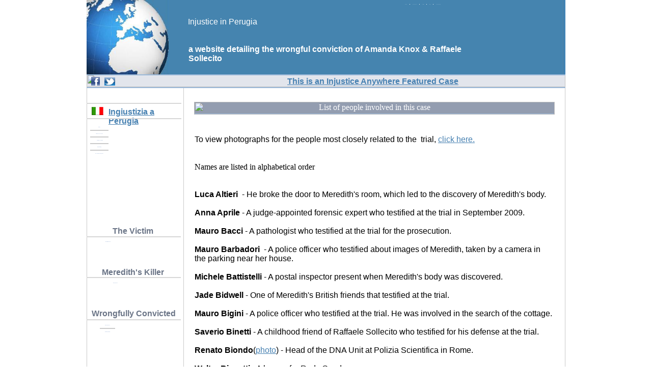

--- FILE ---
content_type: text/html
request_url: http://www.injusticeinperugia.org/peopleinvolved.html
body_size: 10629
content:
<!DOCTYPE HTML PUBLIC "-//W3C//DTD HTML 4.01 Transitional//EN">
<html>
	<head>
		<!-- <hs:metatags> -->
		<meta http-equiv="Content-Type" content="text/html; charset=ISO-8859-1">
		<meta name="description" content="A site detailing the wrongful conviction of Amanda Knox & Raffaele Sollecito.">
		<meta name="keywords" content="Perugia Italy, Amanda Knox, Raffaele Sollecito, wrongly convicted, injustice, Meredith Kercher, bra clasp, kitchen knife, Sex game gone wrong, Carlo Dalla Vedova, Luciano Ghirga, Edgardo Giobbi, Rudy Guede, Meredith Kercher, Amanda Knox, Patrick Diya Lumumba, Luca Maori, Giancarlo Massei, Claudia Matteini, Paolo Micheli, Giuliano Mignini, Theodore Simon, Raffaele Sollecito, Patrizia Stefanoni, Italian justice system, appeal, luminol, DNA, low copy DNA, Friends of Amanda, Science Spheres, Perugia Shock, Candace Dempsey, Madison Paxton, Curt Knox, Edda Mellas, Chris Mellas, Innocence Project, Guilter, Guilters, false confession, coerced confession, Douglas Preston, Monster of Florence, Timothy Egan, Daily Mail, illegal interrogation, italian supreme court, court of appeals, Ron Mcquade, Elizabeth Vargas, Italy murder trial, Amanda Knox, Foxy Knoxy">
		<meta name="generator" content="Homestead SiteBuilder">
		<meta http-equiv="imagetoolbar" content="no">
		<meta http-equiv="imagetoolbar" content="false">
		<!-- </hs:metatags> -->
		<meta name="Designer" content="Template design by Ryan Parr | Parrfolio.com" />
		<!-- <hs:title> -->
		<title>List of people involved in the case</title>
		<!-- </hs:title> -->
		<script type="text/javascript">
			<!--
						function reDo() {
						        top.location.reload();
						}
						if (navigator.appName == 'Netscape' && parseInt(navigator.appVersion) < 5) {
						        top.onresize = reDo;
						}
						dom=document.getElementById
					//-->
		</script>
		<script type="text/javascript">
			<!--
							  
						
  var strRelativePagePath = "peopleinvolved.html".toLowerCase();
  
						
  var strRelativePathToRoot = "";
  



						//-->
		</script>
		<link rel="stylesheet" href="http://www.homestead.com/~media/elements/Text/font_styles_ns4.css" type="text/css">
		<style type="text/css">
			@import url(http://www.homestead.com/~media/elements/Text/font_styles.css);
			div.lpxcenterpageouter { text-align: center; position: absolute; top: 0px; left: 0px; width: 100% }
			div.lpxcenterpageinner { position: relative; margin: 0 auto; text-align: left; width: 940px; }
		</style>
		
		<STYLE type="text/css">
			<!--
							.navBackgroundNavigation5 { background-image:url('/~media/elements/LayoutClipart/../LayoutClipart/NavTabs/Basic_Tab_White_Unselected.gif'); background-position: center; background-repeat:no-repeat }
							.navBackgroundSelectedNavigation5 { background-image:url('/~media/elements/LayoutClipart/../LayoutClipart/NavTabs/Basic_Tab_White_Selected.gif'); background-position: center; background-repeat:no-repeat }
						-->
		</STYLE>
		<STYLE type="text/css">
			<!--
							.navBackgroundNavigation1 { background-image:url('/~media/elements/LayoutClipart/../LayoutClipart/NavTabs/Basic_Tab_White_Unselected.gif'); background-position: center; background-repeat:no-repeat }
							.navBackgroundSelectedNavigation1 { background-image:url('/~media/elements/LayoutClipart/../LayoutClipart/NavTabs/Basic_Tab_White_Selected.gif'); background-position: center; background-repeat:no-repeat }
						-->
		</STYLE>
		<script language="JavaScript" type="text/javascript" src="http://www.homestead.com/~media/elements/shared/DynamicDrive/LiveClock.js">
		</script>
		<STYLE type="text/css">
			<!--
							.navBackgroundNavigation3 { background-image:url('/~media/elements/LayoutClipart/../LayoutClipart/NavTabs/Basic_Tab_White_Unselected.gif'); background-position: center; background-repeat:no-repeat }
							.navBackgroundSelectedNavigation3 { background-image:url('/~media/elements/LayoutClipart/../LayoutClipart/NavTabs/Basic_Tab_White_Selected.gif'); background-position: center; background-repeat:no-repeat }
						-->
		</STYLE>
		<STYLE type="text/css">
			<!--
							.navBackgroundNavigation4 { background-image:url('/~media/elements/LayoutClipart/../LayoutClipart/NavTabs/Basic_Tab_White_Unselected.gif'); background-position: center; background-repeat:no-repeat }
							.navBackgroundSelectedNavigation4 { background-image:url('/~media/elements/LayoutClipart/../LayoutClipart/NavTabs/Basic_Tab_White_Selected.gif'); background-position: center; background-repeat:no-repeat }
						-->
		</STYLE>
		<STYLE type="text/css">
			<!--
							.navBackgroundNavigation7 { background-image:url('/~media/elements/LayoutClipart/../LayoutClipart/NavTabs/Basic_Tab_White_Unselected.gif'); background-position: center; background-repeat:no-repeat }
							.navBackgroundSelectedNavigation7 { background-image:url('/~media/elements/LayoutClipart/../LayoutClipart/NavTabs/Basic_Tab_White_Selected.gif'); background-position: center; background-repeat:no-repeat }
						-->
		</STYLE>
		<STYLE type="text/css">
			<!--
							.navBackgroundNavigation8 { background-image:url('/~media/elements/LayoutClipart/../LayoutClipart/NavTabs/Basic_Tab_White_Unselected.gif'); background-position: center; background-repeat:no-repeat }
							.navBackgroundSelectedNavigation8 { background-image:url('/~media/elements/LayoutClipart/../LayoutClipart/NavTabs/Basic_Tab_White_Selected.gif'); background-position: center; background-repeat:no-repeat }
						-->
		</STYLE>
		<STYLE type="text/css">
			<!--
							.navBackgroundNavigation9 { background-image:url('/~media/elements/LayoutClipart/../LayoutClipart/NavTabs/Basic_Tab_White_Unselected.gif'); background-position: center; background-repeat:no-repeat }
							.navBackgroundSelectedNavigation9 { background-image:url('/~media/elements/LayoutClipart/../LayoutClipart/NavTabs/Basic_Tab_White_Selected.gif'); background-position: center; background-repeat:no-repeat }
						-->
		</STYLE>
		<STYLE type="text/css">
			<!--
							.navBackgroundNavigation10 { background-image:url('/~media/elements/LayoutClipart/../LayoutClipart/NavTabs/Basic_Tab_White_Unselected.gif'); background-position: center; background-repeat:no-repeat }
							.navBackgroundSelectedNavigation10 { background-image:url('/~media/elements/LayoutClipart/../LayoutClipart/NavTabs/Basic_Tab_White_Selected.gif'); background-position: center; background-repeat:no-repeat }
						-->
		</STYLE>
		<STYLE type="text/css">
			<!--
							.navBackgroundNavigation11 { background-image:url('/~media/elements/LayoutClipart/../LayoutClipart/NavTabs/Basic_Tab_White_Unselected.gif'); background-position: center; background-repeat:no-repeat }
							.navBackgroundSelectedNavigation11 { background-image:url('/~media/elements/LayoutClipart/../LayoutClipart/NavTabs/Basic_Tab_White_Selected.gif'); background-position: center; background-repeat:no-repeat }
						-->
		</STYLE>
		<STYLE type="text/css">
			<!--
							.navBackgroundNavigation12 { background-image:url('/~media/elements/LayoutClipart/../LayoutClipart/NavTabs/Basic_Tab_White_Unselected.gif'); background-position: center; background-repeat:no-repeat }
							.navBackgroundSelectedNavigation12 { background-image:url('/~media/elements/LayoutClipart/../LayoutClipart/NavTabs/Basic_Tab_White_Selected.gif'); background-position: center; background-repeat:no-repeat }
						-->
		</STYLE>
	</head>
	<body bgcolor="#FFFFFF" link="#4680B1" vlink="#4680B1" alink="#4680B1" onload="show_clock('LiveClock_element195', ' ', 'Helvetica', '10', '#000000', '1', '0', '2', '1', '0');" id="element1" onunload="" scroll="auto">
		<noscript>
			<img height="40" width="373" border="0" alt="" src="http://www.homestead.com/~media/elements/shared/javascript_disabled.gif">
		</noscript>
		<div class="lpxcenterpageouter"><div class="lpxcenterpageinner"><!-- <hs:element76> --><div id="element76" style="position: absolute; top: 153px; left: 0px; width: 1px; height: 5612px; z-index: 0;"><table cellspacing="0" border="0" cellpadding="0"><tr><td height="5612" bgcolor="#CACACA" width="1"><img height="5612" width="1" alt="" src="http://www.homestead.com/~site/Scripts_Shapes/shapes.dll?CMD=GetRectangleGif&r=202&g=202&b=202"></td></tr></table></div><!-- </hs:element76> --><!-- <hs:element77> --><div id="element77" style="position: absolute; top: 173px; left: 190px; width: 1px; height: 5593px; z-index: 1;"><table cellspacing="0" border="0" cellpadding="0"><tr><td height="5593" bgcolor="#CACACA" width="1"><img height="5593" width="1" alt="" src="http://www.homestead.com/~site/Scripts_Shapes/shapes.dll?CMD=GetRectangleGif&r=202&g=202&b=202"></td></tr></table></div><!-- </hs:element77> --><!-- <hs:element113> --><div id="element113" style="position: absolute; top: 247px; left: 212px; width: 702px; height: 5472px; z-index: 2;"><div><font face="Helvetica, Arial, sans-serif" color="#000000" class="size10 Helvetica10"><b></b><br></font></div><div><font face="Helvetica, Arial, sans-serif" color="#000000" class="size12 Helvetica12">To view photographs for the people most closely related to the&#160; trial, </font><font face="Helvetica, Arial, sans-serif" color="#000000" class="size12 Helvetica12"><a target="_blank" href="photofile.html">click here.</a><br></font></div><div><font face="Helvetica, Arial, sans-serif" color="#000000" class="size12 Helvetica12"><b></b><br></font></div><div><font face="Helvetica, Arial, sans-serif" color="#000000" class="size12 Helvetica12"><b></b><br></font></div><div><font face="Georgia, Times, serif" color="#000000" class="size14 Georgia14">Names are listed in alphabetical order<br></font></div><div><font face="Helvetica, Arial, sans-serif" color="#000000" class="size10 Helvetica10"><b></b><br></font></div><div><font face="Helvetica, Arial, sans-serif" color="#000000" class="size10 Helvetica10"><b></b><br></font></div><div><font face="Helvetica, Arial, sans-serif" color="#000000" class="size10 Helvetica10"><b>Luca Altieri</b></font><font face="Helvetica, Arial, sans-serif" color="#000000" class="size10 Helvetica10">&#160; - He broke the door to Meredith's room, which led to the discovery of Meredith's body.<br></font></div><div><font face="Helvetica, Arial, sans-serif" color="#000000" class="size10 Helvetica10"><br></font></div><div><font face="Helvetica, Arial, sans-serif" color="#000000" class="size10 Helvetica10"><b>Anna Aprile</b></font><font face="Helvetica, Arial, sans-serif" color="#000000" class="size10 Helvetica10"> - A judge-appointed forensic expert who testified at the trial in September 2009.<br></font></div><div><font face="Helvetica, Arial, sans-serif" color="#000000" class="size10 Helvetica10"><br></font></div><div><font face="Helvetica, Arial, sans-serif" color="#000000" class="size10 Helvetica10"><b>Mauro Bacci </b></font><font face="Helvetica, Arial, sans-serif" color="#000000" class="size10 Helvetica10">- A pathologist who testified at the trial for the prosecution.<br></font></div><div><font face="Helvetica, Arial, sans-serif" color="#000000" class="size10 Helvetica10"><br></font></div><div><font face="Helvetica, Arial, sans-serif" color="#000000" class="size10 Helvetica10"><b>Mauro Barbadori</b></font><font face="Helvetica, Arial, sans-serif" color="#000000" class="size10 Helvetica10">&#160; - A police officer who testified about images of Meredith, taken by a camera in the parking near her house.<br></font></div><div><font face="Helvetica, Arial, sans-serif" color="#000000" class="size10 Helvetica10"><br></font></div><div><font face="Helvetica, Arial, sans-serif" color="#000000" class="size10 Helvetica10"><b>Michele Battistelli</b></font><font face="Helvetica, Arial, sans-serif" color="#000000" class="size10 Helvetica10"> - A postal inspector present when Meredith's body was discovered.<br></font></div><div><font face="Helvetica, Arial, sans-serif" color="#000000" class="size10 Helvetica10"><br></font></div><div><font face="Helvetica, Arial, sans-serif" color="#000000" class="size10 Helvetica10"><b>Jade Bidwell </b></font><font face="Helvetica, Arial, sans-serif" color="#000000" class="size10 Helvetica10"> - One of Meredith's British friends that testified at the trial.<br></font></div><div><font face="Helvetica, Arial, sans-serif" color="#000000" class="size10 Helvetica10"><br></font></div><div><font face="Helvetica, Arial, sans-serif" color="#000000" class="size10 Helvetica10"><b>Mauro Bigini </b></font><font face="Helvetica, Arial, sans-serif" color="#000000" class="size10 Helvetica10">- A police officer who testified at the trial. He was involved in the search of the cottage.<br></font></div><div><font face="Helvetica, Arial, sans-serif" color="#000000" class="size10 Helvetica10"><br></font></div><div><font face="Helvetica, Arial, sans-serif" color="#000000" class="size10 Helvetica10"><b>Saverio Binetti </b></font><font face="Helvetica, Arial, sans-serif" color="#000000" class="size10 Helvetica10">- A childhood friend of Raffaele Sollecito who testified for his defense at the trial.<br></font></div><div><font face="Helvetica, Arial, sans-serif" color="#000000" class="size10 Helvetica10"><br></font></div><div><font face="Helvetica, Arial, sans-serif" color="#000000" class="size10 Helvetica10"><b>Renato Biondo</b></font><font face="Helvetica, Arial, sans-serif" color="#000000" class="size10 Helvetica10">(</font><font face="Helvetica, Arial, sans-serif" color="#000000" class="size10 Helvetica10"><a target="_blank" href="photofile.html">photo</a></font><font face="Helvetica, Arial, sans-serif" color="#000000" class="size10 Helvetica10">) - Head of the DNA Unit at Polizia Scientifica in Rome.<br></font></div><div><font face="Helvetica, Arial, sans-serif" color="#000000" class="size10 Helvetica10"><br></font></div><div><font face="Helvetica, Arial, sans-serif" color="#000000" class="size10 Helvetica10"><b>Walter Biscotti</b></font><font face="Helvetica, Arial, sans-serif" color="#000000" class="size10 Helvetica10"> - A lawyer for Rudy Guede.<br></font></div><div><font face="Helvetica, Arial, sans-serif" color="#000000" class="size10 Helvetica10"><br></font></div><div><font face="Helvetica, Arial, sans-serif" color="#000000" class="size10 Helvetica10"><b>Stefano Bonassi </b></font><font face="Helvetica, Arial, sans-serif" color="#000000" class="size10 Helvetica10">- One of the four young men living in the apartment below the one rented by Amanda and Meredith. <br></font></div><div><font face="Helvetica, Arial, sans-serif" color="#000000" class="size10 Helvetica10"><br></font></div><div><font face="Helvetica, Arial, sans-serif" color="#000000" class="size10 Helvetica10"><b>Giulia Bongiorno</b></font><font face="Helvetica, Arial, sans-serif" color="#000000" class="size10 Helvetica10">(</font><font face="Helvetica, Arial, sans-serif" color="#000000" class="size10 Helvetica10"><a target="_blank" href="photofile.html">photo</a></font><font face="Helvetica, Arial, sans-serif" color="#000000" class="size10 Helvetica10">)&#160; - One of Sollecito's lawyers.<br></font></div><div><font face="Helvetica, Arial, sans-serif" color="#000000" class="size10 Helvetica10"><br></font></div><div><font face="Helvetica, Arial, sans-serif" color="#000000" class="size10 Helvetica10"><b>Anne Bremner </b></font><font face="Helvetica, Arial, sans-serif" color="#000000" class="size10 Helvetica10">- A Seattle attorney who represents the group &quot;Friends of Amanda&quot;.<br></font></div><div><font face="Helvetica, Arial, sans-serif" color="#000000" class="size10 Helvetica10"><br></font></div><div><font face="Helvetica, Arial, sans-serif" color="#000000" class="size10 Helvetica10"><b>Gioia Brocci</b></font><font face="Helvetica, Arial, sans-serif" color="#000000" class="size10 Helvetica10"> - An officer working for the forensic department in Rome. She testified at the trial for the prosecution.<br></font></div><div><font face="Helvetica, Arial, sans-serif" color="#000000" class="size10 Helvetica10"><br></font></div><div><font face="Helvetica, Arial, sans-serif" color="#000000" class="size10 Helvetica10"><b>Marco Brusco </b></font><font face="Helvetica, Arial, sans-serif" color="#000000" class="size10 Helvetica10">- One of Sollecito's lawyers.<br></font></div><div><font face="Helvetica, Arial, sans-serif" color="#000000" class="size10 Helvetica10"><br></font></div><div><font face="Helvetica, Arial, sans-serif" color="#000000" class="size10 Helvetica10"><b>Robyn Butterworth</b></font><font face="Helvetica, Arial, sans-serif" color="#000000" class="size10 Helvetica10"> - One of Meredith's British friends that testified at the trial.<br></font></div><div><font face="Helvetica, Arial, sans-serif" color="#000000" class="size10 Helvetica10"><br></font></div><div><font face="Helvetica, Arial, sans-serif" color="#000000" class="size10 Helvetica10"><b>Carlo Caltagirone</b></font><font face="Helvetica, Arial, sans-serif" color="#000000" class="size10 Helvetica10"> - A psychiatrist that testified at the trial for the defense of Amanda Knox.<br></font></div><div><font face="Helvetica, Arial, sans-serif" color="#000000" class="size10 Helvetica10"><br></font></div><div><font face="Helvetica, Arial, sans-serif" color="#000000" class="size10 Helvetica10"><b>Pietro Camplongo</b></font><font face="Helvetica, Arial, sans-serif" color="#000000" class="size10 Helvetica10"> - A student from the University of Perugia. He testified that he saw Rudy Guede dancing at a local disco.<br></font></div><div><font face="Helvetica, Arial, sans-serif" color="#000000" class="size10 Helvetica10"><br></font></div><div><font face="Helvetica, Arial, sans-serif" color="#000000" class="size10 Helvetica10"><b>Maria Cantwell </b></font><font face="Helvetica, Arial, sans-serif" color="#000000" class="size10 Helvetica10">- Democrat senator for the state of Washington. In 2008, she wrote letters to the American ambassador to Italy and to the Italian ambassador to the United States, asking for a fair trial for Amanda Knox.<br></font></div><div><font face="Helvetica, Arial, sans-serif" color="#000000" class="size10 Helvetica10"><br></font></div><div><font face="Helvetica, Arial, sans-serif" color="#000000" class="size10 Helvetica10"><b>Nara Capezzali</b></font><font face="Helvetica, Arial, sans-serif" color="#000000" class="size10 Helvetica10"> - She testified at the trial that&#160; she heard a scream followed by people running on the street on the night of the murder.<br></font></div><div><font face="Helvetica, Arial, sans-serif" color="#000000" class="size10 Helvetica10"><br></font></div><div><font face="Helvetica, Arial, sans-serif" color="#000000" class="size10 Helvetica10"><b>Paolo Caporali</b></font><font face="Helvetica, Arial, sans-serif" color="#000000" class="size10 Helvetica10"> - The adoptive father of Rudy Guede. He is a wealthy entrepreneur in Perugia.<br></font></div><div><font face="Helvetica, Arial, sans-serif" color="#000000" class="size10 Helvetica10"><br></font></div><div><font face="Helvetica, Arial, sans-serif" color="#000000" class="size10 Helvetica10"><b>Marco Chiaccheria</b></font><font face="Helvetica, Arial, sans-serif" color="#000000" class="size10 Helvetica10"> - A police officer in the Perugia Flying Squad who testified at the trial on his search of Sollecito's house.<br></font></div><div><font face="Helvetica, Arial, sans-serif" color="#000000" class="size10 Helvetica10"><br></font></div><div><font face="Helvetica, Arial, sans-serif" color="#000000" class="size10 Helvetica10"><b>Mariano Cingolani</b></font><font face="Helvetica, Arial, sans-serif" color="#000000" class="size10 Helvetica10">&#160; - A judge-appointed forensic expert who testified at the trial.<br></font></div><div><font face="Helvetica, Arial, sans-serif" color="#000000" class="size10 Helvetica10"><br></font></div><div><font face="Helvetica, Arial, sans-serif" color="#000000" class="size10 Helvetica10"><b>Paul Ciolino</b></font><font face="Helvetica, Arial, sans-serif" color="#000000" class="size10 Helvetica10"> - A private investigator from Chicago, critical of the investigation.<br></font></div><div><font face="Helvetica, Arial, sans-serif" color="#000000" class="size10 Helvetica10"><br></font></div><div><font face="Helvetica, Arial, sans-serif" color="#000000" class="size10 Helvetica10"><b>Angelo Cirillo</b></font><font face="Helvetica, Arial, sans-serif" color="#000000" class="size10 Helvetica10"> -&#160; A childhood friend of Raffaele Sollecito who testified for his defense.<br></font></div><div><font face="Helvetica, Arial, sans-serif" color="#000000" class="size10 Helvetica10"><br></font></div><div><font face="Helvetica, Arial, sans-serif" color="#000000" class="size10 Helvetica10"><b>Aida Colantone </b></font><font face="Helvetica, Arial, sans-serif" color="#000000" class="size10 Helvetica10"> - an interpreter for the Ministry of Interior, employed by the police in Perugia. She testified at the trial that she witnessed Amanda shaking and crying.<br></font></div><div><font face="Helvetica, Arial, sans-serif" color="#000000" class="size10 Helvetica10"><br></font></div><div><font face="Helvetica, Arial, sans-serif" color="#000000" class="size10 Helvetica10"><b>Pasqualino Coletta</b></font><font face="Helvetica, Arial, sans-serif" color="#000000" class="size10 Helvetica10"> - He was the driver of the car that broke down in front of Meredith's house on the night of the murder.<br></font></div><div><font face="Helvetica, Arial, sans-serif" color="#000000" class="size10 Helvetica10"><br></font></div><div><font face="Helvetica, Arial, sans-serif" color="#000000" class="size10 Helvetica10"><b>Manuela Comodi</b></font><font face="Helvetica, Arial, sans-serif" color="#000000" class="size10 Helvetica10">(</font><font face="Helvetica, Arial, sans-serif" color="#000000" class="size10 Helvetica10"><a target="_blank" href="photofile.html">photo</a></font><font face="Helvetica, Arial, sans-serif" color="#000000" class="size10 Helvetica10">) - The co-prosecutor in the trial.<br></font></div><div><font face="Helvetica, Arial, sans-serif" color="#000000" class="size10 Helvetica10"><br></font></div><div><font face="Helvetica, Arial, sans-serif" color="#000000" class="size10 Helvetica10"><b>Joe Cottonwood </b></font><font face="Helvetica, Arial, sans-serif" color="#000000" class="size10 Helvetica10">-&#160; An American author. He claims to have been charged with defamation in Italy, in relation to an article he wrote containing some negative comments he made about the prosecution.<br></font></div><div><font face="Helvetica, Arial, sans-serif" color="#000000" class="size10 Helvetica10"><br></font></div><div><font face="Helvetica, Arial, sans-serif" color="#000000" class="size10 Helvetica10"><b>Dorothy Craft Najir </b></font><font face="Helvetica, Arial, sans-serif" color="#000000" class="size10 Helvetica10">- A cousin of Amanda's mother living in Germany.<br></font></div><div><font face="Helvetica, Arial, sans-serif" color="#000000" class="size10 Helvetica10"><br></font></div><div><font face="Helvetica, Arial, sans-serif" color="#000000" class="size10 Helvetica10"><b>Beatrice Cristiani</b></font><font face="Helvetica, Arial, sans-serif" color="#000000" class="size10 Helvetica10"> - A side judge at the trial. She questioned why Amanda took a shower on the morning after the murder.<br></font></div><div><font face="Helvetica, Arial, sans-serif" color="#000000" class="size10 Helvetica10"><br></font></div><div><font face="Helvetica, Arial, sans-serif" color="#000000" class="size10 Helvetica10"><b>Antonio Curatolo</b></font><font face="Helvetica, Arial, sans-serif" color="#000000" class="size10 Helvetica10">&#160; - A homeless man that testified at the trial.<br></font></div><div><font face="Helvetica, Arial, sans-serif" color="#000000" class="size10 Helvetica10"><br></font></div><div><font face="Helvetica, Arial, sans-serif" color="#000000" class="size10 Helvetica10"><b>Carlo Dalla Vedova</b></font><font face="Helvetica, Arial, sans-serif" color="#000000" class="size10 Helvetica10">(</font><font face="Helvetica, Arial, sans-serif" color="#000000" class="size10 Helvetica10"><a target="_blank" href="photofile.html">photo</a></font><font face="Helvetica, Arial, sans-serif" color="#000000" class="size10 Helvetica10">)</font><font face="Helvetica, Arial, sans-serif" color="#000000" class="size10 Helvetica10"><b> </b></font><font face="Helvetica, Arial, sans-serif" color="#000000" class="size10 Helvetica10">- One of Amanda Knox's lawyers.<br></font></div><div><font face="Helvetica, Arial, sans-serif" color="#000000" class="size10 Helvetica10"><br></font></div><div><font face="Helvetica, Arial, sans-serif" color="#000000" class="size10 Helvetica10"><b>Fabio D'Astolto </b></font><font face="Helvetica, Arial, sans-serif" color="#000000" class="size10 Helvetica10">- A police officer in Perugia. He testified&#160; for the prosecution. <br></font></div><div><font face="Helvetica, Arial, sans-serif" color="#000000" class="size10 Helvetica10"><br></font></div><div><font face="Helvetica, Arial, sans-serif" color="#000000" class="size10 Helvetica10"><b>Rosa Natalia Guaman Fernandez De Calle</b></font><font face="Helvetica, Arial, sans-serif" color="#000000" class="size10 Helvetica10"> </font><font face="Helvetica, Arial, sans-serif" color="#000000" class="size10 Helvetica10">- Sollecito's cleaning lady that cleaned his apartment November 5, 2007.<br></font></div><div><font face="Helvetica, Arial, sans-serif" color="#000000" class="size10 Helvetica10"><b></b><br></font></div><div><font face="Helvetica, Arial, sans-serif" color="#000000" class="size10 Helvetica10"><b>Corrado De Candia </b></font><font face="Helvetica, Arial, sans-serif" color="#000000" class="size10 Helvetica10">- A friend of Raffaele Sollecito. He testified at the trial for his defense.<br></font></div><div><font face="Helvetica, Arial, sans-serif" color="#000000" class="size10 Helvetica10">Mario De Martino - A friend of Raffaele Sollecito. He testified for his defense at the trial.<br></font></div><div><font face="Helvetica, Arial, sans-serif" color="#000000" class="size10 Helvetica10"><br></font></div><div><font face="Helvetica, Arial, sans-serif" color="#000000" class="size10 Helvetica10"><b>Candace Dempsey</b></font><font face="Helvetica, Arial, sans-serif" color="#000000" class="size10 Helvetica10"> - American author of Murder in Italy, a book about the Knox case, and a true crime blogger on </font><font face="Helvetica, Arial, sans-serif" color="#000000" class="size10 Helvetica10"><a target="_blank" href="http://blog.seattlepi.com/dempsey/index.asp">seattlepi.com</a></font><font face="Helvetica, Arial, sans-serif" color="#000000" class="size10 Helvetica10">.<br></font></div><div><font face="Helvetica, Arial, sans-serif" color="#000000" class="size10 Helvetica10"><br></font></div><div><font face="Helvetica, Arial, sans-serif" color="#000000" class="size10 Helvetica10"><b>Donatella Donati </b></font><font face="Helvetica, Arial, sans-serif" color="#000000" class="size10 Helvetica10">- A lawyer working for Raffaele Sollecito's legal team.<br></font></div><div><font face="Helvetica, Arial, sans-serif" color="#000000" class="size10 Helvetica10"><br></font></div><div><font face="Helvetica, Arial, sans-serif" color="#000000" class="size10 Helvetica10"><b>Anna Donnino</b></font><font face="Helvetica, Arial, sans-serif" color="#000000" class="size10 Helvetica10"> - An interpreter for the Perugia police who testified at the trial about the night of Amanda Knox's Interrogation.<br></font></div><div><font face="Helvetica, Arial, sans-serif" color="#000000" class="size10 Helvetica10"><br></font></div><div><font face="Helvetica, Arial, sans-serif" color="#000000" class="size10 Helvetica10"><b>Timothy Egan</b></font><font face="Helvetica, Arial, sans-serif" color="#000000" class="size10 Helvetica10"> - An American journalist who resides in Seattle, Washington.<br></font></div><div><font face="Helvetica, Arial, sans-serif" color="#000000" class="size10 Helvetica10"><br></font></div><div><font face="Helvetica, Arial, sans-serif" color="#000000" class="size10 Helvetica10"><b>Alessandro Elisabetta</b></font><font face="Helvetica, Arial, sans-serif" color="#000000" class="size10 Helvetica10"> - The son of Lana Elisabetta. He testified at the trial about the cell phones found in his mother's garden.<br></font></div><div><font face="Helvetica, Arial, sans-serif" color="#000000" class="size10 Helvetica10"><br></font></div><div><font face="Helvetica, Arial, sans-serif" color="#000000" class="size10 Helvetica10"><b>Giannetta Elisabetta</b></font><font face="Helvetica, Arial, sans-serif" color="#000000" class="size10 Helvetica10"> - The daughter of Lana Elisabetta. She testified at the trial about the cell phones found in her mother's garden. <br></font></div><div><font face="Helvetica, Arial, sans-serif" color="#000000" class="size10 Helvetica10"><br></font></div><div><font face="Helvetica, Arial, sans-serif" color="#000000" class="size10 Helvetica10"><b>Lana Elisabetta</b></font><font face="Helvetica, Arial, sans-serif" color="#000000" class="size10 Helvetica10">&#160; - An Italian woman, owner of the garden where Meredith's cellphones were found. She testified at the trial. She is the mother of Alessandro Elisabetta and Giannetta Elisabetta.<br></font></div><div><font face="Helvetica, Arial, sans-serif" color="#000000" class="size10 Helvetica10"><b></b><br></font></div><div><font face="Helvetica, Arial, sans-serif" color="#000000" class="size10 Helvetica10"><b>Carolina Espinilla</b></font><font face="Helvetica, Arial, sans-serif" color="#000000" class="size10 Helvetica10"> - An Erasmus student in Perugia, who was living over Rudy's apartment.. She refuted Rudy's claim that he spoke to Meredith at the Halloween party the night before the murder.<br></font></div><div><font face="Helvetica, Arial, sans-serif" color="#000000" class="size10 Helvetica10"><br></font></div><div><font face="Helvetica, Arial, sans-serif" color="#000000" class="size10 Helvetica10"><b>Leonardo Fabio</b></font><font face="Helvetica, Arial, sans-serif" color="#000000" class="size10 Helvetica10"> - A former dorm-mate of Sollecito who testified at the trial in his defense.<br></font></div><div><font face="Helvetica, Arial, sans-serif" color="#000000" class="size10 Helvetica10"><br></font></div><div><font face="Helvetica, Arial, sans-serif" color="#000000" class="size10 Helvetica10"><b>Paolo Fazi </b></font><font face="Helvetica, Arial, sans-serif" color="#000000" class="size10 Helvetica10">-&#160; The director of a Perugian bank. He testified at the trial about the ATM withdrawal made from Meredith&#8217;s bank account on November 2, 2007, after her murder.<br></font></div><div><font face="Helvetica, Arial, sans-serif" color="#000000" class="size10 Helvetica10"><br></font></div><div><font face="Helvetica, Arial, sans-serif" color="#000000" class="size10 Helvetica10"><b>Marta Fernandez</b></font><font face="Helvetica, Arial, sans-serif" color="#000000" class="size10 Helvetica10"> - An Erasmus student in Perugia, who was living over Rudy's apartment.. She refuted Rudy's claim that he spoke to Meredith at the Halloween party the night before the murder.<br></font></div><div><font face="Helvetica, Arial, sans-serif" color="#000000" class="size10 Helvetica10"><br></font></div><div><font face="Helvetica, Arial, sans-serif" color="#000000" class="size10 Helvetica10"><b>Rita Ficarra </b></font><font face="Helvetica, Arial, sans-serif" color="#000000" class="size10 Helvetica10">-&#160; An officer in the Perugia Flying Squad. She testified at the trial. She was present during the interrogation of Amanda Knox.<br></font></div><div><font face="Helvetica, Arial, sans-serif" color="#000000" class="size10 Helvetica10"><br></font></div><div><font face="Helvetica, Arial, sans-serif" color="#000000" class="size10 Helvetica10"><b>Armando Finzi </b></font><font face="Helvetica, Arial, sans-serif" color="#000000" class="size10 Helvetica10">- An assistant in the Perugia police department who found the knife in Sollecito's kitchen drawer using &quot;police intuition&quot;<br></font></div><div><font face="Helvetica, Arial, sans-serif" color="#000000" class="size10 Helvetica10"><br></font></div><div><font face="Helvetica, Arial, sans-serif" color="#000000" class="size10 Helvetica10"><b>Alessandra Formica</b></font><font face="Helvetica, Arial, sans-serif" color="#000000" class="size10 Helvetica10"> - An Italian woman who testified at the trial. on the night of the crime, she was walking with her boyfriend in Perugia, near Meredith's house. She claims that her boyfriend was struck by a black man running.<br></font></div><div><font face="Helvetica, Arial, sans-serif" color="#000000" class="size10 Helvetica10"><br></font></div><div><font face="Helvetica, Arial, sans-serif" color="#000000" class="size10 Helvetica10"><b>Antonino Francaviglia</b></font><font face="Helvetica, Arial, sans-serif" color="#000000" class="size10 Helvetica10"> - A fingerprints specialist who testified at the trial for the prosecution.<br></font></div><div><font face="Helvetica, Arial, sans-serif" color="#000000" class="size10 Helvetica10"><b></b><br></font></div><div><font face="Helvetica, Arial, sans-serif" color="#000000" class="size10 Helvetica10"><b>Anna Fronticelli Baldelli</b></font><font face="Helvetica, Arial, sans-serif" color="#000000" class="size10 Helvetica10"> - A translator for Amanda Knox at the trial.<br></font></div><div><font face="Helvetica, Arial, sans-serif" color="#000000" class="size10 Helvetica10"><br></font></div><div><font face="Helvetica, Arial, sans-serif" color="#000000" class="size10 Helvetica10"><b>Amy Frost</b></font><font face="Helvetica, Arial, sans-serif" color="#000000" class="size10 Helvetica10"> - One of Meredith's British friends that testified at the trial.<br></font></div><div><font face="Helvetica, Arial, sans-serif" color="#000000" class="size10 Helvetica10"><br></font></div><div><font face="Helvetica, Arial, sans-serif" color="#000000" class="size10 Helvetica10"><b>Margaret Ganong - </b></font><font face="Helvetica, Arial, sans-serif" color="#000000" class="size10 Helvetica10"> A moderator on the &quot;Perugia Murder File&quot; web site. Her nickname is Peggy posting under the name &quot;Skeptical Bystander&quot;. <br></font></div><div><font face="Helvetica, Arial, sans-serif" color="#000000" class="size10 Helvetica10"><b></b><br></font></div><div><font face="Helvetica, Arial, sans-serif" color="#000000" class="size10 Helvetica10"><b>Spyros Gatsios</b></font><font face="Helvetica, Arial, sans-serif" color="#000000" class="size10 Helvetica10"> - A friend of Amanda in Perugia, he testified at the trial for her defense.<br></font></div><div><font face="Helvetica, Arial, sans-serif" color="#000000" class="size10 Helvetica10"><br></font></div><div><font face="Helvetica, Arial, sans-serif" color="#000000" class="size10 Helvetica10"><b>Nicodemo Gentile</b></font><font face="Helvetica, Arial, sans-serif" color="#000000" class="size10 Helvetica10"> - A lawyer for Rudy Hermann Guede.<br></font></div><div><font face="Helvetica, Arial, sans-serif" color="#000000" class="size10 Helvetica10"><br></font></div><div><font face="Helvetica, Arial, sans-serif" color="#000000" class="size10 Helvetica10"><b>Luciano Ghirga</b></font><font face="Helvetica, Arial, sans-serif" color="#000000" class="size10 Helvetica10"> (</font><font face="Helvetica, Arial, sans-serif" color="#000000" class="size10 Helvetica10"><a target="_blank" href="photofile.html">photo</a></font><font face="Helvetica, Arial, sans-serif" color="#000000" class="size10 Helvetica10">) - One of Amanda Knox's lawyers.<br></font></div><div><font face="Helvetica, Arial, sans-serif" color="#000000" class="size10 Helvetica10"><br></font></div><div><font face="Helvetica, Arial, sans-serif" color="#000000" class="size10 Helvetica10"><b>Paula Giannoni </b></font><font face="Helvetica, Arial, sans-serif" color="#000000" class="size10 Helvetica10">- A translator in the civil trial.<br></font></div><div><font face="Helvetica, Arial, sans-serif" color="#000000" class="size10 Helvetica10"><br></font></div><div><font face="Helvetica, Arial, sans-serif" color="#000000" class="size10 Helvetica10"><b>Sara Gino </b></font><font face="Helvetica, Arial, sans-serif" color="#000000" class="size10 Helvetica10">-&#160; A DNA expert working for the defense. She testified at the trial.<br></font></div><div><font face="Helvetica, Arial, sans-serif" color="#000000" class="size10 Helvetica10"><br></font></div><div><font face="Helvetica, Arial, sans-serif" color="#000000" class="size10 Helvetica10"><b>Edgardo Giobbi</b></font><font face="Helvetica, Arial, sans-serif" color="#000000" class="size10 Helvetica10">(</font><font face="Helvetica, Arial, sans-serif" color="#000000" class="size10 Helvetica10"><a target="_blank" href="photofile.html">photo</a></font><font face="Helvetica, Arial, sans-serif" color="#000000" class="size10 Helvetica10">) - Head of the forensic squad in Rome. <br></font></div><div><font face="Helvetica, Arial, sans-serif" color="#000000" class="size10 Helvetica10"><br></font></div><div><font face="Helvetica, Arial, sans-serif" color="#000000" class="size10 Helvetica10"><b>Agatino Giunta</b></font><font face="Helvetica, Arial, sans-serif" color="#000000" class="size10 Helvetica10"> - A fingerprint expert that testified at the trial for the prosecution.<br></font></div><div><font face="Helvetica, Arial, sans-serif" color="#000000" class="size10 Helvetica10"><br></font></div><div><font face="Helvetica, Arial, sans-serif" color="#000000" class="size10 Helvetica10"><b>Paola Grande</b></font><font face="Helvetica, Arial, sans-serif" color="#000000" class="size10 Helvetica10"> - A friend of Filomena Romanelli and the girlfriend of Luca Altieri. She was present when Meredith's body was discovered. She testified at the trial.<br></font></div><div><font face="Helvetica, Arial, sans-serif" color="#000000" class="size10 Helvetica10"><br></font></div><div><font face="Helvetica, Arial, sans-serif" color="#000000" class="size10 Helvetica10"><b>Pacome Roger Guede </b></font><font face="Helvetica, Arial, sans-serif" color="#000000" class="size10 Helvetica10">- The biological father of Rudy Hermann Guede. <br></font></div><div><font face="Helvetica, Arial, sans-serif" color="#000000" class="size10 Helvetica10"><br></font></div><div><font face="Helvetica, Arial, sans-serif" color="#000000" class="size10 Helvetica10"><b>Rudy Guede</b></font><font face="Helvetica, Arial, sans-serif" color="#000000" class="size10 Helvetica10">(</font><font face="Helvetica, Arial, sans-serif" color="#000000" class="size10 Helvetica10"><a target="_blank" href="photofile.html">photo</a></font><font face="Helvetica, Arial, sans-serif" color="#000000" class="size10 Helvetica10">) - Man who single handedly attacked and murdered Meredith Kercher.<br></font></div><div><font face="Helvetica, Arial, sans-serif" color="#000000" class="size10 Helvetica10"><br></font></div><div><font face="Helvetica, Arial, sans-serif" color="#000000" class="size10 Helvetica10"><b>Christina Hagge </b></font><font face="Helvetica, Arial, sans-serif" color="#000000" class="size10 Helvetica10">- An aunt of Amanda Knox<br></font></div><div><font face="Helvetica, Arial, sans-serif" color="#000000" class="size10 Helvetica10"><b></b><br></font></div><div><font face="Helvetica, Arial, sans-serif" color="#000000" class="size10 Helvetica10"><b>Natalie Hayworth</b></font><font face="Helvetica, Arial, sans-serif" color="#000000" class="size10 Helvetica10"> - One of Meredith's British friends that testified at the trial.<br></font></div><div><font face="Helvetica, Arial, sans-serif" color="#000000" class="size10 Helvetica10"><b></b><br></font></div><div><font face="Helvetica, Arial, sans-serif" color="#000000" class="size10 Helvetica10"><b>Michael Heavey</b></font><font face="Helvetica, Arial, sans-serif" color="#000000" class="size10 Helvetica10"> -&#160; An American judge that supports Amanda Knox. He wrote a letter to the authorities in Italy asking for a change of venue for the trial.<br></font></div><div><font face="Helvetica, Arial, sans-serif" color="#000000" class="size10 Helvetica10"><br></font></div><div><font face="Helvetica, Arial, sans-serif" color="#000000" class="size10 Helvetica10"><b>Claudio Pratillo Hellmann - </b></font><font face="Helvetica, Arial, sans-serif" color="#000000" class="size10 Helvetica10">The judge presiding over the appeal trial of Amanda Knox and Raffaele Sollecito.<br></font></div><div><font face="Helvetica, Arial, sans-serif" color="#000000" class="size10 Helvetica10"><br></font></div><div><font face="Helvetica, Arial, sans-serif" color="#000000" class="size10 Helvetica10"><b>Janet Huff </b></font><font face="Helvetica, Arial, sans-serif" color="#000000" class="size10 Helvetica10"> - An aunt of Amanda Knox.<br></font></div><div><font face="Helvetica, Arial, sans-serif" color="#000000" class="size10 Helvetica10"><br></font></div><div><font face="Helvetica, Arial, sans-serif" color="#000000" class="size10 Helvetica10"><b>Alberto Intini</b></font><font face="Helvetica, Arial, sans-serif" color="#000000" class="size10 Helvetica10"> - Head of the Rome forensic police unit that supervises Perugia.<br></font></div><div><font face="Helvetica, Arial, sans-serif" color="#000000" class="size10 Helvetica10"><br></font></div><div><font face="Helvetica, Arial, sans-serif" color="#000000" class="size10 Helvetica10"><b>Francesco Introna</b></font><font face="Helvetica, Arial, sans-serif" color="#000000" class="size10 Helvetica10"> - An expert working for the defense of Raffaele Sollecito.<br></font></div><div><font face="Helvetica, Arial, sans-serif" color="#000000" class="size10 Helvetica10"><br></font></div><div><font face="Helvetica, Arial, sans-serif" color="#000000" class="size10 Helvetica10"><b>David Johnsrud </b></font><font face="Helvetica, Arial, sans-serif" color="#000000" class="size10 Helvetica10"> - American, ex-boyfriend of Amanda Knox.<br></font></div><div><font face="Helvetica, Arial, sans-serif" color="#000000" class="size10 Helvetica10"><br></font></div><div><font face="Helvetica, Arial, sans-serif" color="#000000" class="size10 Helvetica10"><b>Arline Kercher</b></font><font face="Helvetica, Arial, sans-serif" color="#000000" class="size10 Helvetica10"> - Meredith Kercher's mother.<br></font></div><div><font face="Helvetica, Arial, sans-serif" color="#000000" class="size10 Helvetica10"><br></font></div><div><font face="Helvetica, Arial, sans-serif" color="#000000" class="size10 Helvetica10"><b>John Kercher </b></font><font face="Helvetica, Arial, sans-serif" color="#000000" class="size10 Helvetica10">- Meredith Kercher's father.<br></font></div><div><font face="Helvetica, Arial, sans-serif" color="#000000" class="size10 Helvetica10"><br></font></div><div><font face="Helvetica, Arial, sans-serif" color="#000000" class="size10 Helvetica10"><b>John Kercher - </b></font><font face="Helvetica, Arial, sans-serif" color="#000000" class="size10 Helvetica10">Meredith Kercher's</font><font face="Helvetica, Arial, sans-serif" color="#000000" class="size10 Helvetica10"><b> </b></font><font face="Helvetica, Arial, sans-serif" color="#000000" class="size10 Helvetica10">brother<br></font></div><div><font face="Helvetica, Arial, sans-serif" color="#000000" class="size10 Helvetica10"><b></b><br></font></div><div><font face="Helvetica, Arial, sans-serif" color="#000000" class="size10 Helvetica10"><b>Lyle Kercher - </b></font><font face="Helvetica, Arial, sans-serif" color="#000000" class="size10 Helvetica10">Meredith Kercher's</font><font face="Helvetica, Arial, sans-serif" color="#000000" class="size10 Helvetica10"><b> - </b></font><font face="Helvetica, Arial, sans-serif" color="#000000" class="size10 Helvetica10">brother<br></font></div><div><font face="Helvetica, Arial, sans-serif" color="#000000" class="size10 Helvetica10"><b></b><br></font></div><div><font face="Helvetica, Arial, sans-serif" color="#000000" class="size10 Helvetica10"><b>Stephanie Kercher </b></font><font face="Helvetica, Arial, sans-serif" color="#000000" class="size10 Helvetica10">- Meredith Kercher's sister<br></font></div><div><font face="Helvetica, Arial, sans-serif" color="#000000" class="size10 Helvetica10"><br></font></div><div><font face="Helvetica, Arial, sans-serif" color="#000000" class="size10 Helvetica10"><b>Meredith Kercher</b></font><font face="Helvetica, Arial, sans-serif" color="#000000" class="size10 Helvetica10">(</font><font face="Helvetica, Arial, sans-serif" color="#000000" class="size10 Helvetica10"><a target="_blank" href="photofile.html">photo</a></font><font face="Helvetica, Arial, sans-serif" color="#000000" class="size10 Helvetica10">) - Her complete name is Meredith Susanna Cara Kercher. She was murdered on the evening of November 1, 2007,&#160; She was 21 at the time of her death. The world lost a beautiful young woman to a senseless act of inhumanity. Rest in peace Meredith. <br></font></div><div><font face="Helvetica, Arial, sans-serif" color="#000000" class="size10 Helvetica10"><br></font></div><div><font face="Helvetica, Arial, sans-serif" color="#000000" class="size10 Helvetica10"><b>Amanda Knox</b></font><font face="Helvetica, Arial, sans-serif" color="#000000" class="size10 Helvetica10">(</font><font face="Helvetica, Arial, sans-serif" color="#000000" class="size10 Helvetica10"><a target="_blank" href="photofile.html">photo</a></font><font face="Helvetica, Arial, sans-serif" color="#000000" class="size10 Helvetica10">)</font><font face="Helvetica, Arial, sans-serif" color="#000000" class="size10 Helvetica10"><b> </b></font><font face="Helvetica, Arial, sans-serif" color="#000000" class="size10 Helvetica10">-&#160; Wrongfully convicted of murdering Meredith Kercher. She is currently jailed in Capanne, near Perugia. The truth will set her free.<br></font></div><div><font face="Helvetica, Arial, sans-serif" color="#000000" class="size10 Helvetica10"><br></font></div><div><font face="Helvetica, Arial, sans-serif" color="#000000" class="size10 Helvetica10"><b>Ashley Knox</b></font><font face="Helvetica, Arial, sans-serif" color="#000000" class="size10 Helvetica10"> - Amanda Knox's oldest half sister. <br></font></div><div><font face="Helvetica, Arial, sans-serif" color="#000000" class="size10 Helvetica10"><br></font></div><div><font face="Helvetica, Arial, sans-serif" color="#000000" class="size10 Helvetica10"><b>Curt Knox</b></font><font face="Helvetica, Arial, sans-serif" color="#000000" class="size10 Helvetica10"> - Amanda Knox's father.<br></font></div><div><font face="Helvetica, Arial, sans-serif" color="#000000" class="size10 Helvetica10"><br></font></div><div><font face="Helvetica, Arial, sans-serif" color="#000000" class="size10 Helvetica10"><b>Deanna Knox</b></font><font face="Helvetica, Arial, sans-serif" color="#000000" class="size10 Helvetica10"> - Amanda Knox's younger sister.<br></font></div><div><font face="Helvetica, Arial, sans-serif" color="#000000" class="size10 Helvetica10"><br></font></div><div><font face="Helvetica, Arial, sans-serif" color="#000000" class="size10 Helvetica10"><b>Delaney Knox</b></font><font face="Helvetica, Arial, sans-serif" color="#000000" class="size10 Helvetica10"> - Amanda Knox's youngest half-sister.<br></font></div><div><font face="Helvetica, Arial, sans-serif" color="#000000" class="size10 Helvetica10"><br></font></div><div><font face="Helvetica, Arial, sans-serif" color="#000000" class="size10 Helvetica10"><b>Luca Lalli</b></font><font face="Helvetica, Arial, sans-serif" color="#000000" class="size10 Helvetica10"> - The pathologist who conducted the autopsy on Meredith Kercher. He testified at the trial.<br></font></div><div><font face="Helvetica, Arial, sans-serif" color="#000000" class="size10 Helvetica10"><br></font></div><div><font face="Helvetica, Arial, sans-serif" color="#000000" class="size10 Helvetica10"><b>Letterio Latella</b></font><font face="Helvetica, Arial, sans-serif" color="#000000" class="size10 Helvetica10"> - A cellphones expert who testified at the trial for the prosecution.<br></font></div><div><font face="Helvetica, Arial, sans-serif" color="#000000" class="size10 Helvetica10"><br></font></div><div><font face="Helvetica, Arial, sans-serif" color="#000000" class="size10 Helvetica10"><b>Vincenza Liviero</b></font><font face="Helvetica, Arial, sans-serif" color="#000000" class="size10 Helvetica10"> -&#160; A medical examiner that testified at the trial for the prosecution.<br></font></div><div><font face="Helvetica, Arial, sans-serif" color="#000000" class="size10 Helvetica10"><br></font></div><div><font face="Helvetica, Arial, sans-serif" color="#000000" class="size10 Helvetica10"><b>Riccardo Luciani </b></font><font face="Helvetica, Arial, sans-serif" color="#000000" class="size10 Helvetica10">- One of the four young men living in the apartment below the one rented by Amanda and Meredith. <br></font></div><div><font face="Helvetica, Arial, sans-serif" color="#000000" class="size10 Helvetica10"><br></font></div><div><font face="Helvetica, Arial, sans-serif" color="#000000" class="size10 Helvetica10"><b>Patrick Diya Lumumba</b></font><font face="Helvetica, Arial, sans-serif" color="#000000" class="size10 Helvetica10">(</font><font face="Helvetica, Arial, sans-serif" color="#000000" class="size10 Helvetica10"><a target="_blank" href="photofile.html">photo</a></font><font face="Helvetica, Arial, sans-serif" color="#000000" class="size10 Helvetica10">)</font><font face="Helvetica, Arial, sans-serif" color="#000000" class="size10 Helvetica10"><b> </b></font><font face="Helvetica, Arial, sans-serif" color="#000000" class="size10 Helvetica10">- Amanda's Boss. He was arrested for the murder of Meredith Kercher. He was freed two weeks later, after the police determined his innocence.<br></font></div><div><font face="Helvetica, Arial, sans-serif" color="#000000" class="size10 Helvetica10"><br></font></div><div><font face="Helvetica, Arial, sans-serif" color="#000000" class="size10 Helvetica10"><b>Luca Maori</b></font><font face="Helvetica, Arial, sans-serif" color="#000000" class="size10 Helvetica10"> - One of Raffaele Sollecito's lawyers.<br></font></div><div><font face="Helvetica, Arial, sans-serif" color="#000000" class="size10 Helvetica10"><br></font></div><div><font face="Helvetica, Arial, sans-serif" color="#000000" class="size10 Helvetica10"><b>Francesco Maresca</b></font><font face="Helvetica, Arial, sans-serif" color="#000000" class="size10 Helvetica10"> - A lawyer representing the Kercher family.<br></font></div><div><font face="Helvetica, Arial, sans-serif" color="#000000" class="size10 Helvetica10"><br></font></div><div><font face="Helvetica, Arial, sans-serif" color="#000000" class="size10 Helvetica10"><b>Carlo Maria Scotto di Rinaldi</b></font><font face="Helvetica, Arial, sans-serif" color="#000000" class="size10 Helvetica10">&#160; - Owner of the store where Amanda bought some underwear.<br></font></div><div><font face="Helvetica, Arial, sans-serif" color="#000000" class="size10 Helvetica10"><br></font></div><div><font face="Helvetica, Arial, sans-serif" color="#000000" class="size10 Helvetica10"><b>Marco Marzan</b></font><font face="Helvetica, Arial, sans-serif" color="#000000" class="size10 Helvetica10"> - One of the four young men living in the apartment below the one rented by Amanda and Meredith.<br></font></div><div><font face="Helvetica, Arial, sans-serif" color="#000000" class="size10 Helvetica10"><b></b><br></font></div><div><font face="Helvetica, Arial, sans-serif" color="#000000" class="size10 Helvetica10"><b>Fabio Marzi</b></font><font face="Helvetica, Arial, sans-serif" color="#000000" class="size10 Helvetica10"> - A postal inspector present when Meredith's body was discovered.<br></font></div><div><font face="Helvetica, Arial, sans-serif" color="#000000" class="size10 Helvetica10"><br></font></div><div><font face="Helvetica, Arial, sans-serif" color="#000000" class="size10 Helvetica10"><b>Mauro Marchionni</b></font><font face="Helvetica, Arial, sans-serif" color="#000000" class="size10 Helvetica10"> - A gynecologist that testified at the trial for the prosecution.<br></font></div><div><font face="Helvetica, Arial, sans-serif" color="#000000" class="size10 Helvetica10"><br></font></div><div><font face="Helvetica, Arial, sans-serif" color="#000000" class="size10 Helvetica10"><b>Giancarlo Massei</b></font><font face="Helvetica, Arial, sans-serif" color="#000000" class="size10 Helvetica10">(</font><font face="Helvetica, Arial, sans-serif" color="#000000" class="size10 Helvetica10"><a target="_blank" href="photofile.html">photo</a></font><font face="Helvetica, Arial, sans-serif" color="#000000" class="size10 Helvetica10">) - The judge who presided over the trial of Amanda Knox and Raffaele Sollecito.<br></font></div><div><font face="Helvetica, Arial, sans-serif" color="#000000" class="size10 Helvetica10"><br></font></div><div><font face="Helvetica, Arial, sans-serif" color="#000000" class="size10 Helvetica10"><b>Claudia Matteini</b></font><font face="Helvetica, Arial, sans-serif" color="#000000" class="size10 Helvetica10">(</font><font face="Helvetica, Arial, sans-serif" color="#000000" class="size10 Helvetica10"><a target="_blank" href="photofile.html">photo</a></font><font face="Helvetica, Arial, sans-serif" color="#000000" class="size10 Helvetica10">) - Preliminary judge.<br></font></div><div><font face="Helvetica, Arial, sans-serif" color="#000000" class="size10 Helvetica10"><br></font></div><div><font face="Helvetica, Arial, sans-serif" color="#000000" class="size10 Helvetica10"><b>Chris Mellas</b></font><font face="Helvetica, Arial, sans-serif" color="#000000" class="size10 Helvetica10"> - Edda Mellas husband, stepfather of Amanda Knox.<br></font></div><div><font face="Helvetica, Arial, sans-serif" color="#000000" class="size10 Helvetica10"><br></font></div><div><font face="Helvetica, Arial, sans-serif" color="#000000" class="size10 Helvetica10"><b>Edda Mellas</b></font><font face="Helvetica, Arial, sans-serif" color="#000000" class="size10 Helvetica10"> - Amanda Knox's mother.<br></font></div><div><font face="Helvetica, Arial, sans-serif" color="#000000" class="size10 Helvetica10"><br></font></div><div><font face="Helvetica, Arial, sans-serif" color="#000000" class="size10 Helvetica10"><b>Laura Mezzetti</b></font><font face="Helvetica, Arial, sans-serif" color="#000000" class="size10 Helvetica10"> - flatmate of Meredith Kercher, Amanda Knox and Filomena Romanelli.<br></font></div><div><font face="Helvetica, Arial, sans-serif" color="#000000" class="size10 Helvetica10"><br></font></div><div><font face="Helvetica, Arial, sans-serif" color="#000000" class="size10 Helvetica10"><b>Paolo Micheli</b></font><font face="Helvetica, Arial, sans-serif" color="#000000" class="size10 Helvetica10">(</font><font face="Helvetica, Arial, sans-serif" color="#000000" class="size10 Helvetica10"><a target="_blank" href="photofile.html">photo</a></font><font face="Helvetica, Arial, sans-serif" color="#000000" class="size10 Helvetica10">)</font><font face="Helvetica, Arial, sans-serif" color="#000000" class="size10 Helvetica10"><b> </b></font><font face="Helvetica, Arial, sans-serif" color="#000000" class="size10 Helvetica10">- Judge at the pre-trial.<br></font></div><div><font face="Helvetica, Arial, sans-serif" color="#000000" class="size10 Helvetica10"><br></font></div><div><font face="Helvetica, Arial, sans-serif" color="#000000" class="size10 Helvetica10"><b>Giuliano Mignini</b></font><font face="Helvetica, Arial, sans-serif" color="#000000" class="size10 Helvetica10">(</font><font face="Helvetica, Arial, sans-serif" color="#000000" class="size10 Helvetica10"><a target="_blank" href="photofile.html">photo</a></font><font face="Helvetica, Arial, sans-serif" color="#000000" class="size10 Helvetica10">) - The chief prosecutor in the case<br></font></div><div><font face="Helvetica, Arial, sans-serif" color="#000000" class="size10 Helvetica10"><br></font></div><div><font face="Helvetica, Arial, sans-serif" color="#000000" class="size10 Helvetica10"><b>Barbie Nadeau</b></font><font face="Helvetica, Arial, sans-serif" color="#000000" class="size10 Helvetica10"> - An American journalist working in Italy. <br></font></div><div><font face="Helvetica, Arial, sans-serif" color="#000000" class="size10 Helvetica10"><br></font></div><div><font face="Helvetica, Arial, sans-serif" color="#000000" class="size10 Helvetica10"><b>Monica Napoleone </b></font><font face="Helvetica, Arial, sans-serif" color="#000000" class="size10 Helvetica10">- An officer in the Perugia Flying Squad. She testified at the trial.<br></font></div><div><font face="Helvetica, Arial, sans-serif" color="#000000" class="size10 Helvetica10"><br></font></div><div><font face="Helvetica, Arial, sans-serif" color="#000000" class="size10 Helvetica10"><b>Carlo Pacelli </b></font><font face="Helvetica, Arial, sans-serif" color="#000000" class="size10 Helvetica10">- Patrick Lumumba's lawyer.<br></font></div><div><font face="Helvetica, Arial, sans-serif" color="#000000" class="size10 Helvetica10"><br></font></div><div><font face="Helvetica, Arial, sans-serif" color="#000000" class="size10 Helvetica10"><b>Francesco Pasquali </b></font><font face="Helvetica, Arial, sans-serif" color="#000000" class="size10 Helvetica10">- A former marshall who testified for the defense at the trial regarding the broken window in Filomena's room.<br></font></div><div><font face="Helvetica, Arial, sans-serif" color="#000000" class="size10 Helvetica10"><br></font></div><div><font face="Helvetica, Arial, sans-serif" color="#000000" class="size10 Helvetica10"><b>Walter Patumi</b></font><font face="Helvetica, Arial, sans-serif" color="#000000" class="size10 Helvetica10"> - A consultant working for the Amanda Knox defense team.<br></font></div><div><font face="Helvetica, Arial, sans-serif" color="#000000" class="size10 Helvetica10"><br></font></div><div><font face="Helvetica, Arial, sans-serif" color="#000000" class="size10 Helvetica10"><b>Madison Paxton</b></font><font face="Helvetica, Arial, sans-serif" color="#000000" class="size10 Helvetica10"> - One of Amanda's closest friends in Seattle.<br></font></div><div><font face="Helvetica, Arial, sans-serif" color="#000000" class="size10 Helvetica10"><br></font></div><div><font face="Helvetica, Arial, sans-serif" color="#000000" class="size10 Helvetica10"><b>Bruno Pellero </b></font><font face="Helvetica, Arial, sans-serif" color="#000000" class="size10 Helvetica10">- A mobile phone expert who testified at the trial for the defense.<br></font></div><div><font face="Helvetica, Arial, sans-serif" color="#000000" class="size10 Helvetica10"><br></font></div><div><font face="Helvetica, Arial, sans-serif" color="#000000" class="size10 Helvetica10"><b>Marco Perla -</b></font><font face="Helvetica, Arial, sans-serif" color="#000000" class="size10 Helvetica10"> A police officer in charge of fingerprints results analysis. He testified at the trial for the prosecution.<br></font></div><div><font face="Helvetica, Arial, sans-serif" color="#000000" class="size10 Helvetica10"><br></font></div><div><font face="Helvetica, Arial, sans-serif" color="#000000" class="size10 Helvetica10"><b>Serena Perna </b></font><font face="Helvetica, Arial, sans-serif" color="#000000" class="size10 Helvetica10">- A lawyer representing the family of Meredith Kercher.<br></font></div><div><font face="Helvetica, Arial, sans-serif" color="#000000" class="size10 Helvetica10"><br></font></div><div><font face="Helvetica, Arial, sans-serif" color="#000000" class="size10 Helvetica10"><b>Nick Pisa </b></font><font face="Helvetica, Arial, sans-serif" color="#000000" class="size10 Helvetica10">- A journalist who writes regularly from Perugia about the Meredith Kercher murder.<br></font></div><div><font face="Helvetica, Arial, sans-serif" color="#000000" class="size10 Helvetica10"><br></font></div><div><font face="Helvetica, Arial, sans-serif" color="#000000" class="size10 Helvetica10"><b>Jovana Popovic</b></font><font face="Helvetica, Arial, sans-serif" color="#000000" class="size10 Helvetica10"> - A Serbian female music student, she was a friend of Raffaele Sollecito. She testified at the trial. She was supposed to receive a ride from Raffaele to the train station. She stopped by Raffaele's the night of the murder to let him know that she no longer needed the ride.<br></font></div><div><font face="Helvetica, Arial, sans-serif" color="#000000" class="size10 Helvetica10"><br></font></div><div><font face="Helvetica, Arial, sans-serif" color="#000000" class="size10 Helvetica10"><b>Helen Powell&#160; </b></font><font face="Helvetica, Arial, sans-serif" color="#000000" class="size10 Helvetica10">- One of Meredith's British friends that testified at the trial.<br></font></div><div><font face="Helvetica, Arial, sans-serif" color="#000000" class="size10 Helvetica10"><br></font></div><div><font face="Helvetica, Arial, sans-serif" color="#000000" class="size10 Helvetica10"><b>Douglas Preston</b></font><font face="Helvetica, Arial, sans-serif" color="#000000" class="size10 Helvetica10"> - Co-author with Mario Spezi of the book The Monster of Florence.<br></font></div><div><font face="Helvetica, Arial, sans-serif" color="#000000" class="size10 Helvetica10"><br></font></div><div><font face="Helvetica, Arial, sans-serif" color="#000000" class="size10 Helvetica10"><b>Giuseppe Privetera</b></font><font face="Helvetica, Arial, sans-serif" color="#000000" class="size10 Helvetica10"> - A police officer in charge of fingerprints results analysis. He testified at the trial for the prosecution.<br></font></div><div><font face="Helvetica, Arial, sans-serif" color="#000000" class="size10 Helvetica10"><br></font></div><div><font face="Helvetica, Arial, sans-serif" color="#000000" class="size10 Helvetica10"><b>Domenico Giacinto Profazio</b></font><font face="Helvetica, Arial, sans-serif" color="#000000" class="size10 Helvetica10"> - An officer in the Perugia Flying Squad who testified at the trial about his search of Meredith's cottage.<br></font></div><div><font face="Helvetica, Arial, sans-serif" color="#000000" class="size10 Helvetica10"><br></font></div><div><font face="Helvetica, Arial, sans-serif" color="#000000" class="size10 Helvetica10"><b>Sophie Purton</b></font><font face="Helvetica, Arial, sans-serif" color="#000000" class="size10 Helvetica10"> - One of Meredith's British friends in Perugia. She walked home with Meredith the night of the murder<br></font></div><div><font face="Helvetica, Arial, sans-serif" color="#000000" class="size10 Helvetica10"><br></font></div><div><font face="Helvetica, Arial, sans-serif" color="#000000" class="size10 Helvetica10"><b>Lorenzo Rinaldi </b></font><font face="Helvetica, Arial, sans-serif" color="#000000" class="size10 Helvetica10">- Director of the print identity department of the Italian Police, he testified at the trial for the prosecution.<br></font></div><div><font face="Helvetica, Arial, sans-serif" color="#000000" class="size10 Helvetica10"><br></font></div><div><font face="Helvetica, Arial, sans-serif" color="#000000" class="size10 Helvetica10"><b>Daniela Rocchi</b></font><font face="Helvetica, Arial, sans-serif" color="#000000" class="size10 Helvetica10"> - A lawyer working for Raffaele Sollecito's legal team.<br></font></div><div><font face="Helvetica, Arial, sans-serif" color="#000000" class="size10 Helvetica10"><br></font></div><div><font face="Helvetica, Arial, sans-serif" color="#000000" class="size10 Helvetica10"><b>Samantha Rodenhurst </b></font><font face="Helvetica, Arial, sans-serif" color="#000000" class="size10 Helvetica10">- One of Meredith's British friends that testified at the trial.<br></font></div><div><font face="Helvetica, Arial, sans-serif" color="#000000" class="size10 Helvetica10"><br></font></div><div><font face="Helvetica, Arial, sans-serif" color="#000000" class="size10 Helvetica10"><b>Filomena Romanelli</b></font><font face="Helvetica, Arial, sans-serif" color="#000000" class="size10 Helvetica10"> - flatmate of Meredith Kercher, Amanda Knox and Laura Mezzetti.<br></font></div><div><font face="Helvetica, Arial, sans-serif" color="#000000" class="size10 Helvetica10"><br></font></div><div><font face="Helvetica, Arial, sans-serif" color="#000000" class="size10 Helvetica10"><b>Saulo Scarabattoli</b></font><font face="Helvetica, Arial, sans-serif" color="#000000" class="size10 Helvetica10">&#160; - Amanda Knox's prison priest.<br></font></div><div><font face="Helvetica, Arial, sans-serif" color="#000000" class="size10 Helvetica10"><b></b><br></font></div><div><font face="Helvetica, Arial, sans-serif" color="#000000" class="size10 Helvetica10"><b>Giuseppe Sereni</b></font><font face="Helvetica, Arial, sans-serif" color="#000000" class="size10 Helvetica10"> - He was a lawyer for Patrick Lumumba.<br></font></div><div><font face="Helvetica, Arial, sans-serif" color="#000000" class="size10 Helvetica10"><br></font></div><div><font face="Helvetica, Arial, sans-serif" color="#000000" class="size10 Helvetica10"><b>Frank Sfarzo</b></font><font face="Helvetica, Arial, sans-serif" color="#000000" class="size10 Helvetica10"> - Creator of the Perugia Shock blog.<br></font></div><div><font face="Helvetica, Arial, sans-serif" color="#000000" class="size10 Helvetica10"><br></font></div><div><font face="Helvetica, Arial, sans-serif" color="#000000" class="size10 Helvetica10"><b>Giacomo Silenzi</b></font><font face="Helvetica, Arial, sans-serif" color="#000000" class="size10 Helvetica10"> - One of the four young men living in the apartment below the one rented by Amanda and Meredith. <br></font></div><div><font face="Helvetica, Arial, sans-serif" color="#000000" class="size10 Helvetica10"><br></font></div><div><font face="Helvetica, Arial, sans-serif" color="#000000" class="size10 Helvetica10"><b>Theodore Simon</b></font><font face="Helvetica, Arial, sans-serif" color="#000000" class="size10 Helvetica10">(</font><font face="Helvetica, Arial, sans-serif" color="#000000" class="size10 Helvetica10"><a target="_blank" href="photofile.html">photo</a></font><font face="Helvetica, Arial, sans-serif" color="#000000" class="size10 Helvetica10">)</font><font face="Helvetica, Arial, sans-serif" color="#000000" class="size10 Helvetica10"><b> - </b></font><font face="Helvetica, Arial, sans-serif" color="#000000" class="size10 Helvetica10">An American attorney with an international practice. He recently joined the Amanda Knox defense team.<br></font></div><div><font face="Helvetica, Arial, sans-serif" color="#000000" class="size10 Helvetica10"><br></font></div><div><font face="Helvetica, Arial, sans-serif" color="#000000" class="size10 Helvetica10"><b>Stefano Sisani</b></font><font face="Helvetica, Arial, sans-serif" color="#000000" class="size10 Helvetica10"> - One of the four young men living in the apartment below the one rented by Amanda and Meredith. <br></font></div><div><font face="Helvetica, Arial, sans-serif" color="#000000" class="size10 Helvetica10"><br></font></div><div><font face="Helvetica, Arial, sans-serif" color="#000000" class="size10 Helvetica10"><b>Francesco Sollecito</b></font><font face="Helvetica, Arial, sans-serif" color="#000000" class="size10 Helvetica10"> - Raffaele Sollecito's father. He testified at the trial.<br></font></div><div><font face="Helvetica, Arial, sans-serif" color="#000000" class="size10 Helvetica10"><b></b><br></font></div><div><font face="Helvetica, Arial, sans-serif" color="#000000" class="size10 Helvetica10"><b>Raffaele Sollecito</b></font><font face="Helvetica, Arial, sans-serif" color="#000000" class="size10 Helvetica10">(</font><font face="Helvetica, Arial, sans-serif" color="#000000" class="size10 Helvetica10"><a target="_blank" href="photofile.html">photo</a></font><font face="Helvetica, Arial, sans-serif" color="#000000" class="size10 Helvetica10">) - Wrongfully convicted of murdering Meredith Kercher. The truth will set him free.<br></font></div><div><font face="Helvetica, Arial, sans-serif" color="#000000" class="size10 Helvetica10"><br></font></div><div><font face="Helvetica, Arial, sans-serif" color="#000000" class="size10 Helvetica10"><b>Vanessa Sollecito</b></font><font face="Helvetica, Arial, sans-serif" color="#000000" class="size10 Helvetica10"> - Raffaele Sollecito's sister.<br></font></div><div><font face="Helvetica, Arial, sans-serif" color="#000000" class="size10 Helvetica10"><br></font></div><div><font face="Helvetica, Arial, sans-serif" color="#000000" class="size10 Helvetica10"><b>Mario Spezi </b></font><font face="Helvetica, Arial, sans-serif" color="#000000" class="size10 Helvetica10">-&#160; Co-author with Douglas Preston of &quot;The Monster of Florence&quot;.<br></font></div><div><font face="Helvetica, Arial, sans-serif" color="#000000" class="size10 Helvetica10">&quot;The Monster of Florence&quot; on Amazon: <br></font></div><div><font face="Helvetica, Arial, sans-serif" color="#000000" class="size10 Helvetica10"><br></font></div><div><font face="Helvetica, Arial, sans-serif" color="#000000" class="size10 Helvetica10"><b>Nick Squires</b></font><font face="Helvetica, Arial, sans-serif" color="#000000" class="size10 Helvetica10"> - An Italian-based journalist covering the trial for The Daily Telegraph.<br></font></div><div><font face="Helvetica, Arial, sans-serif" color="#000000" class="size10 Helvetica10"><br></font></div><div><font face="Helvetica, Arial, sans-serif" color="#000000" class="size10 Helvetica10"><b>Patrizia Stefanoni</b></font><font face="Helvetica, Arial, sans-serif" color="#000000" class="size10 Helvetica10">(</font><font face="Helvetica, Arial, sans-serif" color="#000000" class="size10 Helvetica10"><a target="_blank" href="photofile.html">photo</a></font><font face="Helvetica, Arial, sans-serif" color="#000000" class="size10 Helvetica10">) - A forensic officer who testified at the trial. She is the expert who analyzed both the knife and the bra clasp.<br></font></div><div><font face="Helvetica, Arial, sans-serif" color="#000000" class="size10 Helvetica10"><br></font></div><div><font face="Helvetica, Arial, sans-serif" color="#000000" class="size10 Helvetica10"><b>Simone Tacconi </b></font><font face="Helvetica, Arial, sans-serif" color="#000000" class="size10 Helvetica10"> - An officer from the Police Communications Service in Rome, he testified at the trial.<br></font></div><div><font face="Helvetica, Arial, sans-serif" color="#000000" class="size10 Helvetica10"><br></font></div><div><font face="Helvetica, Arial, sans-serif" color="#000000" class="size10 Helvetica10"><b>Adriano Tagliabracci </b></font><font face="Helvetica, Arial, sans-serif" color="#000000" class="size10 Helvetica10">- A forensic specialist working for Raffaele's defense. He testified at the trial.<br></font></div><div><font face="Helvetica, Arial, sans-serif" color="#000000" class="size10 Helvetica10"><br></font></div><div><font face="Helvetica, Arial, sans-serif" color="#000000" class="size10 Helvetica10"><b>Aldalia Tattanelli-Morrone</b></font><font face="Helvetica, Arial, sans-serif" color="#000000" class="size10 Helvetica10"> - The owner of the house where the murder occurred.<br></font></div><div><font face="Helvetica, Arial, sans-serif" color="#000000" class="size10 Helvetica10"><br></font></div><div><font face="Helvetica, Arial, sans-serif" color="#000000" class="size10 Helvetica10"><b>Francesco Tavernise</b></font><font face="Helvetica, Arial, sans-serif" color="#000000" class="size10 Helvetica10"> - A residence supervisor who knew Sollecito. He testified at the trial.<br></font></div><div><font face="Helvetica, Arial, sans-serif" color="#000000" class="size10 Helvetica10"><br></font></div><div><font face="Helvetica, Arial, sans-serif" color="#000000" class="size10 Helvetica10"><b>Tiziano Tedeschi </b></font><font face="Helvetica, Arial, sans-serif" color="#000000" class="size10 Helvetica10">- He was a lawyer for Raffaele Sollecito. <br></font></div><div><font face="Helvetica, Arial, sans-serif" color="#000000" class="size10 Helvetica10"><br></font></div><div><font face="Helvetica, Arial, sans-serif" color="#000000" class="size10 Helvetica10"><b>Carlo Torre</b></font><font face="Helvetica, Arial, sans-serif" color="#000000" class="size10 Helvetica10"> - An Italian forensic expert working for Amanda's defense team. He testified at the trial.<br></font></div><div><font face="Helvetica, Arial, sans-serif" color="#000000" class="size10 Helvetica10"><br></font></div><div><font face="Helvetica, Arial, sans-serif" color="#000000" class="size10 Helvetica10"><b>Francesca Torricelli</b></font><font face="Helvetica, Arial, sans-serif" color="#000000" class="size10 Helvetica10"> - A forensic geneticist who testified at the trial for the prosecution.<br></font></div><div><font face="Helvetica, Arial, sans-serif" color="#000000" class="size10 Helvetica10"><br></font></div><div><font face="Helvetica, Arial, sans-serif" color="#000000" class="size10 Helvetica10"><b>Gabriele Traverso</b></font><font face="Helvetica, Arial, sans-serif" color="#000000" class="size10 Helvetica10"> - A friend of Raffaele Sollecito. He testified at the trial for his defense.<br></font></div><div><font face="Helvetica, Arial, sans-serif" color="#000000" class="size10 Helvetica10">Marco Trotta - A police computer expert who testified for the prosecution about Sollecito's use of his computer the night of the murder.<br></font></div><div><font face="Helvetica, Arial, sans-serif" color="#000000" class="size10 Helvetica10"><br></font></div><div><font face="Helvetica, Arial, sans-serif" color="#000000" class="size10 Helvetica10"><b>Ray Turner</b></font><font face="Helvetica, Arial, sans-serif" color="#000000" class="size10 Helvetica10"> - Creator of the blog &quot;The Ridiculous Case Against Amanda Knox and Raffaele Sollecito&quot;.<br></font></div><div><font face="Helvetica, Arial, sans-serif" color="#000000" class="size10 Helvetica10"><br></font></div><div><font face="Helvetica, Arial, sans-serif" color="#000000" class="size10 Helvetica10"><b>Giancarlo Umani Ronchi </b></font><font face="Helvetica, Arial, sans-serif" color="#000000" class="size10 Helvetica10"> - A judge-appointed forensic expert who testified at the trial In September 2009.<br></font></div><div><font face="Helvetica, Arial, sans-serif" color="#000000" class="size10 Helvetica10"><br></font></div><div><font face="Helvetica, Arial, sans-serif" color="#000000" class="size10 Helvetica10"><b>Francesco Vinci </b></font><font face="Helvetica, Arial, sans-serif" color="#000000" class="size10 Helvetica10"> - A forensic specialist working for Sollecito's defense.<br></font></div><div><font face="Helvetica, Arial, sans-serif" color="#000000" class="size10 Helvetica10"><br></font></div><div><font face="Helvetica, Arial, sans-serif" color="#000000" class="size10 Helvetica10"><b>Andrea Vogt</b></font><font face="Helvetica, Arial, sans-serif" color="#000000" class="size10 Helvetica10"> - A former Washington state journalist now working in Italy as a freelance reporter.<br></font></div><div><font face="Helvetica, Arial, sans-serif" color="#000000" class="size10 Helvetica10"><br></font></div><div><font face="Helvetica, Arial, sans-serif" color="#000000" class="size10 Helvetica10"><b>Mark Waterbury</b></font><font face="Helvetica, Arial, sans-serif" color="#000000" class="size10 Helvetica10"> - A scientist defending the innocence of Amanda and Raffaele.<br></font></div><div><font face="Helvetica, Arial, sans-serif" color="#000000" class="size10 Helvetica10"><br></font></div><div><font face="Helvetica, Arial, sans-serif" color="#000000" class="size10 Helvetica10"><b>Harry R. Wilkens</b></font><font face="Helvetica, Arial, sans-serif" color="#000000" class="size10 Helvetica10"> - He manages the FreeAmanda web site and believes in the innocence of Amanda and Raffaele.<br></font></div><div><font face="Helvetica, Arial, sans-serif" color="#000000" class="size10 Helvetica10"><br></font></div><div><font face="Helvetica, Arial, sans-serif" color="#000000" class="size10 Helvetica10"><b>Marco Zaroli</b></font><font face="Helvetica, Arial, sans-serif" color="#000000" class="size10 Helvetica10"> - He was Filomena's boyfriend.&#160; He was present when Meredith' body was found.<br></font></div><div><font face="Helvetica, Arial, sans-serif" color="#000000" class="size10 Helvetica10"><br></font></div><div><font face="Helvetica, Arial, sans-serif" color="#000000" class="size10 Helvetica10"><b>Lorena Zugarini </b></font><font face="Helvetica, Arial, sans-serif" color="#000000" class="size10 Helvetica10">- A police inspector, she testified at the trial. She claims that she whitnessed Amanda doing the splits while waiting for Raffaele.<br></font></div></div><!-- </hs:element113> --><!-- <hs:element116> --><div id="element116" style="position: absolute; top: 153px; left: 939px; width: 1px; height: 5613px; z-index: 3;"><table cellspacing="0" border="0" cellpadding="0"><tr><td height="5613" bgcolor="#CACACA" width="1"><img height="5613" width="1" alt="" src="http://www.homestead.com/~site/Scripts_Shapes/shapes.dll?CMD=GetRectangleGif&r=202&g=202&b=202"></td></tr></table></div><!-- </hs:element116> --><!-- <hs:element78> --><div id="element78" style="position: absolute; top: 5766px; left: 0px; width: 940px; height: 7px; z-index: 4;"><table cellspacing="0" border="0" cellpadding="0"><tr><td height="7" bgcolor="#33769B" width="940"><img height="7" width="940" alt="" src="http://www.homestead.com/~site/Scripts_Shapes/shapes.dll?CMD=GetRectangleGif&r=51&g=118&b=155"></td></tr></table></div><!-- </hs:element78> --><!-- <hs:element126> --><div id="element126" style="position: absolute; top: 0px; left: 0px; width: 940px; height: 148px; z-index: 5;"><img height="148" width="940" alt="" src="bar5.jpg"></div><!-- </hs:element126> --><!-- <hs:element127> --><div id="element127" style="position: absolute; top: 34px; left: 199px; width: 471px; height: 41px; z-index: 6;"><div><font face="Helvetica, Arial, sans-serif" color="#FFFFFF" class="size28 Helvetica28">Injustice in Perugia<br></font></div></div><!-- </hs:element127> --><!-- <hs:element128> --><div id="element128" style="position: absolute; top: 88px; left: 200px; width: 586px; height: 16px; z-index: 7;"><div><font face="Helvetica, Arial, sans-serif" color="#FFFFFF" class="size11 Helvetica11"><b>a website detailing the wrongful conviction of Amanda Knox &amp; Raffaele Sollecito</b><br></font></div></div><!-- </hs:element128> --><!-- <hs:element129> --><div id="element129" style="position: absolute; top: 8px; left: 625px; width: 304px; height: 16px; z-index: 8;"><div align="left"><SCRIPT TYPE="text/javascript" SRC="~navs/Navigation5.js"></SCRIPT> </div></div><!-- </hs:element129> --><!-- <hs:element130> --><div id="element130" style="position: absolute; top: 0px; left: 0px; width: 161px; height: 146px; z-index: 9;"><img height="146" width="161" alt="" src="globe3.jpg"></div><!-- </hs:element130> --><!-- <hs:element131> --><div id="element131" style="position: absolute; top: 146px; left: 0px; width: 940px; height: 25px; z-index: 10;"><table cellspacing="0" border="0" cellpadding="0"><tr><td height="25" bgcolor="#E2E5EC" width="940"><img height="25" width="940" alt="" src="http://www.homestead.com/~site/Scripts_Shapes/shapes.dll?CMD=GetRectangleGif&r=226&g=229&b=236"></td></tr></table></div><!-- </hs:element131> --><!-- <hs:element132> --><div id="element132" style="position: absolute; top: 151px; left: 188px; width: 748px; height: 20px; z-index: 11;"><div align="center"><font face="Helvetica, Arial, sans-serif" color="#5A9AD0" class="size11 Helvetica11"><b><a target="_self" href="http://www.injustice-anywhere.org">This is an Injustice Anywhere Featured Case</a></b><br></font></div></div><!-- </hs:element132> --><!-- <hs:element133> --><div id="element133" style="position: absolute; top: 171px; left: 0px; width: 940px; height: 2px; z-index: 12;"><table cellspacing="0" border="0" cellpadding="0"><tr><td height="2" bgcolor="#9BB9D9" width="940"><img height="2" width="940" alt="" src="http://www.homestead.com/~site/Scripts_Shapes/shapes.dll?CMD=GetRectangleGif&r=155&g=185&b=217"></td></tr></table></div><!-- </hs:element133> --><!-- <hs:element134> --><div id="element134" style="position: absolute; top: 146px; left: 0px; width: 940px; height: 2px; z-index: 13;"><table cellspacing="0" border="0" cellpadding="0"><tr><td height="2" bgcolor="#9BB9D9" width="940"><img height="2" width="940" alt="" src="http://www.homestead.com/~site/Scripts_Shapes/shapes.dll?CMD=GetRectangleGif&r=155&g=185&b=217"></td></tr></table></div><!-- </hs:element134> --><!-- <hs:element135> --><div id="element135" style="position: absolute; top: 151px; left: 9px; width: 17px; height: 17px; z-index: 14;"><a target="_blank" href="https://www.facebook.com/pages/Amanda-Knox-and-Raffaele-Sollecito/106344459390034"><img height="17" width="17" border="0" alt="" src="FACEBOOKSMALL.JPG"></a></div><!-- </hs:element135> --><!-- <hs:element136> --><div id="element136" style="position: absolute; top: 152px; left: 35px; width: 21px; height: 16px; z-index: 15;"><a target="_blank" href="https://twitter.com/NjusticAnywhere"><img height="16" width="21" border="0" alt="" src="twittersmall.jpg"></a></div><!-- </hs:element136> --><!-- <hs:element137> --><div id="element137" style="position: absolute; top: 200px; left: 211px; width: 708px; height: 25px; z-index: 16;"><table cellspacing="0" border="0" cellpadding="0"><tr><td height="25" bgcolor="#939DB0" width="708"><img height="25" width="708" alt="" src="http://www.homestead.com/~site/Scripts_Shapes/shapes.dll?CMD=GetRectangleGif&r=147&g=157&b=176"></td></tr></table></div><!-- </hs:element137> --><!-- <hs:element138> --><div id="element138" style="position: absolute; top: 202px; left: 214px; width: 702px; height: 20px; z-index: 17;"><div align="center"><font face="'Times New Roman', Times, serif" color="#FFFFFF" class="size14 TimesRoman14">List of people involved in this case<br></font></div></div><!-- </hs:element138> --><!-- <hs:element139> --><div id="element139" style="position: absolute; top: 223px; left: 212px; width: 705px; height: 1px; z-index: 18;"><table cellspacing="0" border="0" cellpadding="0"><tr><td height="1" bgcolor="#9BB9D9" width="705"><img height="1" width="705" alt="" src="http://www.homestead.com/~site/Scripts_Shapes/shapes.dll?CMD=GetRectangleGif&r=155&g=185&b=217"></td></tr></table></div><!-- </hs:element139> --><!-- <hs:element194> --><div id="element194" style="position: absolute; top: 744px; left: 13px; width: 157px; height: 362px; z-index: 19;"><div align="left"><SCRIPT TYPE="text/javascript" SRC="~navs/Navigation1.js"></SCRIPT> </div></div><!-- </hs:element194> --><!-- <hs:element195> --><div id="element195" style="position: absolute; top: 181px; left: 8px; width: 180px; height: 16px; z-index: 20;"><script language="javascript" type="text/javascript">
<!--//
					if (dom)
						document.write('<span id="LiveClock_element195" style="width:180px;" ></span>');
					//-->
</script></div><!-- </hs:element195> --><!-- <hs:element196> --><div id="element196" style="position: absolute; top: 202px; left: 0px; width: 186px; height: 2px; z-index: 21;"><table cellspacing="0" border="0" cellpadding="0"><tr><td height="2" bgcolor="#D7D7D7" width="186"><img height="2" width="186" alt="" src="http://www.homestead.com/~site/Scripts_Shapes/shapes.dll?CMD=GetRectangleGif&r=215&g=215&b=215"></td></tr></table></div><!-- </hs:element196> --><!-- <hs:element197> --><div id="element197" style="position: absolute; top: 1164px; left: 0px; width: 182px; height: 2px; z-index: 22;"><table cellspacing="0" border="0" cellpadding="0"><tr><td height="2" bgcolor="#D7D7D7" width="182"><img height="2" width="182" alt="" src="http://www.homestead.com/~site/Scripts_Shapes/shapes.dll?CMD=GetRectangleGif&r=215&g=215&b=215"></td></tr></table></div><!-- </hs:element197> --><!-- <hs:element198> --><div id="element198" style="position: absolute; top: 1624px; left: 6px; width: 171px; height: 166px; z-index: 23;"><div align="left"><SCRIPT TYPE="text/javascript" SRC="~navs/Navigation3.js"></SCRIPT> </div></div><!-- </hs:element198> --><!-- <hs:element199> --><div id="element199" style="position: absolute; top: 1595px; left: 0px; width: 179px; height: 16px; z-index: 24;"><div align="center"><font face="Helvetica, Arial, sans-serif" color="#6B7587" class="size11 Helvetica11"><b>Additional Resources</b><br></font></div></div><!-- </hs:element199> --><!-- <hs:element200> --><div id="element200" style="position: absolute; top: 1615px; left: 0px; width: 186px; height: 2px; z-index: 25;"><table cellspacing="0" border="0" cellpadding="0"><tr><td height="2" bgcolor="#D7D7D7" width="186"><img height="2" width="186" alt="" src="http://www.homestead.com/~site/Scripts_Shapes/shapes.dll?CMD=GetRectangleGif&r=215&g=215&b=215"></td></tr></table></div><!-- </hs:element200> --><!-- <hs:element201> --><div id="element201" style="position: absolute; top: 1396px; left: 0px; width: 179px; height: 16px; z-index: 26;"><div align="center"><font face="Helvetica, Arial, sans-serif" color="#6B7587" class="size11 Helvetica11"><b>Professional Analysis</b><br></font></div></div><!-- </hs:element201> --><!-- <hs:element202> --><div id="element202" style="position: absolute; top: 1421px; left: 32px; width: 121px; height: 138px; z-index: 27;"><div align="left"><SCRIPT TYPE="text/javascript" SRC="~navs/Navigation4.js"></SCRIPT> </div></div><!-- </hs:element202> --><!-- <hs:element203> --><div id="element203" style="position: absolute; top: 1415px; left: 0px; width: 185px; height: 2px; z-index: 28;"><table cellspacing="0" border="0" cellpadding="0"><tr><td height="2" bgcolor="#D7D7D7" width="185"><img height="2" width="185" alt="" src="http://www.homestead.com/~site/Scripts_Shapes/shapes.dll?CMD=GetRectangleGif&r=215&g=215&b=215"></td></tr></table></div><!-- </hs:element203> --><!-- <hs:element204> --><div id="element204" style="position: absolute; top: 244px; left: 7px; width: 170px; height: 166px; z-index: 29;"><div align="left"><SCRIPT TYPE="text/javascript" SRC="~navs/Navigation7.js"></SCRIPT> </div></div><!-- </hs:element204> --><!-- <hs:element205> --><div id="element205" style="position: absolute; top: 739px; left: 0px; width: 185px; height: 2px; z-index: 30;"><table cellspacing="0" border="0" cellpadding="0"><tr><td height="2" bgcolor="#D7D7D7" width="185"><img height="2" width="185" alt="" src="http://www.homestead.com/~site/Scripts_Shapes/shapes.dll?CMD=GetRectangleGif&r=215&g=215&b=215"></td></tr></table></div><!-- </hs:element205> --><!-- <hs:element206> --><div id="element206" style="position: absolute; top: 720px; left: 0px; width: 181px; height: 16px; z-index: 31;"><div align="center"><font face="Helvetica, Arial, sans-serif" color="#6B7587" class="size11 Helvetica11"><b>Injustice in Perugia</b><br></font></div></div><!-- </hs:element206> --><!-- <hs:element207> --><div id="element207" style="position: absolute; top: 1144px; left: 0px; width: 181px; height: 16px; z-index: 32;"><div align="center"><font face="Helvetica, Arial, sans-serif" color="#6B7587" class="size11 Helvetica11"><b>The Appeal</b><br></font></div></div><!-- </hs:element207> --><!-- <hs:element208> --><div id="element208" style="position: absolute; top: 445px; left: 0px; width: 181px; height: 16px; z-index: 33;"><div align="center"><font face="Helvetica, Arial, sans-serif" color="#6B7587" class="size11 Helvetica11"><b>The Victim</b><br></font></div></div><!-- </hs:element208> --><!-- <hs:element209> --><div id="element209" style="position: absolute; top: 464px; left: 0px; width: 185px; height: 2px; z-index: 34;"><table cellspacing="0" border="0" cellpadding="0"><tr><td height="2" bgcolor="#D7D7D7" width="185"><img height="2" width="185" alt="" src="http://www.homestead.com/~site/Scripts_Shapes/shapes.dll?CMD=GetRectangleGif&r=215&g=215&b=215"></td></tr></table></div><!-- </hs:element209> --><!-- <hs:element210> --><div id="element210" style="position: absolute; top: 469px; left: 27px; width: 130px; height: 26px; z-index: 35;"><div align="left"><SCRIPT TYPE="text/javascript" SRC="~navs/Navigation8.js"></SCRIPT> </div></div><!-- </hs:element210> --><!-- <hs:element211> --><div id="element211" style="position: absolute; top: 526px; left: 0px; width: 181px; height: 16px; z-index: 36;"><div align="center"><font face="Helvetica, Arial, sans-serif" color="#6B7587" class="size11 Helvetica11"><b>Meredith's Killer</b><br></font></div></div><!-- </hs:element211> --><!-- <hs:element212> --><div id="element212" style="position: absolute; top: 544px; left: 0px; width: 185px; height: 2px; z-index: 37;"><table cellspacing="0" border="0" cellpadding="0"><tr><td height="2" bgcolor="#D7D7D7" width="185"><img height="2" width="185" alt="" src="http://www.homestead.com/~site/Scripts_Shapes/shapes.dll?CMD=GetRectangleGif&r=215&g=215&b=215"></td></tr></table></div><!-- </hs:element212> --><!-- <hs:element213> --><div id="element213" style="position: absolute; top: 607px; left: 0px; width: 184px; height: 16px; z-index: 38;"><div align="center"><font face="Helvetica, Arial, sans-serif" color="#6B7587" class="size11 Helvetica11"><b>Wrongfully Convicted</b><br></font></div></div><!-- </hs:element213> --><!-- <hs:element214> --><div id="element214" style="position: absolute; top: 627px; left: 0px; width: 185px; height: 2px; z-index: 39;"><table cellspacing="0" border="0" cellpadding="0"><tr><td height="2" bgcolor="#D7D7D7" width="185"><img height="2" width="185" alt="" src="http://www.homestead.com/~site/Scripts_Shapes/shapes.dll?CMD=GetRectangleGif&r=215&g=215&b=215"></td></tr></table></div><!-- </hs:element214> --><!-- <hs:element215> --><div id="element215" style="position: absolute; top: 550px; left: 42px; width: 98px; height: 26px; z-index: 40;"><div align="left"><SCRIPT TYPE="text/javascript" SRC="~navs/Navigation9.js"></SCRIPT> </div></div><!-- </hs:element215> --><!-- <hs:element216> --><div id="element216" style="position: absolute; top: 633px; left: 26px; width: 133px; height: 54px; z-index: 41;"><div align="left"><SCRIPT TYPE="text/javascript" SRC="~navs/Navigation10.js"></SCRIPT> </div></div><!-- </hs:element216> --><!-- <hs:element217> --><div id="element217" style="position: absolute; top: 1169px; left: 11px; width: 161px; height: 194px; z-index: 42;"><div align="left"><SCRIPT TYPE="text/javascript" SRC="~navs/Navigation11.js"></SCRIPT> </div></div><!-- </hs:element217> --><!-- <hs:element218> --><div id="element218" style="position: absolute; top: 1831px; left: 0px; width: 179px; height: 16px; z-index: 43;"><div align="center"><font face="Helvetica, Arial, sans-serif" color="#6B7587" class="size11 Helvetica11"><b>About Us/Contact Us</b><br></font></div></div><!-- </hs:element218> --><!-- <hs:element219> --><div id="element219" style="position: absolute; top: 1850px; left: 0px; width: 186px; height: 2px; z-index: 44;"><table cellspacing="0" border="0" cellpadding="0"><tr><td height="2" bgcolor="#D7D7D7" width="186"><img height="2" width="186" alt="" src="http://www.homestead.com/~site/Scripts_Shapes/shapes.dll?CMD=GetRectangleGif&r=215&g=215&b=215"></td></tr></table></div><!-- </hs:element219> --><!-- <hs:element220> --><div id="element220" style="position: absolute; top: 1857px; left: 17px; width: 143px; height: 54px; z-index: 45;"><div align="left"><SCRIPT TYPE="text/javascript" SRC="~navs/Navigation12.js"></SCRIPT> </div></div><!-- </hs:element220> --><!-- <hs:element221> --><div id="element221" style="position: absolute; top: 210px; left: 10px; width: 23px; height: 16px; z-index: 46;"><a target="_blank" href="http://www.ingiustiziaperugia.org/"><img height="16" width="23" border="0" alt="" src="Italy_flag.gif"></a></div><!-- </hs:element221> --><!-- <hs:element222> --><div id="element222" style="position: absolute; top: 211px; left: 43px; width: 137px; height: 16px; z-index: 47;"><div align="left"><font face="Helvetica, Arial, sans-serif" color="#000000" class="size10 Helvetica10"><b><a target="_blank" href="http://www.ingiustiziaperugia.org/">Ingiustizia a Perugia</a></b><br></font></div></div><!-- </hs:element222> --><!-- <hs:element223> --><div id="element223" style="position: absolute; top: 232px; left: 0px; width: 186px; height: 2px; z-index: 48;"><table cellspacing="0" border="0" cellpadding="0"><tr><td height="2" bgcolor="#D7D7D7" width="186"><img height="2" width="186" alt="" src="http://www.homestead.com/~site/Scripts_Shapes/shapes.dll?CMD=GetRectangleGif&r=215&g=215&b=215"></td></tr></table></div><!-- </hs:element223> --><!-- <hs:footer> --><!-- </hs:footer> --></div></div>
		<!-- <hs:realtracker> -->
		<script type="text/javascript">
			var user='1756356089',pp='peopleinvolved',
			to=-360,cl=1,id='',r='http://web4.realtracker.com/';
		</script>
		<script src="/~site/Scripts_ExternalRedirect/ExternalRedirect.dll?CMD=CMDGetJavaScript&amp;H_SITEID=RTK3&amp;H_AltURL=%2f%7esite%2fRealTracker%2fibc90006.js&amp;HSGOTOURL=http%3a%2f%2fweb4.realtracker.com%2fnetpoll%2fjs%2fibc90006.js" type="text/javascript">
		</script>
		<noscript>
			<img height="1" width="1" border="0" alt="" src="/~site/Scripts_ExternalRedirect/ExternalRedirect.dll?CMD=CMDGetGif&amp;H_SITEID=RTK4&amp;H_AltURL=%2f%7esite%2ftp.gif&amp;H_HSGOTOURL=http%3a%2f%2fweb4.realtracker.com%2fnetpoll%2fimulti.asp%3fuser%3d1756356089%26pn%3d90006%26pp%3dpeopleinvolved%26js%3d0%26b%3d0%26to%3d-360">
		</noscript>
		<!-- </hs:realtracker> -->
	</body>
</html>


--- FILE ---
content_type: application/javascript
request_url: http://www.injusticeinperugia.org/~navs/Navigation12.js
body_size: 4005
content:
var nav_Navigation12 = new Object();

nav_Navigation12.squareTab="Camel";
nav_Navigation12.italic="false";
nav_Navigation12.texturedButton="Brick";
nav_Navigation12.border="";
nav_Navigation12.funButton="Arts_and_Crafts";
nav_Navigation12.importedImageMouseOver="";
nav_Navigation12.holidayButton="Christmas_Ornaments";
nav_Navigation12.verticalSpacing="10";
nav_Navigation12.modernButton="Basic_Black";
nav_Navigation12.brightButton="Chicky";
nav_Navigation12.buttonCategory="basic";
nav_Navigation12.mouseoverEffect="true";
nav_Navigation12.selectedTextcolor="#4680B1";
nav_Navigation12.mouseoverUnderline="false";
nav_Navigation12.imageHeight="31";
nav_Navigation12.mouseoverBold="true";
nav_Navigation12.orientation="vertical";
nav_Navigation12.mouseoverTextcolor="#4680B1";
nav_Navigation12.hasLinks="true";
nav_Navigation12.mouseoverItalic="false";
nav_Navigation12.type="Navigation";
nav_Navigation12.sophisticatedButton="Antique";
nav_Navigation12.background="";
nav_Navigation12.justification="center";
nav_Navigation12.bold="true";
nav_Navigation12.horizontalWrap="5";
nav_Navigation12.lineColor="#CACACA";
nav_Navigation12.selectedBold="true";
nav_Navigation12.basicTab="White";
nav_Navigation12.version="5";
nav_Navigation12.basicButton="Gray";
nav_Navigation12.horizontalSpacing="10";
nav_Navigation12.shinyButton="Shiny_Aqua";
nav_Navigation12.textColor="#406AB0";
nav_Navigation12.imageWidth="114";
nav_Navigation12.accentStyle="Arrow";
nav_Navigation12.selectedEffect="true";
nav_Navigation12.style="text";
nav_Navigation12.simpleButton="Autumn_Leaves";
nav_Navigation12.graphicSelected="true";
nav_Navigation12.navID="nav_Navigation12";
nav_Navigation12.selectedUnderline="false";
nav_Navigation12.textFont="Helvetica";
nav_Navigation12.numLinks="2";
nav_Navigation12.selectedItalic="false";
nav_Navigation12.darkButton="Basic_Black";
nav_Navigation12.dirty="false";
nav_Navigation12.importedImageSelected="";
nav_Navigation12.graphicMouseover="true";
nav_Navigation12.underline="false";
nav_Navigation12.importedImage="";
nav_Navigation12.localPreview="false";
nav_Navigation12.lineWidth="2";
nav_Navigation12.textSize="10";
nav_Navigation12.accentType="lines";
nav_Navigation12.mouseoverBgcolor="";
nav_Navigation12.accentColor="Black";
nav_Navigation12.selectedBgcolor="";
nav_Navigation12.tabCategory="basic";
nav_Navigation12.width="140";
nav_Navigation12.height="54";

nav_Navigation12.navName = "Navigation12";
nav_Navigation12.imagePath = "null";
nav_Navigation12.selectedImagePath = "/~media/elements/LayoutClipart/";
nav_Navigation12.mouseOverImagePath = "/~media/elements/LayoutClipart/";
nav_Navigation12.imageWidth = "16";
nav_Navigation12.imageHeight = "16";
nav_Navigation12.fontClass = "size10 Helvetica10";
nav_Navigation12.fontFace = "Helvetica, Arial, sans-serif";


var baseHref = '';
// this will only work if getElementsByTagName works
if (document.getElementsByTagName)
{
    // this will only work if we can find a base tag
    var base = document.getElementsByTagName('base');
    // Verify that the base object exists
    if (base && base.length > 0)
    {
        // if you don't specify a base href, href comes back as undefined
        if (base[0].href != undefined)
        {
            // get the base href
            baseHref = base[0].href;
            // add a trailing slash if base href doesn't already have one
            if (baseHref != '' && baseHref.charAt(baseHref.length - 1) != '/')
            {
                baseHref += '/';
            }
        }
    }
}


nav_Navigation12.links=new Array(2);
var nav_Navigation12_Link1 = new Object();
nav_Navigation12_Link1.type = "existing";
nav_Navigation12_Link1.displayName = "Injustice in Perugia";
nav_Navigation12_Link1.linkWindow = "_self";
nav_Navigation12_Link1.linkValue = "AboutThisSite.html";
nav_Navigation12_Link1.linkIndex = "1";
nav_Navigation12.links[0] = nav_Navigation12_Link1;
var nav_Navigation12_Link2 = new Object();
nav_Navigation12_Link2.type = "url";
nav_Navigation12_Link2.displayName = "Injustice Anywhere";
nav_Navigation12_Link2.linkWindow = "_blank";
nav_Navigation12_Link2.linkValue = "http:\/\/www.injusticeanywhere.net";
nav_Navigation12_Link2.linkIndex = "2";
nav_Navigation12.links[1] = nav_Navigation12_Link2;
function backgroundMouseOn(tdElement, newColor)
{
	if(tdElement != null) {
		tdElement.oldBGColor = tdElement.style.backgroundColor;
		tdElement.style.backgroundColor = newColor;
	}
}
function backgroundMouseOff(tdElement)
{
	if(tdElement != null) {
		tdElement.style.backgroundColor = tdElement.oldBGColor;
	}
} 

function doMouseChange(Navigation,tdElement,linkIndex,bisMouseOver) {
	if (Navigation.mouseoverEffect != 'true') {
		return;
	}	
	var link = Navigation.links[linkIndex-1];
	var bIsCurrentPage = isCurrentPage(link);
	var bShowMouseoverBg = !(bIsCurrentPage
			&& 'true' == Navigation.selectedEffect && Navigation.selectedBgcolor);
	var fontElement = getLinkFontElement(tdElement);
	if(fontElement != null) {
		doFontChange(Navigation,fontElement,bIsCurrentPage,bisMouseOver);
	}
	
	if (Navigation.mouseoverBgcolor && bShowMouseoverBg) {
		if(bisMouseOver) {
			backgroundMouseOn(tdElement,Navigation.mouseoverBgcolor);
		} else {
			backgroundMouseOff(tdElement);
		}
	}
}
function addStyle(Navigation, Link, tdElement,vNavTrElement) {
	if (tdElement == null) {
		return;
	}
	var strFontColor = Navigation.textColor;
	if ('true' == Navigation.selectedEffect) {
		if (Navigation.selectedTextcolor) {
			strFontColor = Navigation.selectedTextcolor;
		}
		if (Navigation.selectedBgcolor) {
			if (Navigation.orientation == 'horizontal') {
				tdElement.style.backgroundColor = Navigation.selectedBgcolor;
			} else {
				if (vNavTrElement != null) {
					vNavTrElement.style.backgroundColor = Navigation.selectedBgcolor;
				}
			}
		}
	}
	var fontElement = getLinkFontElement(tdElement);
	if (fontElement != null) {
		fontElement.style.color = strFontColor;
	}
	tdElement.style.color = strFontColor;
	if ('true' == Navigation.selectedEffect) {
		if ('true' == Navigation.selectedBold) {
			tdElement.style.fontWeight = "bold";
		}
		if ('true' == Navigation.selectedItalic) {
			tdElement.style.fontStyle = "italic";
		}
		if ('true' == Navigation.selectedUnderline) {
			tdElement.style.textDecoration = "underline";
		}
	}
}

// Combined escape html and javascript
function escapeHtmlInlineScript(s, escapeSingleQuotes, escapeDoubleQuotes){
	return htmlEncode(escapeScript(s, escapeSingleQuotes, escapeDoubleQuotes));
}

function htmlEncode(s){
	if (typeof(s) != "string") return "";
	
	var result = "";
	for (var i = 0; i < s.length; i++) {
		var ch = s.charAt(i);
		switch (ch) {
		case '<':
			result += "&lt;";
			break;
		case '>':
			result += "&gt;";
			break;
		case '&':
			result += "&amp;";
			break;
		case '"':
			result += "&quot;";
			break;
		case "'":
			result += "&#39;";
			break;
		default:
			result += ch;
		}
	}
	return result;
}

/* escapes slashes and quotes. the default is to escape quotes,
 * but this can be turned off.
 * this function is used for javascript and also for escaping urls
 * within background-image css.	 
 */
function escapeScript(s, escapeSingleQuotes, escapeDoubleQuotes){
	if (typeof(s) != "string") return "";
	
	var result = "";
	for (var i = 0; i < s.length; i++) {
		var ch = s.charAt(i);
		switch (ch) {
		case '\'':
			if (escapeSingleQuotes == null || escapeSingleQuotes)
				result += "\\\'";
			break;
		case '\"':
			if (escapeDoubleQuotes == null || escapeDoubleQuotes)
				result += "\\\"";
			break;
		case '\\':
			result += "\\\\";
			break;
		default:
			result += ch;
		}
	}
	return result;
}

//
// This .js file includes utility functions used by both graphical and text navs
// in their rendering.  User pages including a nav element will import this file, along
// with TextNavigation.js and GraphicNavigation.js.  The functions within will
// be called by the [navname].js file generated at publish time.

function fixLinkValue(Link)
{
	if(Link.type!='existing')
	{
		return Link.linkValue;
	}
	else
	{
		return baseHref + strRelativePathToRoot + Link.linkValue;
	}
}

function isCurrentPage(Link)
{
	if(Link.type!='existing')
	{
		return false;
	}
	var strLinkValue = Link.linkValue.toLowerCase();
	return (strRelativePagePath == strLinkValue);
}

function toggleOnMouseChange(fontElement,newColor, bold, underline, italic)
{
	if(fontElement == null) {
		return;
	}
	if(newColor)
	{
		fontElement.style.color=newColor;
	}
	fontElement.style.fontWeight = (bold=='true' ? 'bold' : 'normal');
	fontElement.style.textDecoration = (underline=='true' ? 'underline' : 'none');
	fontElement.style.fontStyle = (italic=='true' ? 'italic' : 'normal');

}

function doFontChange(Navigation,fontElement,bIsCurrentPage,bisMouseOver) {
	if(fontElement == null) {
		return;
	}
	var textColor;
	var baseTextColor = Navigation.textColor;
	var bold;
	var baseBold = Navigation.bold;
	var underline;
	var baseUnderline = Navigation.underline;
	var italic;
	var baseItalic = Navigation.italic;
	if (bIsCurrentPage && 'true' == Navigation.selectedEffect) {
		textColor = Navigation.selectedTextcolor ? Navigation.selectedTextcolor
				: (Navigation.mouseoverTextColor ? Navigation.mouseoverTextcolor
						: Navigation.textColor);
		baseTextColor = Navigation.selectedTextcolor ? Navigation.selectedTextcolor
				: Navigation.textColor;
		baseBold = bold = Navigation.selectedBold;
		baseUnderline = underline = Navigation.selectedUnderline;
		baseItalic = italic = Navigation.selectedItalic;
	} else {
		textColor = Navigation.mouseoverTextcolor ? Navigation.mouseoverTextcolor
				: Navigation.textColor;
		bold = Navigation.mouseoverBold;
		underline = Navigation.mouseoverUnderline;
		italic = Navigation.mouseoverItalic;
	}
	
	if(bisMouseOver) {
		toggleOnMouseChange(fontElement,textColor,bold,underline,italic);
	} else {
		toggleOnMouseChange(fontElement,baseTextColor,baseBold,baseUnderline,baseItalic);
	}
	

}

function addMouseAndStyleSupportNavigation12(Navigation,navTbId) {
	var startNode;

	if(typeof(nav_element_id) != 'undefined' && document.getElementById(nav_element_id) != null) {
		startNode = document.getElementById(nav_element_id);
			
	} else if(navTbId != null) {
		startNode = document.getElementById(navTbId);
			
	}
	
	if(startNode != null) {
	  searchForCurrentPageTd(Navigation,startNode);
	}
	

}

function searchForCurrentPageTd(Navigation,startNode) {
	
	if(startNode.childNodes != null) {
		for(var i=0;i<startNode.childNodes.length;i++){
			if(addStyleForCurrentPageTd(Navigation,startNode.childNodes[i])){
			   return;	
			} else {
			   searchForCurrentPageTd(Navigation,startNode.childNodes[i]);
			}
		}
	}

}

function addStyleForCurrentPageTd(Navigation,currentNode) {
	if(Navigation.orientation == 'horizontal') {
		if(currentNode.tagName == 'TD' && currentNode.id != '' && currentNode.id.indexOf(Navigation.navName+navTDLinkPart) != -1){
			var currentTDIdPrefix = Navigation.navName+navTDLinkPart;
			var linkId = currentNode.id.substring(currentTDIdPrefix.length,currentNode.id.length);
			if(isCurrentPage(Navigation.links[linkId-1]) == true) {
				addStyle(Navigation, Navigation.links[linkId-1],currentNode);
				return true;
			}
		}
	} else {
		if(currentNode.tagName == 'TR' && currentNode.id != '' && currentNode.id.indexOf(navTRLinkPrefix) != -1){	
			var currentTRIdPrefix = navTRLinkPrefix+Navigation.navName;
			var linkId = currentNode.id.substring(currentTRIdPrefix.length,currentNode.id.length);
			if(isCurrentPage(Navigation.links[linkId-1]) == true && currentNode.childNodes != null) {
				var currentPageTd;
				for(var i=0;currentNode.childNodes.length;i++) {
					if(typeof(currentNode.childNodes[i].tagName) != 'undefined' && currentNode.childNodes[i].tagName == 'TD' && currentNode.childNodes[i].id.indexOf(Navigation.navName+navTDLinkPart) != -1) {
						currentPageTd = currentNode.childNodes[i];
						addStyle(Navigation, Navigation.links[linkId - 1],currentPageTd,currentNode);
						return true;
					}
				}
			}
		}
	}
	return false;
}

function getChildElementFromTree(startNode,nodesToTraverse) {
	var currentChildNode = startNode;
	
	for(var n= 0;n<nodesToTraverse.length;n++) {
		currentChildNode = getMatchingChildByTag(currentChildNode.childNodes,nodesToTraverse[n]);
	}
	
	return currentChildNode;
}


function getMatchingChildByTag(childNodes,tagName) {
	var child;
	for(var i=0;childNodes.length;i++) {
		if(childNodes[i].tagName == tagName) {
			child = childNodes[i];
			break;
		}
	}
	return child;
}
function getLinkFontElement(tdElement){
	var fontElement;
	var aElement = getChildElementFromTree(tdElement,['A']);
	for(var i=0;i < aElement.childNodes.length;i++) {
		if(aElement.childNodes[i].tagName == 'DIV') {
		 	fontElement = getChildElementFromTree(aElement.childNodes[i],['FONT']);
		 	break;
		} else if(aElement.childNodes[i].tagName == 'FONT'){
		 	fontElement = 	aElement.childNodes[i];
		 	break;
		}
	
	}
	return fontElement;
}



	if(typeof(navTRLinkPrefix) == 'undefined') {
		navTRLinkPrefix = 'vNavTR_Link_';
	}
	if(typeof(navTDLinkPart) == 'undefined') {
		navTDLinkPart = '_Link';
	}
	if(document.getElementById('nav_version') == null) {
	if (typeof(navTBSuffix) == 'undefined') {
	navTBSuffix = 0;
	} else {navTBSuffix++;}
		document.write('<TABLE ID="ntb'+navTBSuffix+'"  CELLSPACING=\"0\" CELLPADDING=\"0\" BORDER=\"0\" ><TR id=\"vNavTR_Link_Navigation121\"><TD ALIGN=\"center\" VALIGN=\"MIDDLE\" NOWRAP=\"NOWRAP\" id=\"Navigation12_Link1\" style=\"cursor: pointer;cursor: hand;color:#406AB0;font-size: 1px; line-height: 1px;font-weight: bold;\" onmouseover=\"doMouseChange(nav_Navigation12,this,\'1\',true);\" onmouseout=\"doMouseChange(nav_Navigation12,this,\'1\',false);\"><A HREF=\"\/AboutThisSite.html\" TARGET=\"_self\" STYLE=\"text-decoration:none;\" NAME=\"Injustice in Perugia\"><IMG style=\"display: block;\" SRC=\"\/tp.gif\" WIDTH=\"1\" HEIGHT=\"5.0\" BORDER=\"0\"><IMG SRC=\"\/tp.gif\" WIDTH=\"10\" HEIGHT=\"1\" BORDER=\"0\"><FONT ID=\"Navigation12_f1\" FACE=\"Helvetica, Arial, sans-serif\" CLASS=\"size10 Helvetica10\" STYLE=\"color:#406AB0\">Injustice&nbsp;in&nbsp;Perugia<\/FONT><IMG SRC=\"\/tp.gif\" WIDTH=\"10\" HEIGHT=\"1\" BORDER=\"0\"><IMG style=\"display: block;\" SRC=\"\/tp.gif\" WIDTH=\"1\" HEIGHT=\"5.0\" BORDER=\"0\"><\/A><\/TD><\/TR><TR><TD HEIGHT=\"2\" BGCOLOR=\"#CACACA\"><IMG style=\"display: block;\" SRC=\"\/tp.gif\" WIDTH=\"1\" HEIGHT=\"2\"><\/TD><\/TR><TR id=\"vNavTR_Link_Navigation122\"><TD ALIGN=\"center\" VALIGN=\"MIDDLE\" NOWRAP=\"NOWRAP\" id=\"Navigation12_Link2\" style=\"cursor: pointer;cursor: hand;color:#406AB0;font-size: 1px; line-height: 1px;font-weight: bold;\" onmouseover=\"doMouseChange(nav_Navigation12,this,\'2\',true);\" onmouseout=\"doMouseChange(nav_Navigation12,this,\'2\',false);\"><A HREF=\"http:\/\/www.injusticeanywhere.net\" TARGET=\"_blank\" STYLE=\"text-decoration:none;\" NAME=\"Injustice Anywhere\"><IMG style=\"display: block;\" SRC=\"\/tp.gif\" WIDTH=\"1\" HEIGHT=\"5.0\" BORDER=\"0\"><IMG SRC=\"\/tp.gif\" WIDTH=\"10\" HEIGHT=\"1\" BORDER=\"0\"><FONT ID=\"Navigation12_f2\" FACE=\"Helvetica, Arial, sans-serif\" CLASS=\"size10 Helvetica10\" STYLE=\"color:#406AB0\">Injustice&nbsp;Anywhere<\/FONT><IMG SRC=\"\/tp.gif\" WIDTH=\"10\" HEIGHT=\"1\" BORDER=\"0\"><IMG style=\"display: block;\" SRC=\"\/tp.gif\" WIDTH=\"1\" HEIGHT=\"5.0\" BORDER=\"0\"><\/A><\/TD><\/TR><\/TABLE><script type="text/javascript">addMouseAndStyleSupportNavigation12(nav_Navigation12,"ntb'+navTBSuffix+'");'+'</scri'+'pt>');
	}



--- FILE ---
content_type: application/javascript
request_url: http://www.injusticeinperugia.org/~navs/Navigation3.js
body_size: 4292
content:
var nav_Navigation3 = new Object();

nav_Navigation3.underline="false";
nav_Navigation3.justification="center";
nav_Navigation3.accentStyle="Arrow";
nav_Navigation3.selectedUnderline="false";
nav_Navigation3.textFont="Helvetica";
nav_Navigation3.funButton="Arts_and_Crafts";
nav_Navigation3.mouseoverBgcolor="";
nav_Navigation3.buttonCategory="basic";
nav_Navigation3.mouseoverBold="true";
nav_Navigation3.darkButton="Basic_Black";
nav_Navigation3.italic="false";
nav_Navigation3.importedImageMouseOver="";
nav_Navigation3.textSize="10";
nav_Navigation3.tabCategory="basic";
nav_Navigation3.style="text";
nav_Navigation3.selectedTextcolor="#2F5593";
nav_Navigation3.hasLinks="true";
nav_Navigation3.graphicSelected="true";
nav_Navigation3.accentColor="Black";
nav_Navigation3.selectedBgcolor="";
nav_Navigation3.basicButton="Gray";
nav_Navigation3.accentType="lines";
nav_Navigation3.graphicMouseover="true";
nav_Navigation3.horizontalSpacing="10";
nav_Navigation3.lineColor="#D7D7D7";
nav_Navigation3.selectedEffect="true";
nav_Navigation3.lineWidth="2";
nav_Navigation3.modernButton="Basic_Black";
nav_Navigation3.border="";
nav_Navigation3.type="Navigation";
nav_Navigation3.simpleButton="Autumn_Leaves";
nav_Navigation3.sophisticatedButton="Antique";
nav_Navigation3.bold="true";
nav_Navigation3.localPreview="false";
nav_Navigation3.verticalSpacing="10";
nav_Navigation3.selectedBold="true";
nav_Navigation3.basicTab="White";
nav_Navigation3.mouseoverEffect="true";
nav_Navigation3.mouseoverTextcolor="#2F5593";
nav_Navigation3.navID="nav_Navigation3";
nav_Navigation3.mouseoverUnderline="false";
nav_Navigation3.imageHeight="31";
nav_Navigation3.texturedButton="Brick";
nav_Navigation3.selectedItalic="false";
nav_Navigation3.brightButton="Chicky";
nav_Navigation3.importedImageSelected="";
nav_Navigation3.dirty="false";
nav_Navigation3.squareTab="Camel";
nav_Navigation3.horizontalWrap="5";
nav_Navigation3.mouseoverItalic="false";
nav_Navigation3.imageWidth="114";
nav_Navigation3.numLinks="6";
nav_Navigation3.background="";
nav_Navigation3.importedImage="";
nav_Navigation3.version="5";
nav_Navigation3.shinyButton="Shiny_Aqua";
nav_Navigation3.orientation="vertical";
nav_Navigation3.holidayButton="Christmas_Ornaments";
nav_Navigation3.textColor="#2F5593";

nav_Navigation3.navName = "Navigation3";
nav_Navigation3.imagePath = "null";
nav_Navigation3.selectedImagePath = "/~media/elements/LayoutClipart/";
nav_Navigation3.mouseOverImagePath = "/~media/elements/LayoutClipart/";
nav_Navigation3.imageWidth = "16";
nav_Navigation3.imageHeight = "16";
nav_Navigation3.fontClass = "size10 Helvetica10";
nav_Navigation3.fontFace = "Helvetica, Arial, sans-serif";


var baseHref = '';
// this will only work if getElementsByTagName works
if (document.getElementsByTagName)
{
    // this will only work if we can find a base tag
    var base = document.getElementsByTagName('base');
    // Verify that the base object exists
    if (base && base.length > 0)
    {
        // if you don't specify a base href, href comes back as undefined
        if (base[0].href != undefined)
        {
            // get the base href
            baseHref = base[0].href;
            // add a trailing slash if base href doesn't already have one
            if (baseHref != '' && baseHref.charAt(baseHref.length - 1) != '/')
            {
                baseHref += '/';
            }
        }
    }
}


nav_Navigation3.links=new Array(6);
var nav_Navigation3_Link1 = new Object();
nav_Navigation3_Link1.type = "existing";
nav_Navigation3_Link1.displayName = "Case Files\/Transcripts";
nav_Navigation3_Link1.linkWindow = "_blank";
nav_Navigation3_Link1.linkValue = "PDF-Files.html";
nav_Navigation3_Link1.linkIndex = "1";
nav_Navigation3.links[0] = nav_Navigation3_Link1;
var nav_Navigation3_Link2 = new Object();
nav_Navigation3_Link2.type = "existing";
nav_Navigation3_Link2.displayName = "Photo Gallery";
nav_Navigation3_Link2.linkWindow = "_blank";
nav_Navigation3_Link2.linkValue = "PhotoGallery.html";
nav_Navigation3_Link2.linkIndex = "2";
nav_Navigation3.links[1] = nav_Navigation3_Link2;
var nav_Navigation3_Link3 = new Object();
nav_Navigation3_Link3.type = "existing";
nav_Navigation3_Link3.displayName = "Video Archive";
nav_Navigation3_Link3.linkWindow = "_self";
nav_Navigation3_Link3.linkValue = "videos.html";
nav_Navigation3_Link3.linkIndex = "3";
nav_Navigation3.links[2] = nav_Navigation3_Link3;
var nav_Navigation3_Link4 = new Object();
nav_Navigation3_Link4.type = "existing";
nav_Navigation3_Link4.displayName = "Contaminated Evidence";
nav_Navigation3_Link4.linkWindow = "_self";
nav_Navigation3_Link4.linkValue = "contamination.html";
nav_Navigation3_Link4.linkIndex = "4";
nav_Navigation3.links[3] = nav_Navigation3_Link4;
var nav_Navigation3_Link5 = new Object();
nav_Navigation3_Link5.type = "existing";
nav_Navigation3_Link5.displayName = "False Confessions";
nav_Navigation3_Link5.linkWindow = "_self";
nav_Navigation3_Link5.linkValue = "false.html";
nav_Navigation3_Link5.linkIndex = "5";
nav_Navigation3.links[4] = nav_Navigation3_Link5;
var nav_Navigation3_Link6 = new Object();
nav_Navigation3_Link6.type = "existing";
nav_Navigation3_Link6.displayName = "CBS Crimesider Series";
nav_Navigation3_Link6.linkWindow = "_self";
nav_Navigation3_Link6.linkValue = "crimesider.html";
nav_Navigation3_Link6.linkIndex = "6";
nav_Navigation3.links[5] = nav_Navigation3_Link6;
function backgroundMouseOn(tdElement, newColor)
{
	if(tdElement != null) {
		tdElement.oldBGColor = tdElement.style.backgroundColor;
		tdElement.style.backgroundColor = newColor;
	}
}
function backgroundMouseOff(tdElement)
{
	if(tdElement != null) {
		tdElement.style.backgroundColor = tdElement.oldBGColor;
	}
} 

function doMouseChange(Navigation,tdElement,linkIndex,bisMouseOver) {
	if (Navigation.mouseoverEffect != 'true') {
		return;
	}	
	var link = Navigation.links[linkIndex-1];
	var bIsCurrentPage = isCurrentPage(link);
	var bShowMouseoverBg = !(bIsCurrentPage
			&& 'true' == Navigation.selectedEffect && Navigation.selectedBgcolor);
	var fontElement = getLinkFontElement(tdElement);
	if(fontElement != null) {
		doFontChange(Navigation,fontElement,bIsCurrentPage,bisMouseOver);
	}
	
	if (Navigation.mouseoverBgcolor && bShowMouseoverBg) {
		if(bisMouseOver) {
			backgroundMouseOn(tdElement,Navigation.mouseoverBgcolor);
		} else {
			backgroundMouseOff(tdElement);
		}
	}
}
function addStyle(Navigation, Link, tdElement,vNavTrElement) {
	if (tdElement == null) {
		return;
	}
	var strFontColor = Navigation.textColor;
	if ('true' == Navigation.selectedEffect) {
		if (Navigation.selectedTextcolor) {
			strFontColor = Navigation.selectedTextcolor;
		}
		if (Navigation.selectedBgcolor) {
			if (Navigation.orientation == 'horizontal') {
				tdElement.style.backgroundColor = Navigation.selectedBgcolor;
			} else {
				if (vNavTrElement != null) {
					vNavTrElement.style.backgroundColor = Navigation.selectedBgcolor;
				}
			}
		}
	}
	var fontElement = getLinkFontElement(tdElement);
	if (fontElement != null) {
		fontElement.style.color = strFontColor;
	}
	tdElement.style.color = strFontColor;
	if ('true' == Navigation.selectedEffect) {
		if ('true' == Navigation.selectedBold) {
			tdElement.style.fontWeight = "bold";
		}
		if ('true' == Navigation.selectedItalic) {
			tdElement.style.fontStyle = "italic";
		}
		if ('true' == Navigation.selectedUnderline) {
			tdElement.style.textDecoration = "underline";
		}
	}
}

// Combined escape html and javascript
function escapeHtmlInlineScript(s, escapeSingleQuotes, escapeDoubleQuotes){
	return htmlEncode(escapeScript(s, escapeSingleQuotes, escapeDoubleQuotes));
}

function htmlEncode(s){
	if (typeof(s) != "string") return "";
	
	var result = "";
	for (var i = 0; i < s.length; i++) {
		var ch = s.charAt(i);
		switch (ch) {
		case '<':
			result += "&lt;";
			break;
		case '>':
			result += "&gt;";
			break;
		case '&':
			result += "&amp;";
			break;
		case '"':
			result += "&quot;";
			break;
		case "'":
			result += "&#39;";
			break;
		default:
			result += ch;
		}
	}
	return result;
}

/* escapes slashes and quotes. the default is to escape quotes,
 * but this can be turned off.
 * this function is used for javascript and also for escaping urls
 * within background-image css.	 
 */
function escapeScript(s, escapeSingleQuotes, escapeDoubleQuotes){
	if (typeof(s) != "string") return "";
	
	var result = "";
	for (var i = 0; i < s.length; i++) {
		var ch = s.charAt(i);
		switch (ch) {
		case '\'':
			if (escapeSingleQuotes == null || escapeSingleQuotes)
				result += "\\\'";
			break;
		case '\"':
			if (escapeDoubleQuotes == null || escapeDoubleQuotes)
				result += "\\\"";
			break;
		case '\\':
			result += "\\\\";
			break;
		default:
			result += ch;
		}
	}
	return result;
}

//
// This .js file includes utility functions used by both graphical and text navs
// in their rendering.  User pages including a nav element will import this file, along
// with TextNavigation.js and GraphicNavigation.js.  The functions within will
// be called by the [navname].js file generated at publish time.

function fixLinkValue(Link)
{
	if(Link.type!='existing')
	{
		return Link.linkValue;
	}
	else
	{
		return baseHref + strRelativePathToRoot + Link.linkValue;
	}
}

function isCurrentPage(Link)
{
	if(Link.type!='existing')
	{
		return false;
	}
	var strLinkValue = Link.linkValue.toLowerCase();
	return (strRelativePagePath == strLinkValue);
}

function toggleOnMouseChange(fontElement,newColor, bold, underline, italic)
{
	if(fontElement == null) {
		return;
	}
	if(newColor)
	{
		fontElement.style.color=newColor;
	}
	fontElement.style.fontWeight = (bold=='true' ? 'bold' : 'normal');
	fontElement.style.textDecoration = (underline=='true' ? 'underline' : 'none');
	fontElement.style.fontStyle = (italic=='true' ? 'italic' : 'normal');

}

function doFontChange(Navigation,fontElement,bIsCurrentPage,bisMouseOver) {
	if(fontElement == null) {
		return;
	}
	var textColor;
	var baseTextColor = Navigation.textColor;
	var bold;
	var baseBold = Navigation.bold;
	var underline;
	var baseUnderline = Navigation.underline;
	var italic;
	var baseItalic = Navigation.italic;
	if (bIsCurrentPage && 'true' == Navigation.selectedEffect) {
		textColor = Navigation.selectedTextcolor ? Navigation.selectedTextcolor
				: (Navigation.mouseoverTextColor ? Navigation.mouseoverTextcolor
						: Navigation.textColor);
		baseTextColor = Navigation.selectedTextcolor ? Navigation.selectedTextcolor
				: Navigation.textColor;
		baseBold = bold = Navigation.selectedBold;
		baseUnderline = underline = Navigation.selectedUnderline;
		baseItalic = italic = Navigation.selectedItalic;
	} else {
		textColor = Navigation.mouseoverTextcolor ? Navigation.mouseoverTextcolor
				: Navigation.textColor;
		bold = Navigation.mouseoverBold;
		underline = Navigation.mouseoverUnderline;
		italic = Navigation.mouseoverItalic;
	}
	
	if(bisMouseOver) {
		toggleOnMouseChange(fontElement,textColor,bold,underline,italic);
	} else {
		toggleOnMouseChange(fontElement,baseTextColor,baseBold,baseUnderline,baseItalic);
	}
	

}

function addMouseAndStyleSupportNavigation3(Navigation,navTbId) {
	var startNode;

	if(typeof(nav_element_id) != 'undefined' && document.getElementById(nav_element_id) != null) {
		startNode = document.getElementById(nav_element_id);
			
	} else if(navTbId != null) {
		startNode = document.getElementById(navTbId);
			
	}
	
	if(startNode != null) {
	  searchForCurrentPageTd(Navigation,startNode);
	}
	

}

function searchForCurrentPageTd(Navigation,startNode) {
	
	if(startNode.childNodes != null) {
		for(var i=0;i<startNode.childNodes.length;i++){
			if(addStyleForCurrentPageTd(Navigation,startNode.childNodes[i])){
			   return;	
			} else {
			   searchForCurrentPageTd(Navigation,startNode.childNodes[i]);
			}
		}
	}

}

function addStyleForCurrentPageTd(Navigation,currentNode) {
	if(Navigation.orientation == 'horizontal') {
		if(currentNode.tagName == 'TD' && currentNode.id != '' && currentNode.id.indexOf(Navigation.navName+navTDLinkPart) != -1){
			var currentTDIdPrefix = Navigation.navName+navTDLinkPart;
			var linkId = currentNode.id.substring(currentTDIdPrefix.length,currentNode.id.length);
			if(isCurrentPage(Navigation.links[linkId-1]) == true) {
				addStyle(Navigation, Navigation.links[linkId-1],currentNode);
				return true;
			}
		}
	} else {
		if(currentNode.tagName == 'TR' && currentNode.id != '' && currentNode.id.indexOf(navTRLinkPrefix) != -1){	
			var currentTRIdPrefix = navTRLinkPrefix+Navigation.navName;
			var linkId = currentNode.id.substring(currentTRIdPrefix.length,currentNode.id.length);
			if(isCurrentPage(Navigation.links[linkId-1]) == true && currentNode.childNodes != null) {
				var currentPageTd;
				for(var i=0;currentNode.childNodes.length;i++) {
					if(typeof(currentNode.childNodes[i].tagName) != 'undefined' && currentNode.childNodes[i].tagName == 'TD' && currentNode.childNodes[i].id.indexOf(Navigation.navName+navTDLinkPart) != -1) {
						currentPageTd = currentNode.childNodes[i];
						addStyle(Navigation, Navigation.links[linkId - 1],currentPageTd,currentNode);
						return true;
					}
				}
			}
		}
	}
	return false;
}

function getChildElementFromTree(startNode,nodesToTraverse) {
	var currentChildNode = startNode;
	
	for(var n= 0;n<nodesToTraverse.length;n++) {
		currentChildNode = getMatchingChildByTag(currentChildNode.childNodes,nodesToTraverse[n]);
	}
	
	return currentChildNode;
}


function getMatchingChildByTag(childNodes,tagName) {
	var child;
	for(var i=0;childNodes.length;i++) {
		if(childNodes[i].tagName == tagName) {
			child = childNodes[i];
			break;
		}
	}
	return child;
}
function getLinkFontElement(tdElement){
	var fontElement;
	var aElement = getChildElementFromTree(tdElement,['A']);
	for(var i=0;i < aElement.childNodes.length;i++) {
		if(aElement.childNodes[i].tagName == 'DIV') {
		 	fontElement = getChildElementFromTree(aElement.childNodes[i],['FONT']);
		 	break;
		} else if(aElement.childNodes[i].tagName == 'FONT'){
		 	fontElement = 	aElement.childNodes[i];
		 	break;
		}
	
	}
	return fontElement;
}



	if(typeof(navTRLinkPrefix) == 'undefined') {
		navTRLinkPrefix = 'vNavTR_Link_';
	}
	if(typeof(navTDLinkPart) == 'undefined') {
		navTDLinkPart = '_Link';
	}
	if(document.getElementById('nav_version') == null) {
	if (typeof(navTBSuffix) == 'undefined') {
	navTBSuffix = 0;
	} else {navTBSuffix++;}
		document.write('<TABLE ID="ntb'+navTBSuffix+'"  CELLSPACING=\"0\" CELLPADDING=\"0\" BORDER=\"0\" ><TR id=\"vNavTR_Link_Navigation31\"><TD ALIGN=\"center\" VALIGN=\"MIDDLE\" NOWRAP=\"NOWRAP\" id=\"Navigation3_Link1\" style=\"cursor: pointer;cursor: hand;color:#2F5593;font-size: 1px; line-height: 1px;font-weight: bold;\" onmouseover=\"doMouseChange(nav_Navigation3,this,\'1\',true);\" onmouseout=\"doMouseChange(nav_Navigation3,this,\'1\',false);\"><A HREF=\"\/PDF-Files.html\" TARGET=\"_blank\" STYLE=\"text-decoration:none;\" NAME=\"Case Files\/Transcripts\"><IMG style=\"display: block;\" SRC=\"\/tp.gif\" WIDTH=\"1\" HEIGHT=\"5.0\" BORDER=\"0\"><IMG SRC=\"\/tp.gif\" WIDTH=\"10\" HEIGHT=\"1\" BORDER=\"0\"><FONT ID=\"Navigation3_f1\" FACE=\"Helvetica, Arial, sans-serif\" CLASS=\"size10 Helvetica10\" STYLE=\"color:#2F5593\">Case&nbsp;Files\/Transcripts<\/FONT><IMG SRC=\"\/tp.gif\" WIDTH=\"10\" HEIGHT=\"1\" BORDER=\"0\"><IMG style=\"display: block;\" SRC=\"\/tp.gif\" WIDTH=\"1\" HEIGHT=\"5.0\" BORDER=\"0\"><\/A><\/TD><\/TR><TR><TD HEIGHT=\"2\" BGCOLOR=\"#D7D7D7\"><IMG style=\"display: block;\" SRC=\"\/tp.gif\" WIDTH=\"1\" HEIGHT=\"2\"><\/TD><\/TR><TR id=\"vNavTR_Link_Navigation32\"><TD ALIGN=\"center\" VALIGN=\"MIDDLE\" NOWRAP=\"NOWRAP\" id=\"Navigation3_Link2\" style=\"cursor: pointer;cursor: hand;color:#2F5593;font-size: 1px; line-height: 1px;font-weight: bold;\" onmouseover=\"doMouseChange(nav_Navigation3,this,\'2\',true);\" onmouseout=\"doMouseChange(nav_Navigation3,this,\'2\',false);\"><A HREF=\"\/PhotoGallery.html\" TARGET=\"_blank\" STYLE=\"text-decoration:none;\" NAME=\"Photo Gallery\"><IMG style=\"display: block;\" SRC=\"\/tp.gif\" WIDTH=\"1\" HEIGHT=\"5.0\" BORDER=\"0\"><IMG SRC=\"\/tp.gif\" WIDTH=\"10\" HEIGHT=\"1\" BORDER=\"0\"><FONT ID=\"Navigation3_f2\" FACE=\"Helvetica, Arial, sans-serif\" CLASS=\"size10 Helvetica10\" STYLE=\"color:#2F5593\">Photo&nbsp;Gallery<\/FONT><IMG SRC=\"\/tp.gif\" WIDTH=\"10\" HEIGHT=\"1\" BORDER=\"0\"><IMG style=\"display: block;\" SRC=\"\/tp.gif\" WIDTH=\"1\" HEIGHT=\"5.0\" BORDER=\"0\"><\/A><\/TD><\/TR><TR><TD HEIGHT=\"2\" BGCOLOR=\"#D7D7D7\"><IMG style=\"display: block;\" SRC=\"\/tp.gif\" WIDTH=\"1\" HEIGHT=\"2\"><\/TD><\/TR><TR id=\"vNavTR_Link_Navigation33\"><TD ALIGN=\"center\" VALIGN=\"MIDDLE\" NOWRAP=\"NOWRAP\" id=\"Navigation3_Link3\" style=\"cursor: pointer;cursor: hand;color:#2F5593;font-size: 1px; line-height: 1px;font-weight: bold;\" onmouseover=\"doMouseChange(nav_Navigation3,this,\'3\',true);\" onmouseout=\"doMouseChange(nav_Navigation3,this,\'3\',false);\"><A HREF=\"\/videos.html\" TARGET=\"_self\" STYLE=\"text-decoration:none;\" NAME=\"Video Archive\"><IMG style=\"display: block;\" SRC=\"\/tp.gif\" WIDTH=\"1\" HEIGHT=\"5.0\" BORDER=\"0\"><IMG SRC=\"\/tp.gif\" WIDTH=\"10\" HEIGHT=\"1\" BORDER=\"0\"><FONT ID=\"Navigation3_f3\" FACE=\"Helvetica, Arial, sans-serif\" CLASS=\"size10 Helvetica10\" STYLE=\"color:#2F5593\">Video&nbsp;Archive<\/FONT><IMG SRC=\"\/tp.gif\" WIDTH=\"10\" HEIGHT=\"1\" BORDER=\"0\"><IMG style=\"display: block;\" SRC=\"\/tp.gif\" WIDTH=\"1\" HEIGHT=\"5.0\" BORDER=\"0\"><\/A><\/TD><\/TR><TR><TD HEIGHT=\"2\" BGCOLOR=\"#D7D7D7\"><IMG style=\"display: block;\" SRC=\"\/tp.gif\" WIDTH=\"1\" HEIGHT=\"2\"><\/TD><\/TR><TR id=\"vNavTR_Link_Navigation34\"><TD ALIGN=\"center\" VALIGN=\"MIDDLE\" NOWRAP=\"NOWRAP\" id=\"Navigation3_Link4\" style=\"cursor: pointer;cursor: hand;color:#2F5593;font-size: 1px; line-height: 1px;font-weight: bold;\" onmouseover=\"doMouseChange(nav_Navigation3,this,\'4\',true);\" onmouseout=\"doMouseChange(nav_Navigation3,this,\'4\',false);\"><A HREF=\"\/contamination.html\" TARGET=\"_self\" STYLE=\"text-decoration:none;\" NAME=\"Contaminated Evidence\"><IMG style=\"display: block;\" SRC=\"\/tp.gif\" WIDTH=\"1\" HEIGHT=\"5.0\" BORDER=\"0\"><IMG SRC=\"\/tp.gif\" WIDTH=\"10\" HEIGHT=\"1\" BORDER=\"0\"><FONT ID=\"Navigation3_f4\" FACE=\"Helvetica, Arial, sans-serif\" CLASS=\"size10 Helvetica10\" STYLE=\"color:#2F5593\">Contaminated&nbsp;Evidence<\/FONT><IMG SRC=\"\/tp.gif\" WIDTH=\"10\" HEIGHT=\"1\" BORDER=\"0\"><IMG style=\"display: block;\" SRC=\"\/tp.gif\" WIDTH=\"1\" HEIGHT=\"5.0\" BORDER=\"0\"><\/A><\/TD><\/TR><TR><TD HEIGHT=\"2\" BGCOLOR=\"#D7D7D7\"><IMG style=\"display: block;\" SRC=\"\/tp.gif\" WIDTH=\"1\" HEIGHT=\"2\"><\/TD><\/TR><TR id=\"vNavTR_Link_Navigation35\"><TD ALIGN=\"center\" VALIGN=\"MIDDLE\" NOWRAP=\"NOWRAP\" id=\"Navigation3_Link5\" style=\"cursor: pointer;cursor: hand;color:#2F5593;font-size: 1px; line-height: 1px;font-weight: bold;\" onmouseover=\"doMouseChange(nav_Navigation3,this,\'5\',true);\" onmouseout=\"doMouseChange(nav_Navigation3,this,\'5\',false);\"><A HREF=\"\/false.html\" TARGET=\"_self\" STYLE=\"text-decoration:none;\" NAME=\"False Confessions\"><IMG style=\"display: block;\" SRC=\"\/tp.gif\" WIDTH=\"1\" HEIGHT=\"5.0\" BORDER=\"0\"><IMG SRC=\"\/tp.gif\" WIDTH=\"10\" HEIGHT=\"1\" BORDER=\"0\"><FONT ID=\"Navigation3_f5\" FACE=\"Helvetica, Arial, sans-serif\" CLASS=\"size10 Helvetica10\" STYLE=\"color:#2F5593\">False&nbsp;Confessions<\/FONT><IMG SRC=\"\/tp.gif\" WIDTH=\"10\" HEIGHT=\"1\" BORDER=\"0\"><IMG style=\"display: block;\" SRC=\"\/tp.gif\" WIDTH=\"1\" HEIGHT=\"5.0\" BORDER=\"0\"><\/A><\/TD><\/TR><TR><TD HEIGHT=\"2\" BGCOLOR=\"#D7D7D7\"><IMG style=\"display: block;\" SRC=\"\/tp.gif\" WIDTH=\"1\" HEIGHT=\"2\"><\/TD><\/TR><TR id=\"vNavTR_Link_Navigation36\"><TD ALIGN=\"center\" VALIGN=\"MIDDLE\" NOWRAP=\"NOWRAP\" id=\"Navigation3_Link6\" style=\"cursor: pointer;cursor: hand;color:#2F5593;font-size: 1px; line-height: 1px;font-weight: bold;\" onmouseover=\"doMouseChange(nav_Navigation3,this,\'6\',true);\" onmouseout=\"doMouseChange(nav_Navigation3,this,\'6\',false);\"><A HREF=\"\/crimesider.html\" TARGET=\"_self\" STYLE=\"text-decoration:none;\" NAME=\"CBS Crimesider Series\"><IMG style=\"display: block;\" SRC=\"\/tp.gif\" WIDTH=\"1\" HEIGHT=\"5.0\" BORDER=\"0\"><IMG SRC=\"\/tp.gif\" WIDTH=\"10\" HEIGHT=\"1\" BORDER=\"0\"><FONT ID=\"Navigation3_f6\" FACE=\"Helvetica, Arial, sans-serif\" CLASS=\"size10 Helvetica10\" STYLE=\"color:#2F5593\">CBS&nbsp;Crimesider&nbsp;Series<\/FONT><IMG SRC=\"\/tp.gif\" WIDTH=\"10\" HEIGHT=\"1\" BORDER=\"0\"><IMG style=\"display: block;\" SRC=\"\/tp.gif\" WIDTH=\"1\" HEIGHT=\"5.0\" BORDER=\"0\"><\/A><\/TD><\/TR><\/TABLE><script type="text/javascript">addMouseAndStyleSupportNavigation3(nav_Navigation3,"ntb'+navTBSuffix+'");'+'</scri'+'pt>');
	}



--- FILE ---
content_type: application/javascript
request_url: http://www.injusticeinperugia.org/~navs/Navigation4.js
body_size: 4236
content:
var nav_Navigation4 = new Object();

nav_Navigation4.underline="false";
nav_Navigation4.justification="center";
nav_Navigation4.accentStyle="Arrow";
nav_Navigation4.selectedUnderline="false";
nav_Navigation4.textFont="Helvetica";
nav_Navigation4.funButton="Arts_and_Crafts";
nav_Navigation4.mouseoverBgcolor="";
nav_Navigation4.darkButton="Basic_Black";
nav_Navigation4.buttonCategory="basic";
nav_Navigation4.mouseoverBold="true";
nav_Navigation4.italic="false";
nav_Navigation4.importedImageMouseOver="";
nav_Navigation4.textSize="10";
nav_Navigation4.tabCategory="basic";
nav_Navigation4.style="text";
nav_Navigation4.hasLinks="true";
nav_Navigation4.accentColor="Black";
nav_Navigation4.selectedBgcolor="";
nav_Navigation4.graphicSelected="true";
nav_Navigation4.selectedTextcolor="#2F5593";
nav_Navigation4.basicButton="Gray";
nav_Navigation4.accentType="lines";
nav_Navigation4.graphicMouseover="true";
nav_Navigation4.horizontalSpacing="10";
nav_Navigation4.lineColor="#D7D7D7";
nav_Navigation4.selectedEffect="true";
nav_Navigation4.lineWidth="2";
nav_Navigation4.modernButton="Basic_Black";
nav_Navigation4.border="";
nav_Navigation4.type="Navigation";
nav_Navigation4.simpleButton="Autumn_Leaves";
nav_Navigation4.sophisticatedButton="Antique";
nav_Navigation4.bold="true";
nav_Navigation4.localPreview="false";
nav_Navigation4.verticalSpacing="10";
nav_Navigation4.basicTab="White";
nav_Navigation4.selectedBold="true";
nav_Navigation4.mouseoverEffect="true";
nav_Navigation4.mouseoverTextcolor="#2F5593";
nav_Navigation4.navID="nav_Navigation4";
nav_Navigation4.mouseoverUnderline="false";
nav_Navigation4.imageHeight="";
nav_Navigation4.texturedButton="Brick";
nav_Navigation4.selectedItalic="false";
nav_Navigation4.brightButton="Chicky";
nav_Navigation4.importedImageSelected="";
nav_Navigation4.dirty="false";
nav_Navigation4.squareTab="Camel";
nav_Navigation4.horizontalWrap="5";
nav_Navigation4.mouseoverItalic="false";
nav_Navigation4.imageWidth="";
nav_Navigation4.numLinks="5";
nav_Navigation4.background="";
nav_Navigation4.importedImage="";
nav_Navigation4.version="5";
nav_Navigation4.shinyButton="Shiny_Aqua";
nav_Navigation4.orientation="vertical";
nav_Navigation4.holidayButton="Christmas_Ornaments";
nav_Navigation4.textColor="#2F5593";

nav_Navigation4.navName = "Navigation4";
nav_Navigation4.imagePath = "null";
nav_Navigation4.selectedImagePath = "/~media/elements/LayoutClipart/";
nav_Navigation4.mouseOverImagePath = "/~media/elements/LayoutClipart/";
nav_Navigation4.imageWidth = "16";
nav_Navigation4.imageHeight = "16";
nav_Navigation4.fontClass = "size10 Helvetica10";
nav_Navigation4.fontFace = "Helvetica, Arial, sans-serif";


var baseHref = '';
// this will only work if getElementsByTagName works
if (document.getElementsByTagName)
{
    // this will only work if we can find a base tag
    var base = document.getElementsByTagName('base');
    // Verify that the base object exists
    if (base && base.length > 0)
    {
        // if you don't specify a base href, href comes back as undefined
        if (base[0].href != undefined)
        {
            // get the base href
            baseHref = base[0].href;
            // add a trailing slash if base href doesn't already have one
            if (baseHref != '' && baseHref.charAt(baseHref.length - 1) != '/')
            {
                baseHref += '/';
            }
        }
    }
}


nav_Navigation4.links=new Array(5);
var nav_Navigation4_Link1 = new Object();
nav_Navigation4_Link1.type = "existing";
nav_Navigation4_Link1.displayName = "Steve Moore";
nav_Navigation4_Link1.linkWindow = "_self";
nav_Navigation4_Link1.linkValue = "FBI.html";
nav_Navigation4_Link1.linkIndex = "1";
nav_Navigation4.links[0] = nav_Navigation4_Link1;
var nav_Navigation4_Link2 = new Object();
nav_Navigation4_Link2.type = "existing";
nav_Navigation4_Link2.displayName = "Mark Waterbury";
nav_Navigation4_Link2.linkWindow = "_self";
nav_Navigation4_Link2.linkValue = "MarkWaterbury.html";
nav_Navigation4_Link2.linkIndex = "2";
nav_Navigation4.links[1] = nav_Navigation4_Link2;
var nav_Navigation4_Link3 = new Object();
nav_Navigation4_Link3.type = "existing";
nav_Navigation4_Link3.displayName = "Chris Halkides ";
nav_Navigation4_Link3.linkWindow = "_self";
nav_Navigation4_Link3.linkValue = "viewfromwilmington.html";
nav_Navigation4_Link3.linkIndex = "3";
nav_Navigation4.links[2] = nav_Navigation4_Link3;
var nav_Navigation4_Link4 = new Object();
nav_Navigation4_Link4.type = "existing";
nav_Navigation4_Link4.displayName = "Ron Hendry";
nav_Navigation4_Link4.linkWindow = "_self";
nav_Navigation4_Link4.linkValue = "RonHendryindex2.html";
nav_Navigation4_Link4.linkIndex = "4";
nav_Navigation4.links[3] = nav_Navigation4_Link4;
var nav_Navigation4_Link5 = new Object();
nav_Navigation4_Link5.type = "url";
nav_Navigation4_Link5.displayName = "Saul Kassin";
nav_Navigation4_Link5.linkWindow = "_blank";
nav_Navigation4_Link5.linkValue = "http:\/\/www.injusticeinperugia.org\/Kassin.AP_innocense_at_risk.05_read.pdf";
nav_Navigation4_Link5.linkIndex = "5";
nav_Navigation4.links[4] = nav_Navigation4_Link5;
function backgroundMouseOn(tdElement, newColor)
{
	if(tdElement != null) {
		tdElement.oldBGColor = tdElement.style.backgroundColor;
		tdElement.style.backgroundColor = newColor;
	}
}
function backgroundMouseOff(tdElement)
{
	if(tdElement != null) {
		tdElement.style.backgroundColor = tdElement.oldBGColor;
	}
} 

function doMouseChange(Navigation,tdElement,linkIndex,bisMouseOver) {
	if (Navigation.mouseoverEffect != 'true') {
		return;
	}	
	var link = Navigation.links[linkIndex-1];
	var bIsCurrentPage = isCurrentPage(link);
	var bShowMouseoverBg = !(bIsCurrentPage
			&& 'true' == Navigation.selectedEffect && Navigation.selectedBgcolor);
	var fontElement = getLinkFontElement(tdElement);
	if(fontElement != null) {
		doFontChange(Navigation,fontElement,bIsCurrentPage,bisMouseOver);
	}
	
	if (Navigation.mouseoverBgcolor && bShowMouseoverBg) {
		if(bisMouseOver) {
			backgroundMouseOn(tdElement,Navigation.mouseoverBgcolor);
		} else {
			backgroundMouseOff(tdElement);
		}
	}
}
function addStyle(Navigation, Link, tdElement,vNavTrElement) {
	if (tdElement == null) {
		return;
	}
	var strFontColor = Navigation.textColor;
	if ('true' == Navigation.selectedEffect) {
		if (Navigation.selectedTextcolor) {
			strFontColor = Navigation.selectedTextcolor;
		}
		if (Navigation.selectedBgcolor) {
			if (Navigation.orientation == 'horizontal') {
				tdElement.style.backgroundColor = Navigation.selectedBgcolor;
			} else {
				if (vNavTrElement != null) {
					vNavTrElement.style.backgroundColor = Navigation.selectedBgcolor;
				}
			}
		}
	}
	var fontElement = getLinkFontElement(tdElement);
	if (fontElement != null) {
		fontElement.style.color = strFontColor;
	}
	tdElement.style.color = strFontColor;
	if ('true' == Navigation.selectedEffect) {
		if ('true' == Navigation.selectedBold) {
			tdElement.style.fontWeight = "bold";
		}
		if ('true' == Navigation.selectedItalic) {
			tdElement.style.fontStyle = "italic";
		}
		if ('true' == Navigation.selectedUnderline) {
			tdElement.style.textDecoration = "underline";
		}
	}
}

// Combined escape html and javascript
function escapeHtmlInlineScript(s, escapeSingleQuotes, escapeDoubleQuotes){
	return htmlEncode(escapeScript(s, escapeSingleQuotes, escapeDoubleQuotes));
}

function htmlEncode(s){
	if (typeof(s) != "string") return "";
	
	var result = "";
	for (var i = 0; i < s.length; i++) {
		var ch = s.charAt(i);
		switch (ch) {
		case '<':
			result += "&lt;";
			break;
		case '>':
			result += "&gt;";
			break;
		case '&':
			result += "&amp;";
			break;
		case '"':
			result += "&quot;";
			break;
		case "'":
			result += "&#39;";
			break;
		default:
			result += ch;
		}
	}
	return result;
}

/* escapes slashes and quotes. the default is to escape quotes,
 * but this can be turned off.
 * this function is used for javascript and also for escaping urls
 * within background-image css.	 
 */
function escapeScript(s, escapeSingleQuotes, escapeDoubleQuotes){
	if (typeof(s) != "string") return "";
	
	var result = "";
	for (var i = 0; i < s.length; i++) {
		var ch = s.charAt(i);
		switch (ch) {
		case '\'':
			if (escapeSingleQuotes == null || escapeSingleQuotes)
				result += "\\\'";
			break;
		case '\"':
			if (escapeDoubleQuotes == null || escapeDoubleQuotes)
				result += "\\\"";
			break;
		case '\\':
			result += "\\\\";
			break;
		default:
			result += ch;
		}
	}
	return result;
}

//
// This .js file includes utility functions used by both graphical and text navs
// in their rendering.  User pages including a nav element will import this file, along
// with TextNavigation.js and GraphicNavigation.js.  The functions within will
// be called by the [navname].js file generated at publish time.

function fixLinkValue(Link)
{
	if(Link.type!='existing')
	{
		return Link.linkValue;
	}
	else
	{
		return baseHref + strRelativePathToRoot + Link.linkValue;
	}
}

function isCurrentPage(Link)
{
	if(Link.type!='existing')
	{
		return false;
	}
	var strLinkValue = Link.linkValue.toLowerCase();
	return (strRelativePagePath == strLinkValue);
}

function toggleOnMouseChange(fontElement,newColor, bold, underline, italic)
{
	if(fontElement == null) {
		return;
	}
	if(newColor)
	{
		fontElement.style.color=newColor;
	}
	fontElement.style.fontWeight = (bold=='true' ? 'bold' : 'normal');
	fontElement.style.textDecoration = (underline=='true' ? 'underline' : 'none');
	fontElement.style.fontStyle = (italic=='true' ? 'italic' : 'normal');

}

function doFontChange(Navigation,fontElement,bIsCurrentPage,bisMouseOver) {
	if(fontElement == null) {
		return;
	}
	var textColor;
	var baseTextColor = Navigation.textColor;
	var bold;
	var baseBold = Navigation.bold;
	var underline;
	var baseUnderline = Navigation.underline;
	var italic;
	var baseItalic = Navigation.italic;
	if (bIsCurrentPage && 'true' == Navigation.selectedEffect) {
		textColor = Navigation.selectedTextcolor ? Navigation.selectedTextcolor
				: (Navigation.mouseoverTextColor ? Navigation.mouseoverTextcolor
						: Navigation.textColor);
		baseTextColor = Navigation.selectedTextcolor ? Navigation.selectedTextcolor
				: Navigation.textColor;
		baseBold = bold = Navigation.selectedBold;
		baseUnderline = underline = Navigation.selectedUnderline;
		baseItalic = italic = Navigation.selectedItalic;
	} else {
		textColor = Navigation.mouseoverTextcolor ? Navigation.mouseoverTextcolor
				: Navigation.textColor;
		bold = Navigation.mouseoverBold;
		underline = Navigation.mouseoverUnderline;
		italic = Navigation.mouseoverItalic;
	}
	
	if(bisMouseOver) {
		toggleOnMouseChange(fontElement,textColor,bold,underline,italic);
	} else {
		toggleOnMouseChange(fontElement,baseTextColor,baseBold,baseUnderline,baseItalic);
	}
	

}

function addMouseAndStyleSupportNavigation4(Navigation,navTbId) {
	var startNode;

	if(typeof(nav_element_id) != 'undefined' && document.getElementById(nav_element_id) != null) {
		startNode = document.getElementById(nav_element_id);
			
	} else if(navTbId != null) {
		startNode = document.getElementById(navTbId);
			
	}
	
	if(startNode != null) {
	  searchForCurrentPageTd(Navigation,startNode);
	}
	

}

function searchForCurrentPageTd(Navigation,startNode) {
	
	if(startNode.childNodes != null) {
		for(var i=0;i<startNode.childNodes.length;i++){
			if(addStyleForCurrentPageTd(Navigation,startNode.childNodes[i])){
			   return;	
			} else {
			   searchForCurrentPageTd(Navigation,startNode.childNodes[i]);
			}
		}
	}

}

function addStyleForCurrentPageTd(Navigation,currentNode) {
	if(Navigation.orientation == 'horizontal') {
		if(currentNode.tagName == 'TD' && currentNode.id != '' && currentNode.id.indexOf(Navigation.navName+navTDLinkPart) != -1){
			var currentTDIdPrefix = Navigation.navName+navTDLinkPart;
			var linkId = currentNode.id.substring(currentTDIdPrefix.length,currentNode.id.length);
			if(isCurrentPage(Navigation.links[linkId-1]) == true) {
				addStyle(Navigation, Navigation.links[linkId-1],currentNode);
				return true;
			}
		}
	} else {
		if(currentNode.tagName == 'TR' && currentNode.id != '' && currentNode.id.indexOf(navTRLinkPrefix) != -1){	
			var currentTRIdPrefix = navTRLinkPrefix+Navigation.navName;
			var linkId = currentNode.id.substring(currentTRIdPrefix.length,currentNode.id.length);
			if(isCurrentPage(Navigation.links[linkId-1]) == true && currentNode.childNodes != null) {
				var currentPageTd;
				for(var i=0;currentNode.childNodes.length;i++) {
					if(typeof(currentNode.childNodes[i].tagName) != 'undefined' && currentNode.childNodes[i].tagName == 'TD' && currentNode.childNodes[i].id.indexOf(Navigation.navName+navTDLinkPart) != -1) {
						currentPageTd = currentNode.childNodes[i];
						addStyle(Navigation, Navigation.links[linkId - 1],currentPageTd,currentNode);
						return true;
					}
				}
			}
		}
	}
	return false;
}

function getChildElementFromTree(startNode,nodesToTraverse) {
	var currentChildNode = startNode;
	
	for(var n= 0;n<nodesToTraverse.length;n++) {
		currentChildNode = getMatchingChildByTag(currentChildNode.childNodes,nodesToTraverse[n]);
	}
	
	return currentChildNode;
}


function getMatchingChildByTag(childNodes,tagName) {
	var child;
	for(var i=0;childNodes.length;i++) {
		if(childNodes[i].tagName == tagName) {
			child = childNodes[i];
			break;
		}
	}
	return child;
}
function getLinkFontElement(tdElement){
	var fontElement;
	var aElement = getChildElementFromTree(tdElement,['A']);
	for(var i=0;i < aElement.childNodes.length;i++) {
		if(aElement.childNodes[i].tagName == 'DIV') {
		 	fontElement = getChildElementFromTree(aElement.childNodes[i],['FONT']);
		 	break;
		} else if(aElement.childNodes[i].tagName == 'FONT'){
		 	fontElement = 	aElement.childNodes[i];
		 	break;
		}
	
	}
	return fontElement;
}



	if(typeof(navTRLinkPrefix) == 'undefined') {
		navTRLinkPrefix = 'vNavTR_Link_';
	}
	if(typeof(navTDLinkPart) == 'undefined') {
		navTDLinkPart = '_Link';
	}
	if(document.getElementById('nav_version') == null) {
	if (typeof(navTBSuffix) == 'undefined') {
	navTBSuffix = 0;
	} else {navTBSuffix++;}
		document.write('<TABLE ID="ntb'+navTBSuffix+'"  CELLSPACING=\"0\" CELLPADDING=\"0\" BORDER=\"0\" ><TR id=\"vNavTR_Link_Navigation41\"><TD ALIGN=\"center\" VALIGN=\"MIDDLE\" NOWRAP=\"NOWRAP\" id=\"Navigation4_Link1\" style=\"cursor: pointer;cursor: hand;color:#2F5593;font-size: 1px; line-height: 1px;font-weight: bold;\" onmouseover=\"doMouseChange(nav_Navigation4,this,\'1\',true);\" onmouseout=\"doMouseChange(nav_Navigation4,this,\'1\',false);\"><A HREF=\"\/FBI.html\" TARGET=\"_self\" STYLE=\"text-decoration:none;\" NAME=\"Steve Moore\"><IMG style=\"display: block;\" SRC=\"\/tp.gif\" WIDTH=\"1\" HEIGHT=\"5.0\" BORDER=\"0\"><IMG SRC=\"\/tp.gif\" WIDTH=\"10\" HEIGHT=\"1\" BORDER=\"0\"><FONT ID=\"Navigation4_f1\" FACE=\"Helvetica, Arial, sans-serif\" CLASS=\"size10 Helvetica10\" STYLE=\"color:#2F5593\">Steve&nbsp;Moore<\/FONT><IMG SRC=\"\/tp.gif\" WIDTH=\"10\" HEIGHT=\"1\" BORDER=\"0\"><IMG style=\"display: block;\" SRC=\"\/tp.gif\" WIDTH=\"1\" HEIGHT=\"5.0\" BORDER=\"0\"><\/A><\/TD><\/TR><TR><TD HEIGHT=\"2\" BGCOLOR=\"#D7D7D7\"><IMG style=\"display: block;\" SRC=\"\/tp.gif\" WIDTH=\"1\" HEIGHT=\"2\"><\/TD><\/TR><TR id=\"vNavTR_Link_Navigation42\"><TD ALIGN=\"center\" VALIGN=\"MIDDLE\" NOWRAP=\"NOWRAP\" id=\"Navigation4_Link2\" style=\"cursor: pointer;cursor: hand;color:#2F5593;font-size: 1px; line-height: 1px;font-weight: bold;\" onmouseover=\"doMouseChange(nav_Navigation4,this,\'2\',true);\" onmouseout=\"doMouseChange(nav_Navigation4,this,\'2\',false);\"><A HREF=\"\/MarkWaterbury.html\" TARGET=\"_self\" STYLE=\"text-decoration:none;\" NAME=\"Mark Waterbury\"><IMG style=\"display: block;\" SRC=\"\/tp.gif\" WIDTH=\"1\" HEIGHT=\"5.0\" BORDER=\"0\"><IMG SRC=\"\/tp.gif\" WIDTH=\"10\" HEIGHT=\"1\" BORDER=\"0\"><FONT ID=\"Navigation4_f2\" FACE=\"Helvetica, Arial, sans-serif\" CLASS=\"size10 Helvetica10\" STYLE=\"color:#2F5593\">Mark&nbsp;Waterbury<\/FONT><IMG SRC=\"\/tp.gif\" WIDTH=\"10\" HEIGHT=\"1\" BORDER=\"0\"><IMG style=\"display: block;\" SRC=\"\/tp.gif\" WIDTH=\"1\" HEIGHT=\"5.0\" BORDER=\"0\"><\/A><\/TD><\/TR><TR><TD HEIGHT=\"2\" BGCOLOR=\"#D7D7D7\"><IMG style=\"display: block;\" SRC=\"\/tp.gif\" WIDTH=\"1\" HEIGHT=\"2\"><\/TD><\/TR><TR id=\"vNavTR_Link_Navigation43\"><TD ALIGN=\"center\" VALIGN=\"MIDDLE\" NOWRAP=\"NOWRAP\" id=\"Navigation4_Link3\" style=\"cursor: pointer;cursor: hand;color:#2F5593;font-size: 1px; line-height: 1px;font-weight: bold;\" onmouseover=\"doMouseChange(nav_Navigation4,this,\'3\',true);\" onmouseout=\"doMouseChange(nav_Navigation4,this,\'3\',false);\"><A HREF=\"\/viewfromwilmington.html\" TARGET=\"_self\" STYLE=\"text-decoration:none;\" NAME=\"Chris Halkides \"><IMG style=\"display: block;\" SRC=\"\/tp.gif\" WIDTH=\"1\" HEIGHT=\"5.0\" BORDER=\"0\"><IMG SRC=\"\/tp.gif\" WIDTH=\"10\" HEIGHT=\"1\" BORDER=\"0\"><FONT ID=\"Navigation4_f3\" FACE=\"Helvetica, Arial, sans-serif\" CLASS=\"size10 Helvetica10\" STYLE=\"color:#2F5593\">Chris&nbsp;Halkides&nbsp;<\/FONT><IMG SRC=\"\/tp.gif\" WIDTH=\"10\" HEIGHT=\"1\" BORDER=\"0\"><IMG style=\"display: block;\" SRC=\"\/tp.gif\" WIDTH=\"1\" HEIGHT=\"5.0\" BORDER=\"0\"><\/A><\/TD><\/TR><TR><TD HEIGHT=\"2\" BGCOLOR=\"#D7D7D7\"><IMG style=\"display: block;\" SRC=\"\/tp.gif\" WIDTH=\"1\" HEIGHT=\"2\"><\/TD><\/TR><TR id=\"vNavTR_Link_Navigation44\"><TD ALIGN=\"center\" VALIGN=\"MIDDLE\" NOWRAP=\"NOWRAP\" id=\"Navigation4_Link4\" style=\"cursor: pointer;cursor: hand;color:#2F5593;font-size: 1px; line-height: 1px;font-weight: bold;\" onmouseover=\"doMouseChange(nav_Navigation4,this,\'4\',true);\" onmouseout=\"doMouseChange(nav_Navigation4,this,\'4\',false);\"><A HREF=\"\/RonHendryindex2.html\" TARGET=\"_self\" STYLE=\"text-decoration:none;\" NAME=\"Ron Hendry\"><IMG style=\"display: block;\" SRC=\"\/tp.gif\" WIDTH=\"1\" HEIGHT=\"5.0\" BORDER=\"0\"><IMG SRC=\"\/tp.gif\" WIDTH=\"10\" HEIGHT=\"1\" BORDER=\"0\"><FONT ID=\"Navigation4_f4\" FACE=\"Helvetica, Arial, sans-serif\" CLASS=\"size10 Helvetica10\" STYLE=\"color:#2F5593\">Ron&nbsp;Hendry<\/FONT><IMG SRC=\"\/tp.gif\" WIDTH=\"10\" HEIGHT=\"1\" BORDER=\"0\"><IMG style=\"display: block;\" SRC=\"\/tp.gif\" WIDTH=\"1\" HEIGHT=\"5.0\" BORDER=\"0\"><\/A><\/TD><\/TR><TR><TD HEIGHT=\"2\" BGCOLOR=\"#D7D7D7\"><IMG style=\"display: block;\" SRC=\"\/tp.gif\" WIDTH=\"1\" HEIGHT=\"2\"><\/TD><\/TR><TR id=\"vNavTR_Link_Navigation45\"><TD ALIGN=\"center\" VALIGN=\"MIDDLE\" NOWRAP=\"NOWRAP\" id=\"Navigation4_Link5\" style=\"cursor: pointer;cursor: hand;color:#2F5593;font-size: 1px; line-height: 1px;font-weight: bold;\" onmouseover=\"doMouseChange(nav_Navigation4,this,\'5\',true);\" onmouseout=\"doMouseChange(nav_Navigation4,this,\'5\',false);\"><A HREF=\"http:\/\/www.injusticeinperugia.org\/Kassin.AP_innocense_at_risk.05_read.pdf\" TARGET=\"_blank\" STYLE=\"text-decoration:none;\" NAME=\"Saul Kassin\"><IMG style=\"display: block;\" SRC=\"\/tp.gif\" WIDTH=\"1\" HEIGHT=\"5.0\" BORDER=\"0\"><IMG SRC=\"\/tp.gif\" WIDTH=\"10\" HEIGHT=\"1\" BORDER=\"0\"><FONT ID=\"Navigation4_f5\" FACE=\"Helvetica, Arial, sans-serif\" CLASS=\"size10 Helvetica10\" STYLE=\"color:#2F5593\">Saul&nbsp;Kassin<\/FONT><IMG SRC=\"\/tp.gif\" WIDTH=\"10\" HEIGHT=\"1\" BORDER=\"0\"><IMG style=\"display: block;\" SRC=\"\/tp.gif\" WIDTH=\"1\" HEIGHT=\"5.0\" BORDER=\"0\"><\/A><\/TD><\/TR><\/TABLE><script type="text/javascript">addMouseAndStyleSupportNavigation4(nav_Navigation4,"ntb'+navTBSuffix+'");'+'</scri'+'pt>');
	}



--- FILE ---
content_type: application/javascript
request_url: http://www.injusticeinperugia.org/~navs/Navigation1.js
body_size: 5013
content:
var nav_Navigation1 = new Object();

nav_Navigation1.underline="false";
nav_Navigation1.justification="center";
nav_Navigation1.accentStyle="Arrow";
nav_Navigation1.textFont="Helvetica";
nav_Navigation1.selectedUnderline="false";
nav_Navigation1.funButton="Arts_and_Crafts";
nav_Navigation1.mouseoverBgcolor="";
nav_Navigation1.darkButton="Basic_Black";
nav_Navigation1.buttonCategory="simple";
nav_Navigation1.mouseoverBold="true";
nav_Navigation1.italic="false";
nav_Navigation1.importedImageMouseOver="";
nav_Navigation1.textSize="10";
nav_Navigation1.tabCategory="basic";
nav_Navigation1.style="text";
nav_Navigation1.selectedTextcolor="#4680B1";
nav_Navigation1.graphicSelected="true";
nav_Navigation1.selectedBgcolor="";
nav_Navigation1.accentColor="Black";
nav_Navigation1.hasLinks="true";
nav_Navigation1.basicButton="Sky_Blue";
nav_Navigation1.accentType="lines";
nav_Navigation1.graphicMouseover="true";
nav_Navigation1.horizontalSpacing="10";
nav_Navigation1.lineColor="#CACACA";
nav_Navigation1.selectedEffect="true";
nav_Navigation1.lineWidth="2";
nav_Navigation1.modernButton="Basic_Black";
nav_Navigation1.border="";
nav_Navigation1.simpleButton="Classic";
nav_Navigation1.type="Navigation";
nav_Navigation1.sophisticatedButton="Champagne";
nav_Navigation1.bold="true";
nav_Navigation1.localPreview="false";
nav_Navigation1.verticalSpacing="10";
nav_Navigation1.selectedBold="true";
nav_Navigation1.basicTab="White";
nav_Navigation1.mouseoverEffect="true";
nav_Navigation1.navID="nav_Navigation1";
nav_Navigation1.mouseoverTextcolor="#4680B1";
nav_Navigation1.imageHeight="47";
nav_Navigation1.mouseoverUnderline="false";
nav_Navigation1.texturedButton="Stained_Glass";
nav_Navigation1.selectedItalic="false";
nav_Navigation1.brightButton="Chicky";
nav_Navigation1.importedImageSelected="";
nav_Navigation1.dirty="false";
nav_Navigation1.squareTab="Camel";
nav_Navigation1.horizontalWrap="5";
nav_Navigation1.mouseoverItalic="false";
nav_Navigation1.numLinks="13";
nav_Navigation1.imageWidth="169";
nav_Navigation1.importedImage="";
nav_Navigation1.background="";
nav_Navigation1.version="5";
nav_Navigation1.shinyButton="Shiny_Grey";
nav_Navigation1.orientation="vertical";
nav_Navigation1.textColor="#2F5593";
nav_Navigation1.holidayButton="Christmas_Ornaments";

nav_Navigation1.navName = "Navigation1";
nav_Navigation1.imagePath = "null";
nav_Navigation1.selectedImagePath = "/~media/elements/LayoutClipart/";
nav_Navigation1.mouseOverImagePath = "/~media/elements/LayoutClipart/";
nav_Navigation1.imageWidth = "16";
nav_Navigation1.imageHeight = "16";
nav_Navigation1.fontClass = "size10 Helvetica10";
nav_Navigation1.fontFace = "Helvetica, Arial, sans-serif";


var baseHref = '';
// this will only work if getElementsByTagName works
if (document.getElementsByTagName)
{
    // this will only work if we can find a base tag
    var base = document.getElementsByTagName('base');
    // Verify that the base object exists
    if (base && base.length > 0)
    {
        // if you don't specify a base href, href comes back as undefined
        if (base[0].href != undefined)
        {
            // get the base href
            baseHref = base[0].href;
            // add a trailing slash if base href doesn't already have one
            if (baseHref != '' && baseHref.charAt(baseHref.length - 1) != '/')
            {
                baseHref += '/';
            }
        }
    }
}


nav_Navigation1.links=new Array(13);
var nav_Navigation1_Link1 = new Object();
nav_Navigation1_Link1.type = "existing";
nav_Navigation1_Link1.displayName = "Case Summary";
nav_Navigation1_Link1.linkWindow = "_self";
nav_Navigation1_Link1.linkValue = "CaseSummary.html";
nav_Navigation1_Link1.linkIndex = "1";
nav_Navigation1.links[0] = nav_Navigation1_Link1;
var nav_Navigation1_Link2 = new Object();
nav_Navigation1_Link2.type = "existing";
nav_Navigation1_Link2.displayName = "Prosecution\'s Case";
nav_Navigation1_Link2.linkWindow = "_self";
nav_Navigation1_Link2.linkValue = "Prosecutionscase.html";
nav_Navigation1_Link2.linkIndex = "2";
nav_Navigation1.links[1] = nav_Navigation1_Link2;
var nav_Navigation1_Link3 = new Object();
nav_Navigation1_Link3.type = "existing";
nav_Navigation1_Link3.displayName = "Lies & Misinformation";
nav_Navigation1_Link3.linkWindow = "_self";
nav_Navigation1_Link3.linkValue = "myths.html";
nav_Navigation1_Link3.linkIndex = "3";
nav_Navigation1.links[2] = nav_Navigation1_Link3;
var nav_Navigation1_Link4 = new Object();
nav_Navigation1_Link4.type = "existing";
nav_Navigation1_Link4.displayName = "The Interrogation";
nav_Navigation1_Link4.linkWindow = "_self";
nav_Navigation1_Link4.linkValue = "TheInterrogation.html";
nav_Navigation1_Link4.linkIndex = "4";
nav_Navigation1.links[3] = nav_Navigation1_Link4;
var nav_Navigation1_Link5 = new Object();
nav_Navigation1_Link5.type = "existing";
nav_Navigation1_Link5.displayName = "The Break-in";
nav_Navigation1_Link5.linkWindow = "_self";
nav_Navigation1_Link5.linkValue = "RonHendry2-----a.html";
nav_Navigation1_Link5.linkIndex = "5";
nav_Navigation1.links[4] = nav_Navigation1_Link5;
var nav_Navigation1_Link6 = new Object();
nav_Navigation1_Link6.type = "existing";
nav_Navigation1_Link6.displayName = "The Knife";
nav_Navigation1_Link6.linkWindow = "_self";
nav_Navigation1_Link6.linkValue = "TheKnife.html";
nav_Navigation1_Link6.linkIndex = "6";
nav_Navigation1.links[5] = nav_Navigation1_Link6;
var nav_Navigation1_Link7 = new Object();
nav_Navigation1_Link7.type = "existing";
nav_Navigation1_Link7.displayName = "The Bra Clasp";
nav_Navigation1_Link7.linkWindow = "_self";
nav_Navigation1_Link7.linkValue = "TheBraClasp.html";
nav_Navigation1_Link7.linkIndex = "7";
nav_Navigation1.links[6] = nav_Navigation1_Link7;
var nav_Navigation1_Link8 = new Object();
nav_Navigation1_Link8.type = "existing";
nav_Navigation1_Link8.displayName = "The Footprints";
nav_Navigation1_Link8.linkWindow = "_self";
nav_Navigation1_Link8.linkValue = "footprints-01.html";
nav_Navigation1_Link8.linkIndex = "8";
nav_Navigation1.links[7] = nav_Navigation1_Link8;
var nav_Navigation1_Link9 = new Object();
nav_Navigation1_Link9.type = "existing";
nav_Navigation1_Link9.displayName = "The Media Factor";
nav_Navigation1_Link9.linkWindow = "_self";
nav_Navigation1_Link9.linkValue = "media.html";
nav_Navigation1_Link9.linkIndex = "9";
nav_Navigation1.links[8] = nav_Navigation1_Link9;
var nav_Navigation1_Link10 = new Object();
nav_Navigation1_Link10.type = "existing";
nav_Navigation1_Link10.displayName = "Italian Legal System";
nav_Navigation1_Link10.linkWindow = "_self";
nav_Navigation1_Link10.linkValue = "Italianjustice.html";
nav_Navigation1_Link10.linkIndex = "10";
nav_Navigation1.links[9] = nav_Navigation1_Link10;
var nav_Navigation1_Link11 = new Object();
nav_Navigation1_Link11.type = "existing";
nav_Navigation1_Link11.displayName = "Prosecutor Mignini";
nav_Navigation1_Link11.linkWindow = "_self";
nav_Navigation1_Link11.linkValue = "Mignini.html";
nav_Navigation1_Link11.linkIndex = "11";
nav_Navigation1.links[10] = nav_Navigation1_Link11;
var nav_Navigation1_Link12 = new Object();
nav_Navigation1_Link12.type = "existing";
nav_Navigation1_Link12.displayName = "The \"Guilters\"";
nav_Navigation1_Link12.linkWindow = "_self";
nav_Navigation1_Link12.linkValue = "guilters2.html";
nav_Navigation1_Link12.linkIndex = "12";
nav_Navigation1.links[11] = nav_Navigation1_Link12;
var nav_Navigation1_Link13 = new Object();
nav_Navigation1_Link13.type = "existing";
nav_Navigation1_Link13.displayName = "Credible Resources";
nav_Navigation1_Link13.linkWindow = "_self";
nav_Navigation1_Link13.linkValue = "credible.html";
nav_Navigation1_Link13.linkIndex = "13";
nav_Navigation1.links[12] = nav_Navigation1_Link13;
function backgroundMouseOn(tdElement, newColor)
{
	if(tdElement != null) {
		tdElement.oldBGColor = tdElement.style.backgroundColor;
		tdElement.style.backgroundColor = newColor;
	}
}
function backgroundMouseOff(tdElement)
{
	if(tdElement != null) {
		tdElement.style.backgroundColor = tdElement.oldBGColor;
	}
} 

function doMouseChange(Navigation,tdElement,linkIndex,bisMouseOver) {
	if (Navigation.mouseoverEffect != 'true') {
		return;
	}	
	var link = Navigation.links[linkIndex-1];
	var bIsCurrentPage = isCurrentPage(link);
	var bShowMouseoverBg = !(bIsCurrentPage
			&& 'true' == Navigation.selectedEffect && Navigation.selectedBgcolor);
	var fontElement = getLinkFontElement(tdElement);
	if(fontElement != null) {
		doFontChange(Navigation,fontElement,bIsCurrentPage,bisMouseOver);
	}
	
	if (Navigation.mouseoverBgcolor && bShowMouseoverBg) {
		if(bisMouseOver) {
			backgroundMouseOn(tdElement,Navigation.mouseoverBgcolor);
		} else {
			backgroundMouseOff(tdElement);
		}
	}
}
function addStyle(Navigation, Link, tdElement,vNavTrElement) {
	if (tdElement == null) {
		return;
	}
	var strFontColor = Navigation.textColor;
	if ('true' == Navigation.selectedEffect) {
		if (Navigation.selectedTextcolor) {
			strFontColor = Navigation.selectedTextcolor;
		}
		if (Navigation.selectedBgcolor) {
			if (Navigation.orientation == 'horizontal') {
				tdElement.style.backgroundColor = Navigation.selectedBgcolor;
			} else {
				if (vNavTrElement != null) {
					vNavTrElement.style.backgroundColor = Navigation.selectedBgcolor;
				}
			}
		}
	}
	var fontElement = getLinkFontElement(tdElement);
	if (fontElement != null) {
		fontElement.style.color = strFontColor;
	}
	tdElement.style.color = strFontColor;
	if ('true' == Navigation.selectedEffect) {
		if ('true' == Navigation.selectedBold) {
			tdElement.style.fontWeight = "bold";
		}
		if ('true' == Navigation.selectedItalic) {
			tdElement.style.fontStyle = "italic";
		}
		if ('true' == Navigation.selectedUnderline) {
			tdElement.style.textDecoration = "underline";
		}
	}
}

// Combined escape html and javascript
function escapeHtmlInlineScript(s, escapeSingleQuotes, escapeDoubleQuotes){
	return htmlEncode(escapeScript(s, escapeSingleQuotes, escapeDoubleQuotes));
}

function htmlEncode(s){
	if (typeof(s) != "string") return "";
	
	var result = "";
	for (var i = 0; i < s.length; i++) {
		var ch = s.charAt(i);
		switch (ch) {
		case '<':
			result += "&lt;";
			break;
		case '>':
			result += "&gt;";
			break;
		case '&':
			result += "&amp;";
			break;
		case '"':
			result += "&quot;";
			break;
		case "'":
			result += "&#39;";
			break;
		default:
			result += ch;
		}
	}
	return result;
}

/* escapes slashes and quotes. the default is to escape quotes,
 * but this can be turned off.
 * this function is used for javascript and also for escaping urls
 * within background-image css.	 
 */
function escapeScript(s, escapeSingleQuotes, escapeDoubleQuotes){
	if (typeof(s) != "string") return "";
	
	var result = "";
	for (var i = 0; i < s.length; i++) {
		var ch = s.charAt(i);
		switch (ch) {
		case '\'':
			if (escapeSingleQuotes == null || escapeSingleQuotes)
				result += "\\\'";
			break;
		case '\"':
			if (escapeDoubleQuotes == null || escapeDoubleQuotes)
				result += "\\\"";
			break;
		case '\\':
			result += "\\\\";
			break;
		default:
			result += ch;
		}
	}
	return result;
}

//
// This .js file includes utility functions used by both graphical and text navs
// in their rendering.  User pages including a nav element will import this file, along
// with TextNavigation.js and GraphicNavigation.js.  The functions within will
// be called by the [navname].js file generated at publish time.

function fixLinkValue(Link)
{
	if(Link.type!='existing')
	{
		return Link.linkValue;
	}
	else
	{
		return baseHref + strRelativePathToRoot + Link.linkValue;
	}
}

function isCurrentPage(Link)
{
	if(Link.type!='existing')
	{
		return false;
	}
	var strLinkValue = Link.linkValue.toLowerCase();
	return (strRelativePagePath == strLinkValue);
}

function toggleOnMouseChange(fontElement,newColor, bold, underline, italic)
{
	if(fontElement == null) {
		return;
	}
	if(newColor)
	{
		fontElement.style.color=newColor;
	}
	fontElement.style.fontWeight = (bold=='true' ? 'bold' : 'normal');
	fontElement.style.textDecoration = (underline=='true' ? 'underline' : 'none');
	fontElement.style.fontStyle = (italic=='true' ? 'italic' : 'normal');

}

function doFontChange(Navigation,fontElement,bIsCurrentPage,bisMouseOver) {
	if(fontElement == null) {
		return;
	}
	var textColor;
	var baseTextColor = Navigation.textColor;
	var bold;
	var baseBold = Navigation.bold;
	var underline;
	var baseUnderline = Navigation.underline;
	var italic;
	var baseItalic = Navigation.italic;
	if (bIsCurrentPage && 'true' == Navigation.selectedEffect) {
		textColor = Navigation.selectedTextcolor ? Navigation.selectedTextcolor
				: (Navigation.mouseoverTextColor ? Navigation.mouseoverTextcolor
						: Navigation.textColor);
		baseTextColor = Navigation.selectedTextcolor ? Navigation.selectedTextcolor
				: Navigation.textColor;
		baseBold = bold = Navigation.selectedBold;
		baseUnderline = underline = Navigation.selectedUnderline;
		baseItalic = italic = Navigation.selectedItalic;
	} else {
		textColor = Navigation.mouseoverTextcolor ? Navigation.mouseoverTextcolor
				: Navigation.textColor;
		bold = Navigation.mouseoverBold;
		underline = Navigation.mouseoverUnderline;
		italic = Navigation.mouseoverItalic;
	}
	
	if(bisMouseOver) {
		toggleOnMouseChange(fontElement,textColor,bold,underline,italic);
	} else {
		toggleOnMouseChange(fontElement,baseTextColor,baseBold,baseUnderline,baseItalic);
	}
	

}

function addMouseAndStyleSupportNavigation1(Navigation,navTbId) {
	var startNode;

	if(typeof(nav_element_id) != 'undefined' && document.getElementById(nav_element_id) != null) {
		startNode = document.getElementById(nav_element_id);
			
	} else if(navTbId != null) {
		startNode = document.getElementById(navTbId);
			
	}
	
	if(startNode != null) {
	  searchForCurrentPageTd(Navigation,startNode);
	}
	

}

function searchForCurrentPageTd(Navigation,startNode) {
	
	if(startNode.childNodes != null) {
		for(var i=0;i<startNode.childNodes.length;i++){
			if(addStyleForCurrentPageTd(Navigation,startNode.childNodes[i])){
			   return;	
			} else {
			   searchForCurrentPageTd(Navigation,startNode.childNodes[i]);
			}
		}
	}

}

function addStyleForCurrentPageTd(Navigation,currentNode) {
	if(Navigation.orientation == 'horizontal') {
		if(currentNode.tagName == 'TD' && currentNode.id != '' && currentNode.id.indexOf(Navigation.navName+navTDLinkPart) != -1){
			var currentTDIdPrefix = Navigation.navName+navTDLinkPart;
			var linkId = currentNode.id.substring(currentTDIdPrefix.length,currentNode.id.length);
			if(isCurrentPage(Navigation.links[linkId-1]) == true) {
				addStyle(Navigation, Navigation.links[linkId-1],currentNode);
				return true;
			}
		}
	} else {
		if(currentNode.tagName == 'TR' && currentNode.id != '' && currentNode.id.indexOf(navTRLinkPrefix) != -1){	
			var currentTRIdPrefix = navTRLinkPrefix+Navigation.navName;
			var linkId = currentNode.id.substring(currentTRIdPrefix.length,currentNode.id.length);
			if(isCurrentPage(Navigation.links[linkId-1]) == true && currentNode.childNodes != null) {
				var currentPageTd;
				for(var i=0;currentNode.childNodes.length;i++) {
					if(typeof(currentNode.childNodes[i].tagName) != 'undefined' && currentNode.childNodes[i].tagName == 'TD' && currentNode.childNodes[i].id.indexOf(Navigation.navName+navTDLinkPart) != -1) {
						currentPageTd = currentNode.childNodes[i];
						addStyle(Navigation, Navigation.links[linkId - 1],currentPageTd,currentNode);
						return true;
					}
				}
			}
		}
	}
	return false;
}

function getChildElementFromTree(startNode,nodesToTraverse) {
	var currentChildNode = startNode;
	
	for(var n= 0;n<nodesToTraverse.length;n++) {
		currentChildNode = getMatchingChildByTag(currentChildNode.childNodes,nodesToTraverse[n]);
	}
	
	return currentChildNode;
}


function getMatchingChildByTag(childNodes,tagName) {
	var child;
	for(var i=0;childNodes.length;i++) {
		if(childNodes[i].tagName == tagName) {
			child = childNodes[i];
			break;
		}
	}
	return child;
}
function getLinkFontElement(tdElement){
	var fontElement;
	var aElement = getChildElementFromTree(tdElement,['A']);
	for(var i=0;i < aElement.childNodes.length;i++) {
		if(aElement.childNodes[i].tagName == 'DIV') {
		 	fontElement = getChildElementFromTree(aElement.childNodes[i],['FONT']);
		 	break;
		} else if(aElement.childNodes[i].tagName == 'FONT'){
		 	fontElement = 	aElement.childNodes[i];
		 	break;
		}
	
	}
	return fontElement;
}



	if(typeof(navTRLinkPrefix) == 'undefined') {
		navTRLinkPrefix = 'vNavTR_Link_';
	}
	if(typeof(navTDLinkPart) == 'undefined') {
		navTDLinkPart = '_Link';
	}
	if(document.getElementById('nav_version') == null) {
	if (typeof(navTBSuffix) == 'undefined') {
	navTBSuffix = 0;
	} else {navTBSuffix++;}
		document.write('<TABLE ID="ntb'+navTBSuffix+'"  CELLSPACING=\"0\" CELLPADDING=\"0\" BORDER=\"0\" ><TR id=\"vNavTR_Link_Navigation11\"><TD ALIGN=\"center\" VALIGN=\"MIDDLE\" NOWRAP=\"NOWRAP\" id=\"Navigation1_Link1\" style=\"cursor: pointer;cursor: hand;color:#2F5593;font-size: 1px; line-height: 1px;font-weight: bold;\" onmouseover=\"doMouseChange(nav_Navigation1,this,\'1\',true);\" onmouseout=\"doMouseChange(nav_Navigation1,this,\'1\',false);\"><A HREF=\"\/CaseSummary.html\" TARGET=\"_self\" STYLE=\"text-decoration:none;\" NAME=\"Case Summary\"><IMG style=\"display: block;\" SRC=\"\/tp.gif\" WIDTH=\"1\" HEIGHT=\"5.0\" BORDER=\"0\"><IMG SRC=\"\/tp.gif\" WIDTH=\"10\" HEIGHT=\"1\" BORDER=\"0\"><FONT ID=\"Navigation1_f1\" FACE=\"Helvetica, Arial, sans-serif\" CLASS=\"size10 Helvetica10\" STYLE=\"color:#2F5593\">Case&nbsp;Summary<\/FONT><IMG SRC=\"\/tp.gif\" WIDTH=\"10\" HEIGHT=\"1\" BORDER=\"0\"><IMG style=\"display: block;\" SRC=\"\/tp.gif\" WIDTH=\"1\" HEIGHT=\"5.0\" BORDER=\"0\"><\/A><\/TD><\/TR><TR><TD HEIGHT=\"2\" BGCOLOR=\"#CACACA\"><IMG style=\"display: block;\" SRC=\"\/tp.gif\" WIDTH=\"1\" HEIGHT=\"2\"><\/TD><\/TR><TR id=\"vNavTR_Link_Navigation12\"><TD ALIGN=\"center\" VALIGN=\"MIDDLE\" NOWRAP=\"NOWRAP\" id=\"Navigation1_Link2\" style=\"cursor: pointer;cursor: hand;color:#2F5593;font-size: 1px; line-height: 1px;font-weight: bold;\" onmouseover=\"doMouseChange(nav_Navigation1,this,\'2\',true);\" onmouseout=\"doMouseChange(nav_Navigation1,this,\'2\',false);\"><A HREF=\"\/Prosecutionscase.html\" TARGET=\"_self\" STYLE=\"text-decoration:none;\" NAME=\"Prosecution\'s Case\"><IMG style=\"display: block;\" SRC=\"\/tp.gif\" WIDTH=\"1\" HEIGHT=\"5.0\" BORDER=\"0\"><IMG SRC=\"\/tp.gif\" WIDTH=\"10\" HEIGHT=\"1\" BORDER=\"0\"><FONT ID=\"Navigation1_f2\" FACE=\"Helvetica, Arial, sans-serif\" CLASS=\"size10 Helvetica10\" STYLE=\"color:#2F5593\">Prosecution\'s&nbsp;Case<\/FONT><IMG SRC=\"\/tp.gif\" WIDTH=\"10\" HEIGHT=\"1\" BORDER=\"0\"><IMG style=\"display: block;\" SRC=\"\/tp.gif\" WIDTH=\"1\" HEIGHT=\"5.0\" BORDER=\"0\"><\/A><\/TD><\/TR><TR><TD HEIGHT=\"2\" BGCOLOR=\"#CACACA\"><IMG style=\"display: block;\" SRC=\"\/tp.gif\" WIDTH=\"1\" HEIGHT=\"2\"><\/TD><\/TR><TR id=\"vNavTR_Link_Navigation13\"><TD ALIGN=\"center\" VALIGN=\"MIDDLE\" NOWRAP=\"NOWRAP\" id=\"Navigation1_Link3\" style=\"cursor: pointer;cursor: hand;color:#2F5593;font-size: 1px; line-height: 1px;font-weight: bold;\" onmouseover=\"doMouseChange(nav_Navigation1,this,\'3\',true);\" onmouseout=\"doMouseChange(nav_Navigation1,this,\'3\',false);\"><A HREF=\"\/myths.html\" TARGET=\"_self\" STYLE=\"text-decoration:none;\" NAME=\"Lies & Misinformation\"><IMG style=\"display: block;\" SRC=\"\/tp.gif\" WIDTH=\"1\" HEIGHT=\"5.0\" BORDER=\"0\"><IMG SRC=\"\/tp.gif\" WIDTH=\"10\" HEIGHT=\"1\" BORDER=\"0\"><FONT ID=\"Navigation1_f3\" FACE=\"Helvetica, Arial, sans-serif\" CLASS=\"size10 Helvetica10\" STYLE=\"color:#2F5593\">Lies&nbsp;&amp;&nbsp;Misinformation<\/FONT><IMG SRC=\"\/tp.gif\" WIDTH=\"10\" HEIGHT=\"1\" BORDER=\"0\"><IMG style=\"display: block;\" SRC=\"\/tp.gif\" WIDTH=\"1\" HEIGHT=\"5.0\" BORDER=\"0\"><\/A><\/TD><\/TR><TR><TD HEIGHT=\"2\" BGCOLOR=\"#CACACA\"><IMG style=\"display: block;\" SRC=\"\/tp.gif\" WIDTH=\"1\" HEIGHT=\"2\"><\/TD><\/TR><TR id=\"vNavTR_Link_Navigation14\"><TD ALIGN=\"center\" VALIGN=\"MIDDLE\" NOWRAP=\"NOWRAP\" id=\"Navigation1_Link4\" style=\"cursor: pointer;cursor: hand;color:#2F5593;font-size: 1px; line-height: 1px;font-weight: bold;\" onmouseover=\"doMouseChange(nav_Navigation1,this,\'4\',true);\" onmouseout=\"doMouseChange(nav_Navigation1,this,\'4\',false);\"><A HREF=\"\/TheInterrogation.html\" TARGET=\"_self\" STYLE=\"text-decoration:none;\" NAME=\"The Interrogation\"><IMG style=\"display: block;\" SRC=\"\/tp.gif\" WIDTH=\"1\" HEIGHT=\"5.0\" BORDER=\"0\"><IMG SRC=\"\/tp.gif\" WIDTH=\"10\" HEIGHT=\"1\" BORDER=\"0\"><FONT ID=\"Navigation1_f4\" FACE=\"Helvetica, Arial, sans-serif\" CLASS=\"size10 Helvetica10\" STYLE=\"color:#2F5593\">The&nbsp;Interrogation<\/FONT><IMG SRC=\"\/tp.gif\" WIDTH=\"10\" HEIGHT=\"1\" BORDER=\"0\"><IMG style=\"display: block;\" SRC=\"\/tp.gif\" WIDTH=\"1\" HEIGHT=\"5.0\" BORDER=\"0\"><\/A><\/TD><\/TR><TR><TD HEIGHT=\"2\" BGCOLOR=\"#CACACA\"><IMG style=\"display: block;\" SRC=\"\/tp.gif\" WIDTH=\"1\" HEIGHT=\"2\"><\/TD><\/TR><TR id=\"vNavTR_Link_Navigation15\"><TD ALIGN=\"center\" VALIGN=\"MIDDLE\" NOWRAP=\"NOWRAP\" id=\"Navigation1_Link5\" style=\"cursor: pointer;cursor: hand;color:#2F5593;font-size: 1px; line-height: 1px;font-weight: bold;\" onmouseover=\"doMouseChange(nav_Navigation1,this,\'5\',true);\" onmouseout=\"doMouseChange(nav_Navigation1,this,\'5\',false);\"><A HREF=\"\/RonHendry2-----a.html\" TARGET=\"_self\" STYLE=\"text-decoration:none;\" NAME=\"The Break-in\"><IMG style=\"display: block;\" SRC=\"\/tp.gif\" WIDTH=\"1\" HEIGHT=\"5.0\" BORDER=\"0\"><IMG SRC=\"\/tp.gif\" WIDTH=\"10\" HEIGHT=\"1\" BORDER=\"0\"><FONT ID=\"Navigation1_f5\" FACE=\"Helvetica, Arial, sans-serif\" CLASS=\"size10 Helvetica10\" STYLE=\"color:#2F5593\">The&nbsp;Break-in<\/FONT><IMG SRC=\"\/tp.gif\" WIDTH=\"10\" HEIGHT=\"1\" BORDER=\"0\"><IMG style=\"display: block;\" SRC=\"\/tp.gif\" WIDTH=\"1\" HEIGHT=\"5.0\" BORDER=\"0\"><\/A><\/TD><\/TR><TR><TD HEIGHT=\"2\" BGCOLOR=\"#CACACA\"><IMG style=\"display: block;\" SRC=\"\/tp.gif\" WIDTH=\"1\" HEIGHT=\"2\"><\/TD><\/TR><TR id=\"vNavTR_Link_Navigation16\"><TD ALIGN=\"center\" VALIGN=\"MIDDLE\" NOWRAP=\"NOWRAP\" id=\"Navigation1_Link6\" style=\"cursor: pointer;cursor: hand;color:#2F5593;font-size: 1px; line-height: 1px;font-weight: bold;\" onmouseover=\"doMouseChange(nav_Navigation1,this,\'6\',true);\" onmouseout=\"doMouseChange(nav_Navigation1,this,\'6\',false);\"><A HREF=\"\/TheKnife.html\" TARGET=\"_self\" STYLE=\"text-decoration:none;\" NAME=\"The Knife\"><IMG style=\"display: block;\" SRC=\"\/tp.gif\" WIDTH=\"1\" HEIGHT=\"5.0\" BORDER=\"0\"><IMG SRC=\"\/tp.gif\" WIDTH=\"10\" HEIGHT=\"1\" BORDER=\"0\"><FONT ID=\"Navigation1_f6\" FACE=\"Helvetica, Arial, sans-serif\" CLASS=\"size10 Helvetica10\" STYLE=\"color:#2F5593\">The&nbsp;Knife<\/FONT><IMG SRC=\"\/tp.gif\" WIDTH=\"10\" HEIGHT=\"1\" BORDER=\"0\"><IMG style=\"display: block;\" SRC=\"\/tp.gif\" WIDTH=\"1\" HEIGHT=\"5.0\" BORDER=\"0\"><\/A><\/TD><\/TR><TR><TD HEIGHT=\"2\" BGCOLOR=\"#CACACA\"><IMG style=\"display: block;\" SRC=\"\/tp.gif\" WIDTH=\"1\" HEIGHT=\"2\"><\/TD><\/TR><TR id=\"vNavTR_Link_Navigation17\"><TD ALIGN=\"center\" VALIGN=\"MIDDLE\" NOWRAP=\"NOWRAP\" id=\"Navigation1_Link7\" style=\"cursor: pointer;cursor: hand;color:#2F5593;font-size: 1px; line-height: 1px;font-weight: bold;\" onmouseover=\"doMouseChange(nav_Navigation1,this,\'7\',true);\" onmouseout=\"doMouseChange(nav_Navigation1,this,\'7\',false);\"><A HREF=\"\/TheBraClasp.html\" TARGET=\"_self\" STYLE=\"text-decoration:none;\" NAME=\"The Bra Clasp\"><IMG style=\"display: block;\" SRC=\"\/tp.gif\" WIDTH=\"1\" HEIGHT=\"5.0\" BORDER=\"0\"><IMG SRC=\"\/tp.gif\" WIDTH=\"10\" HEIGHT=\"1\" BORDER=\"0\"><FONT ID=\"Navigation1_f7\" FACE=\"Helvetica, Arial, sans-serif\" CLASS=\"size10 Helvetica10\" STYLE=\"color:#2F5593\">The&nbsp;Bra&nbsp;Clasp<\/FONT><IMG SRC=\"\/tp.gif\" WIDTH=\"10\" HEIGHT=\"1\" BORDER=\"0\"><IMG style=\"display: block;\" SRC=\"\/tp.gif\" WIDTH=\"1\" HEIGHT=\"5.0\" BORDER=\"0\"><\/A><\/TD><\/TR><TR><TD HEIGHT=\"2\" BGCOLOR=\"#CACACA\"><IMG style=\"display: block;\" SRC=\"\/tp.gif\" WIDTH=\"1\" HEIGHT=\"2\"><\/TD><\/TR><TR id=\"vNavTR_Link_Navigation18\"><TD ALIGN=\"center\" VALIGN=\"MIDDLE\" NOWRAP=\"NOWRAP\" id=\"Navigation1_Link8\" style=\"cursor: pointer;cursor: hand;color:#2F5593;font-size: 1px; line-height: 1px;font-weight: bold;\" onmouseover=\"doMouseChange(nav_Navigation1,this,\'8\',true);\" onmouseout=\"doMouseChange(nav_Navigation1,this,\'8\',false);\"><A HREF=\"\/footprints-01.html\" TARGET=\"_self\" STYLE=\"text-decoration:none;\" NAME=\"The Footprints\"><IMG style=\"display: block;\" SRC=\"\/tp.gif\" WIDTH=\"1\" HEIGHT=\"5.0\" BORDER=\"0\"><IMG SRC=\"\/tp.gif\" WIDTH=\"10\" HEIGHT=\"1\" BORDER=\"0\"><FONT ID=\"Navigation1_f8\" FACE=\"Helvetica, Arial, sans-serif\" CLASS=\"size10 Helvetica10\" STYLE=\"color:#2F5593\">The&nbsp;Footprints<\/FONT><IMG SRC=\"\/tp.gif\" WIDTH=\"10\" HEIGHT=\"1\" BORDER=\"0\"><IMG style=\"display: block;\" SRC=\"\/tp.gif\" WIDTH=\"1\" HEIGHT=\"5.0\" BORDER=\"0\"><\/A><\/TD><\/TR><TR><TD HEIGHT=\"2\" BGCOLOR=\"#CACACA\"><IMG style=\"display: block;\" SRC=\"\/tp.gif\" WIDTH=\"1\" HEIGHT=\"2\"><\/TD><\/TR><TR id=\"vNavTR_Link_Navigation19\"><TD ALIGN=\"center\" VALIGN=\"MIDDLE\" NOWRAP=\"NOWRAP\" id=\"Navigation1_Link9\" style=\"cursor: pointer;cursor: hand;color:#2F5593;font-size: 1px; line-height: 1px;font-weight: bold;\" onmouseover=\"doMouseChange(nav_Navigation1,this,\'9\',true);\" onmouseout=\"doMouseChange(nav_Navigation1,this,\'9\',false);\"><A HREF=\"\/media.html\" TARGET=\"_self\" STYLE=\"text-decoration:none;\" NAME=\"The Media Factor\"><IMG style=\"display: block;\" SRC=\"\/tp.gif\" WIDTH=\"1\" HEIGHT=\"5.0\" BORDER=\"0\"><IMG SRC=\"\/tp.gif\" WIDTH=\"10\" HEIGHT=\"1\" BORDER=\"0\"><FONT ID=\"Navigation1_f9\" FACE=\"Helvetica, Arial, sans-serif\" CLASS=\"size10 Helvetica10\" STYLE=\"color:#2F5593\">The&nbsp;Media&nbsp;Factor<\/FONT><IMG SRC=\"\/tp.gif\" WIDTH=\"10\" HEIGHT=\"1\" BORDER=\"0\"><IMG style=\"display: block;\" SRC=\"\/tp.gif\" WIDTH=\"1\" HEIGHT=\"5.0\" BORDER=\"0\"><\/A><\/TD><\/TR><TR><TD HEIGHT=\"2\" BGCOLOR=\"#CACACA\"><IMG style=\"display: block;\" SRC=\"\/tp.gif\" WIDTH=\"1\" HEIGHT=\"2\"><\/TD><\/TR><TR id=\"vNavTR_Link_Navigation110\"><TD ALIGN=\"center\" VALIGN=\"MIDDLE\" NOWRAP=\"NOWRAP\" id=\"Navigation1_Link10\" style=\"cursor: pointer;cursor: hand;color:#2F5593;font-size: 1px; line-height: 1px;font-weight: bold;\" onmouseover=\"doMouseChange(nav_Navigation1,this,\'10\',true);\" onmouseout=\"doMouseChange(nav_Navigation1,this,\'10\',false);\"><A HREF=\"\/Italianjustice.html\" TARGET=\"_self\" STYLE=\"text-decoration:none;\" NAME=\"Italian Legal System\"><IMG style=\"display: block;\" SRC=\"\/tp.gif\" WIDTH=\"1\" HEIGHT=\"5.0\" BORDER=\"0\"><IMG SRC=\"\/tp.gif\" WIDTH=\"10\" HEIGHT=\"1\" BORDER=\"0\"><FONT ID=\"Navigation1_f10\" FACE=\"Helvetica, Arial, sans-serif\" CLASS=\"size10 Helvetica10\" STYLE=\"color:#2F5593\">Italian&nbsp;Legal&nbsp;System<\/FONT><IMG SRC=\"\/tp.gif\" WIDTH=\"10\" HEIGHT=\"1\" BORDER=\"0\"><IMG style=\"display: block;\" SRC=\"\/tp.gif\" WIDTH=\"1\" HEIGHT=\"5.0\" BORDER=\"0\"><\/A><\/TD><\/TR><TR><TD HEIGHT=\"2\" BGCOLOR=\"#CACACA\"><IMG style=\"display: block;\" SRC=\"\/tp.gif\" WIDTH=\"1\" HEIGHT=\"2\"><\/TD><\/TR><TR id=\"vNavTR_Link_Navigation111\"><TD ALIGN=\"center\" VALIGN=\"MIDDLE\" NOWRAP=\"NOWRAP\" id=\"Navigation1_Link11\" style=\"cursor: pointer;cursor: hand;color:#2F5593;font-size: 1px; line-height: 1px;font-weight: bold;\" onmouseover=\"doMouseChange(nav_Navigation1,this,\'11\',true);\" onmouseout=\"doMouseChange(nav_Navigation1,this,\'11\',false);\"><A HREF=\"\/Mignini.html\" TARGET=\"_self\" STYLE=\"text-decoration:none;\" NAME=\"Prosecutor Mignini\"><IMG style=\"display: block;\" SRC=\"\/tp.gif\" WIDTH=\"1\" HEIGHT=\"5.0\" BORDER=\"0\"><IMG SRC=\"\/tp.gif\" WIDTH=\"10\" HEIGHT=\"1\" BORDER=\"0\"><FONT ID=\"Navigation1_f11\" FACE=\"Helvetica, Arial, sans-serif\" CLASS=\"size10 Helvetica10\" STYLE=\"color:#2F5593\">Prosecutor&nbsp;Mignini<\/FONT><IMG SRC=\"\/tp.gif\" WIDTH=\"10\" HEIGHT=\"1\" BORDER=\"0\"><IMG style=\"display: block;\" SRC=\"\/tp.gif\" WIDTH=\"1\" HEIGHT=\"5.0\" BORDER=\"0\"><\/A><\/TD><\/TR><TR><TD HEIGHT=\"2\" BGCOLOR=\"#CACACA\"><IMG style=\"display: block;\" SRC=\"\/tp.gif\" WIDTH=\"1\" HEIGHT=\"2\"><\/TD><\/TR><TR id=\"vNavTR_Link_Navigation112\"><TD ALIGN=\"center\" VALIGN=\"MIDDLE\" NOWRAP=\"NOWRAP\" id=\"Navigation1_Link12\" style=\"cursor: pointer;cursor: hand;color:#2F5593;font-size: 1px; line-height: 1px;font-weight: bold;\" onmouseover=\"doMouseChange(nav_Navigation1,this,\'12\',true);\" onmouseout=\"doMouseChange(nav_Navigation1,this,\'12\',false);\"><A HREF=\"\/guilters2.html\" TARGET=\"_self\" STYLE=\"text-decoration:none;\" NAME=\"The \"Guilters\"\"><IMG style=\"display: block;\" SRC=\"\/tp.gif\" WIDTH=\"1\" HEIGHT=\"5.0\" BORDER=\"0\"><IMG SRC=\"\/tp.gif\" WIDTH=\"10\" HEIGHT=\"1\" BORDER=\"0\"><FONT ID=\"Navigation1_f12\" FACE=\"Helvetica, Arial, sans-serif\" CLASS=\"size10 Helvetica10\" STYLE=\"color:#2F5593\">The&nbsp;&quot;Guilters&quot;<\/FONT><IMG SRC=\"\/tp.gif\" WIDTH=\"10\" HEIGHT=\"1\" BORDER=\"0\"><IMG style=\"display: block;\" SRC=\"\/tp.gif\" WIDTH=\"1\" HEIGHT=\"5.0\" BORDER=\"0\"><\/A><\/TD><\/TR><TR><TD HEIGHT=\"2\" BGCOLOR=\"#CACACA\"><IMG style=\"display: block;\" SRC=\"\/tp.gif\" WIDTH=\"1\" HEIGHT=\"2\"><\/TD><\/TR><TR id=\"vNavTR_Link_Navigation113\"><TD ALIGN=\"center\" VALIGN=\"MIDDLE\" NOWRAP=\"NOWRAP\" id=\"Navigation1_Link13\" style=\"cursor: pointer;cursor: hand;color:#2F5593;font-size: 1px; line-height: 1px;font-weight: bold;\" onmouseover=\"doMouseChange(nav_Navigation1,this,\'13\',true);\" onmouseout=\"doMouseChange(nav_Navigation1,this,\'13\',false);\"><A HREF=\"\/credible.html\" TARGET=\"_self\" STYLE=\"text-decoration:none;\" NAME=\"Credible Resources\"><IMG style=\"display: block;\" SRC=\"\/tp.gif\" WIDTH=\"1\" HEIGHT=\"5.0\" BORDER=\"0\"><IMG SRC=\"\/tp.gif\" WIDTH=\"10\" HEIGHT=\"1\" BORDER=\"0\"><FONT ID=\"Navigation1_f13\" FACE=\"Helvetica, Arial, sans-serif\" CLASS=\"size10 Helvetica10\" STYLE=\"color:#2F5593\">Credible&nbsp;Resources<\/FONT><IMG SRC=\"\/tp.gif\" WIDTH=\"10\" HEIGHT=\"1\" BORDER=\"0\"><IMG style=\"display: block;\" SRC=\"\/tp.gif\" WIDTH=\"1\" HEIGHT=\"5.0\" BORDER=\"0\"><\/A><\/TD><\/TR><\/TABLE><script type="text/javascript">addMouseAndStyleSupportNavigation1(nav_Navigation1,"ntb'+navTBSuffix+'");'+'</scri'+'pt>');
	}



--- FILE ---
content_type: application/javascript
request_url: http://www.injusticeinperugia.org/~navs/Navigation5.js
body_size: 4168
content:
var nav_Navigation5 = new Object();

nav_Navigation5.underline="false";
nav_Navigation5.justification="center";
nav_Navigation5.selectedUnderline="false";
nav_Navigation5.textFont="Helvetica";
nav_Navigation5.accentStyle="Arrow";
nav_Navigation5.funButton="Arts_and_Crafts";
nav_Navigation5.mouseoverBgcolor="";
nav_Navigation5.mouseoverBold="false";
nav_Navigation5.buttonCategory="basic";
nav_Navigation5.darkButton="Basic_Black";
nav_Navigation5.italic="false";
nav_Navigation5.importedImageMouseOver="";
nav_Navigation5.textSize="10";
nav_Navigation5.tabCategory="basic";
nav_Navigation5.style="text";
nav_Navigation5.hasLinks="true";
nav_Navigation5.accentColor="Black";
nav_Navigation5.selectedBgcolor="";
nav_Navigation5.graphicSelected="true";
nav_Navigation5.selectedTextcolor="#90BEEE";
nav_Navigation5.basicButton="Gray";
nav_Navigation5.accentType="lines";
nav_Navigation5.graphicMouseover="true";
nav_Navigation5.horizontalSpacing="10";
nav_Navigation5.lineWidth="1";
nav_Navigation5.selectedEffect="true";
nav_Navigation5.lineColor="#FFFFFF";
nav_Navigation5.modernButton="Basic_Black";
nav_Navigation5.border="";
nav_Navigation5.type="Navigation";
nav_Navigation5.simpleButton="Autumn_Leaves";
nav_Navigation5.bold="false";
nav_Navigation5.sophisticatedButton="Antique";
nav_Navigation5.localPreview="true";
nav_Navigation5.verticalSpacing="10";
nav_Navigation5.basicTab="White";
nav_Navigation5.selectedBold="false";
nav_Navigation5.mouseoverEffect="true";
nav_Navigation5.mouseoverTextcolor="#90BEEE";
nav_Navigation5.navID="nav_Navigation5";
nav_Navigation5.mouseoverUnderline="false";
nav_Navigation5.imageHeight="";
nav_Navigation5.texturedButton="Brick";
nav_Navigation5.selectedItalic="false";
nav_Navigation5.brightButton="Chicky";
nav_Navigation5.importedImageSelected="";
nav_Navigation5.dirty="false";
nav_Navigation5.squareTab="Camel";
nav_Navigation5.horizontalWrap="5";
nav_Navigation5.imageWidth="";
nav_Navigation5.numLinks="5";
nav_Navigation5.mouseoverItalic="false";
nav_Navigation5.background="";
nav_Navigation5.importedImage="";
nav_Navigation5.shinyButton="Shiny_Aqua";
nav_Navigation5.version="5";
nav_Navigation5.orientation="horizontal";
nav_Navigation5.holidayButton="Christmas_Ornaments";
nav_Navigation5.textColor="#FFFFFF";

nav_Navigation5.navName = "Navigation5";
nav_Navigation5.imagePath = "null";
nav_Navigation5.selectedImagePath = "/~media/elements/LayoutClipart/";
nav_Navigation5.mouseOverImagePath = "/~media/elements/LayoutClipart/";
nav_Navigation5.imageWidth = "16";
nav_Navigation5.imageHeight = "16";
nav_Navigation5.fontClass = "size10 Helvetica10";
nav_Navigation5.fontFace = "Helvetica, Arial, sans-serif";


var baseHref = '';
// this will only work if getElementsByTagName works
if (document.getElementsByTagName)
{
    // this will only work if we can find a base tag
    var base = document.getElementsByTagName('base');
    // Verify that the base object exists
    if (base && base.length > 0)
    {
        // if you don't specify a base href, href comes back as undefined
        if (base[0].href != undefined)
        {
            // get the base href
            baseHref = base[0].href;
            // add a trailing slash if base href doesn't already have one
            if (baseHref != '' && baseHref.charAt(baseHref.length - 1) != '/')
            {
                baseHref += '/';
            }
        }
    }
}


nav_Navigation5.links=new Array(5);
var nav_Navigation5_Link1 = new Object();
nav_Navigation5_Link1.type = "existing";
nav_Navigation5_Link1.displayName = "Home";
nav_Navigation5_Link1.linkWindow = "_self";
nav_Navigation5_Link1.linkValue = "index.html";
nav_Navigation5_Link1.linkIndex = "1";
nav_Navigation5.links[0] = nav_Navigation5_Link1;
var nav_Navigation5_Link2 = new Object();
nav_Navigation5_Link2.type = "url";
nav_Navigation5_Link2.displayName = "Facebook";
nav_Navigation5_Link2.linkWindow = "_blank";
nav_Navigation5_Link2.linkValue = "https:\/\/www.facebook.com\/pages\/Amanda-Knox-and-Raffaele-Sollecito\/106344459390034";
nav_Navigation5_Link2.linkIndex = "2";
nav_Navigation5.links[1] = nav_Navigation5_Link2;
var nav_Navigation5_Link3 = new Object();
nav_Navigation5_Link3.type = "url";
nav_Navigation5_Link3.displayName = "Twitter";
nav_Navigation5_Link3.linkWindow = "_blank";
nav_Navigation5_Link3.linkValue = "https:\/\/twitter.com\/NjusticAnywhere";
nav_Navigation5_Link3.linkIndex = "3";
nav_Navigation5.links[2] = nav_Navigation5_Link3;
var nav_Navigation5_Link4 = new Object();
nav_Navigation5_Link4.type = "url";
nav_Navigation5_Link4.displayName = "Wiki";
nav_Navigation5_Link4.linkWindow = "_blank";
nav_Navigation5_Link4.linkValue = "http:\/\/www.amandaknoxcase.com\/";
nav_Navigation5_Link4.linkIndex = "4";
nav_Navigation5.links[3] = nav_Navigation5_Link4;
var nav_Navigation5_Link5 = new Object();
nav_Navigation5_Link5.type = "existing";
nav_Navigation5_Link5.displayName = "You Can Help";
nav_Navigation5_Link5.linkWindow = "_self";
nav_Navigation5_Link5.linkValue = "Youcanhelp.html";
nav_Navigation5_Link5.linkIndex = "5";
nav_Navigation5.links[4] = nav_Navigation5_Link5;
function backgroundMouseOn(tdElement, newColor)
{
	if(tdElement != null) {
		tdElement.oldBGColor = tdElement.style.backgroundColor;
		tdElement.style.backgroundColor = newColor;
	}
}
function backgroundMouseOff(tdElement)
{
	if(tdElement != null) {
		tdElement.style.backgroundColor = tdElement.oldBGColor;
	}
} 

function doMouseChange(Navigation,tdElement,linkIndex,bisMouseOver) {
	if (Navigation.mouseoverEffect != 'true') {
		return;
	}	
	var link = Navigation.links[linkIndex-1];
	var bIsCurrentPage = isCurrentPage(link);
	var bShowMouseoverBg = !(bIsCurrentPage
			&& 'true' == Navigation.selectedEffect && Navigation.selectedBgcolor);
	var fontElement = getLinkFontElement(tdElement);
	if(fontElement != null) {
		doFontChange(Navigation,fontElement,bIsCurrentPage,bisMouseOver);
	}
	
	if (Navigation.mouseoverBgcolor && bShowMouseoverBg) {
		if(bisMouseOver) {
			backgroundMouseOn(tdElement,Navigation.mouseoverBgcolor);
		} else {
			backgroundMouseOff(tdElement);
		}
	}
}
function addStyle(Navigation, Link, tdElement,vNavTrElement) {
	if (tdElement == null) {
		return;
	}
	var strFontColor = Navigation.textColor;
	if ('true' == Navigation.selectedEffect) {
		if (Navigation.selectedTextcolor) {
			strFontColor = Navigation.selectedTextcolor;
		}
		if (Navigation.selectedBgcolor) {
			if (Navigation.orientation == 'horizontal') {
				tdElement.style.backgroundColor = Navigation.selectedBgcolor;
			} else {
				if (vNavTrElement != null) {
					vNavTrElement.style.backgroundColor = Navigation.selectedBgcolor;
				}
			}
		}
	}
	var fontElement = getLinkFontElement(tdElement);
	if (fontElement != null) {
		fontElement.style.color = strFontColor;
	}
	tdElement.style.color = strFontColor;
	if ('true' == Navigation.selectedEffect) {
		if ('true' == Navigation.selectedBold) {
			tdElement.style.fontWeight = "bold";
		}
		if ('true' == Navigation.selectedItalic) {
			tdElement.style.fontStyle = "italic";
		}
		if ('true' == Navigation.selectedUnderline) {
			tdElement.style.textDecoration = "underline";
		}
	}
}

// Combined escape html and javascript
function escapeHtmlInlineScript(s, escapeSingleQuotes, escapeDoubleQuotes){
	return htmlEncode(escapeScript(s, escapeSingleQuotes, escapeDoubleQuotes));
}

function htmlEncode(s){
	if (typeof(s) != "string") return "";
	
	var result = "";
	for (var i = 0; i < s.length; i++) {
		var ch = s.charAt(i);
		switch (ch) {
		case '<':
			result += "&lt;";
			break;
		case '>':
			result += "&gt;";
			break;
		case '&':
			result += "&amp;";
			break;
		case '"':
			result += "&quot;";
			break;
		case "'":
			result += "&#39;";
			break;
		default:
			result += ch;
		}
	}
	return result;
}

/* escapes slashes and quotes. the default is to escape quotes,
 * but this can be turned off.
 * this function is used for javascript and also for escaping urls
 * within background-image css.	 
 */
function escapeScript(s, escapeSingleQuotes, escapeDoubleQuotes){
	if (typeof(s) != "string") return "";
	
	var result = "";
	for (var i = 0; i < s.length; i++) {
		var ch = s.charAt(i);
		switch (ch) {
		case '\'':
			if (escapeSingleQuotes == null || escapeSingleQuotes)
				result += "\\\'";
			break;
		case '\"':
			if (escapeDoubleQuotes == null || escapeDoubleQuotes)
				result += "\\\"";
			break;
		case '\\':
			result += "\\\\";
			break;
		default:
			result += ch;
		}
	}
	return result;
}

//
// This .js file includes utility functions used by both graphical and text navs
// in their rendering.  User pages including a nav element will import this file, along
// with TextNavigation.js and GraphicNavigation.js.  The functions within will
// be called by the [navname].js file generated at publish time.

function fixLinkValue(Link)
{
	if(Link.type!='existing')
	{
		return Link.linkValue;
	}
	else
	{
		return baseHref + strRelativePathToRoot + Link.linkValue;
	}
}

function isCurrentPage(Link)
{
	if(Link.type!='existing')
	{
		return false;
	}
	var strLinkValue = Link.linkValue.toLowerCase();
	return (strRelativePagePath == strLinkValue);
}

function toggleOnMouseChange(fontElement,newColor, bold, underline, italic)
{
	if(fontElement == null) {
		return;
	}
	if(newColor)
	{
		fontElement.style.color=newColor;
	}
	fontElement.style.fontWeight = (bold=='true' ? 'bold' : 'normal');
	fontElement.style.textDecoration = (underline=='true' ? 'underline' : 'none');
	fontElement.style.fontStyle = (italic=='true' ? 'italic' : 'normal');

}

function doFontChange(Navigation,fontElement,bIsCurrentPage,bisMouseOver) {
	if(fontElement == null) {
		return;
	}
	var textColor;
	var baseTextColor = Navigation.textColor;
	var bold;
	var baseBold = Navigation.bold;
	var underline;
	var baseUnderline = Navigation.underline;
	var italic;
	var baseItalic = Navigation.italic;
	if (bIsCurrentPage && 'true' == Navigation.selectedEffect) {
		textColor = Navigation.selectedTextcolor ? Navigation.selectedTextcolor
				: (Navigation.mouseoverTextColor ? Navigation.mouseoverTextcolor
						: Navigation.textColor);
		baseTextColor = Navigation.selectedTextcolor ? Navigation.selectedTextcolor
				: Navigation.textColor;
		baseBold = bold = Navigation.selectedBold;
		baseUnderline = underline = Navigation.selectedUnderline;
		baseItalic = italic = Navigation.selectedItalic;
	} else {
		textColor = Navigation.mouseoverTextcolor ? Navigation.mouseoverTextcolor
				: Navigation.textColor;
		bold = Navigation.mouseoverBold;
		underline = Navigation.mouseoverUnderline;
		italic = Navigation.mouseoverItalic;
	}
	
	if(bisMouseOver) {
		toggleOnMouseChange(fontElement,textColor,bold,underline,italic);
	} else {
		toggleOnMouseChange(fontElement,baseTextColor,baseBold,baseUnderline,baseItalic);
	}
	

}

function addMouseAndStyleSupportNavigation5(Navigation,navTbId) {
	var startNode;

	if(typeof(nav_element_id) != 'undefined' && document.getElementById(nav_element_id) != null) {
		startNode = document.getElementById(nav_element_id);
			
	} else if(navTbId != null) {
		startNode = document.getElementById(navTbId);
			
	}
	
	if(startNode != null) {
	  searchForCurrentPageTd(Navigation,startNode);
	}
	

}

function searchForCurrentPageTd(Navigation,startNode) {
	
	if(startNode.childNodes != null) {
		for(var i=0;i<startNode.childNodes.length;i++){
			if(addStyleForCurrentPageTd(Navigation,startNode.childNodes[i])){
			   return;	
			} else {
			   searchForCurrentPageTd(Navigation,startNode.childNodes[i]);
			}
		}
	}

}

function addStyleForCurrentPageTd(Navigation,currentNode) {
	if(Navigation.orientation == 'horizontal') {
		if(currentNode.tagName == 'TD' && currentNode.id != '' && currentNode.id.indexOf(Navigation.navName+navTDLinkPart) != -1){
			var currentTDIdPrefix = Navigation.navName+navTDLinkPart;
			var linkId = currentNode.id.substring(currentTDIdPrefix.length,currentNode.id.length);
			if(isCurrentPage(Navigation.links[linkId-1]) == true) {
				addStyle(Navigation, Navigation.links[linkId-1],currentNode);
				return true;
			}
		}
	} else {
		if(currentNode.tagName == 'TR' && currentNode.id != '' && currentNode.id.indexOf(navTRLinkPrefix) != -1){	
			var currentTRIdPrefix = navTRLinkPrefix+Navigation.navName;
			var linkId = currentNode.id.substring(currentTRIdPrefix.length,currentNode.id.length);
			if(isCurrentPage(Navigation.links[linkId-1]) == true && currentNode.childNodes != null) {
				var currentPageTd;
				for(var i=0;currentNode.childNodes.length;i++) {
					if(typeof(currentNode.childNodes[i].tagName) != 'undefined' && currentNode.childNodes[i].tagName == 'TD' && currentNode.childNodes[i].id.indexOf(Navigation.navName+navTDLinkPart) != -1) {
						currentPageTd = currentNode.childNodes[i];
						addStyle(Navigation, Navigation.links[linkId - 1],currentPageTd,currentNode);
						return true;
					}
				}
			}
		}
	}
	return false;
}

function getChildElementFromTree(startNode,nodesToTraverse) {
	var currentChildNode = startNode;
	
	for(var n= 0;n<nodesToTraverse.length;n++) {
		currentChildNode = getMatchingChildByTag(currentChildNode.childNodes,nodesToTraverse[n]);
	}
	
	return currentChildNode;
}


function getMatchingChildByTag(childNodes,tagName) {
	var child;
	for(var i=0;childNodes.length;i++) {
		if(childNodes[i].tagName == tagName) {
			child = childNodes[i];
			break;
		}
	}
	return child;
}
function getLinkFontElement(tdElement){
	var fontElement;
	var aElement = getChildElementFromTree(tdElement,['A']);
	for(var i=0;i < aElement.childNodes.length;i++) {
		if(aElement.childNodes[i].tagName == 'DIV') {
		 	fontElement = getChildElementFromTree(aElement.childNodes[i],['FONT']);
		 	break;
		} else if(aElement.childNodes[i].tagName == 'FONT'){
		 	fontElement = 	aElement.childNodes[i];
		 	break;
		}
	
	}
	return fontElement;
}



	if(typeof(navTRLinkPrefix) == 'undefined') {
		navTRLinkPrefix = 'vNavTR_Link_';
	}
	if(typeof(navTDLinkPart) == 'undefined') {
		navTDLinkPart = '_Link';
	}
	if(document.getElementById('nav_version') == null) {
	if (typeof(navTBSuffix) == 'undefined') {
	navTBSuffix = 0;
	} else {navTBSuffix++;}
		document.write('<TABLE ID="ntb'+navTBSuffix+'"  CELLSPACING=\"0\" CELLPADDING=\"0\" BORDER=\"0\" ><TR ALIGN=\"CENTER\" VALIGN=\"MIDDLE\"><TD><TABLE CELLSPACING=\"0\" CELLPADDING=\"0\" BORDER=\"0\"><TR><TD ALIGN=\"center\" VALIGN=\"MIDDLE\" NOWRAP=\"NOWRAP\" id=\"Navigation5_Link1\" style=\"cursor: pointer;cursor: hand;color:#FFFFFF;font-size: 1px; line-height: 1px;\" onmouseover=\"doMouseChange(nav_Navigation5,this,\'1\',true);\" onmouseout=\"doMouseChange(nav_Navigation5,this,\'1\',false);\"><A HREF=\"\/index.html\" TARGET=\"_self\" STYLE=\"text-decoration:none;\" NAME=\"Home\"><FONT ID=\"Navigation5_f1\" FACE=\"Helvetica, Arial, sans-serif\" CLASS=\"size10 Helvetica10\" STYLE=\"color:#FFFFFF\">Home<\/FONT><IMG SRC=\"\/tp.gif\" WIDTH=\"5.0\" HEIGHT=\"1\" BORDER=\"0\"><\/A><\/TD><TD WIDTH=\"1\" BGCOLOR=\"#FFFFFF\"><IMG style=\"display: block;\" SRC=\"\/tp.gif\" WIDTH=\"1\"><\/TD><TD ALIGN=\"center\" VALIGN=\"MIDDLE\" NOWRAP=\"NOWRAP\" id=\"Navigation5_Link2\" style=\"cursor: pointer;cursor: hand;color:#FFFFFF;font-size: 1px; line-height: 1px;\" onmouseover=\"doMouseChange(nav_Navigation5,this,\'2\',true);\" onmouseout=\"doMouseChange(nav_Navigation5,this,\'2\',false);\"><A HREF=\"https:\/\/www.facebook.com\/pages\/Amanda-Knox-and-Raffaele-Sollecito\/106344459390034\" TARGET=\"_blank\" STYLE=\"text-decoration:none;\" NAME=\"Facebook\"><IMG SRC=\"\/tp.gif\" WIDTH=\"5.0\" HEIGHT=\"1\" BORDER=\"0\"><FONT ID=\"Navigation5_f2\" FACE=\"Helvetica, Arial, sans-serif\" CLASS=\"size10 Helvetica10\" STYLE=\"color:#FFFFFF\">Facebook<\/FONT><IMG SRC=\"\/tp.gif\" WIDTH=\"5.0\" HEIGHT=\"1\" BORDER=\"0\"><\/A><\/TD><TD WIDTH=\"1\" BGCOLOR=\"#FFFFFF\"><IMG style=\"display: block;\" SRC=\"\/tp.gif\" WIDTH=\"1\"><\/TD><TD ALIGN=\"center\" VALIGN=\"MIDDLE\" NOWRAP=\"NOWRAP\" id=\"Navigation5_Link3\" style=\"cursor: pointer;cursor: hand;color:#FFFFFF;font-size: 1px; line-height: 1px;\" onmouseover=\"doMouseChange(nav_Navigation5,this,\'3\',true);\" onmouseout=\"doMouseChange(nav_Navigation5,this,\'3\',false);\"><A HREF=\"https:\/\/twitter.com\/NjusticAnywhere\" TARGET=\"_blank\" STYLE=\"text-decoration:none;\" NAME=\"Twitter\"><IMG SRC=\"\/tp.gif\" WIDTH=\"5.0\" HEIGHT=\"1\" BORDER=\"0\"><FONT ID=\"Navigation5_f3\" FACE=\"Helvetica, Arial, sans-serif\" CLASS=\"size10 Helvetica10\" STYLE=\"color:#FFFFFF\">Twitter<\/FONT><IMG SRC=\"\/tp.gif\" WIDTH=\"5.0\" HEIGHT=\"1\" BORDER=\"0\"><\/A><\/TD><TD WIDTH=\"1\" BGCOLOR=\"#FFFFFF\"><IMG style=\"display: block;\" SRC=\"\/tp.gif\" WIDTH=\"1\"><\/TD><TD ALIGN=\"center\" VALIGN=\"MIDDLE\" NOWRAP=\"NOWRAP\" id=\"Navigation5_Link4\" style=\"cursor: pointer;cursor: hand;color:#FFFFFF;font-size: 1px; line-height: 1px;\" onmouseover=\"doMouseChange(nav_Navigation5,this,\'4\',true);\" onmouseout=\"doMouseChange(nav_Navigation5,this,\'4\',false);\"><A HREF=\"http:\/\/www.amandaknoxcase.com\/\" TARGET=\"_blank\" STYLE=\"text-decoration:none;\" NAME=\"Wiki\"><IMG SRC=\"\/tp.gif\" WIDTH=\"5.0\" HEIGHT=\"1\" BORDER=\"0\"><FONT ID=\"Navigation5_f4\" FACE=\"Helvetica, Arial, sans-serif\" CLASS=\"size10 Helvetica10\" STYLE=\"color:#FFFFFF\">Wiki<\/FONT><IMG SRC=\"\/tp.gif\" WIDTH=\"5.0\" HEIGHT=\"1\" BORDER=\"0\"><\/A><\/TD><TD WIDTH=\"1\" BGCOLOR=\"#FFFFFF\"><IMG style=\"display: block;\" SRC=\"\/tp.gif\" WIDTH=\"1\"><\/TD><TD ALIGN=\"center\" VALIGN=\"MIDDLE\" NOWRAP=\"NOWRAP\" id=\"Navigation5_Link5\" style=\"cursor: pointer;cursor: hand;color:#FFFFFF;font-size: 1px; line-height: 1px;\" onmouseover=\"doMouseChange(nav_Navigation5,this,\'5\',true);\" onmouseout=\"doMouseChange(nav_Navigation5,this,\'5\',false);\"><A HREF=\"\/Youcanhelp.html\" TARGET=\"_self\" STYLE=\"text-decoration:none;\" NAME=\"You Can Help\"><IMG SRC=\"\/tp.gif\" WIDTH=\"5.0\" HEIGHT=\"1\" BORDER=\"0\"><FONT ID=\"Navigation5_f5\" FACE=\"Helvetica, Arial, sans-serif\" CLASS=\"size10 Helvetica10\" STYLE=\"color:#FFFFFF\">You&nbsp;Can&nbsp;Help<\/FONT><\/A><\/TD><\/TR><\/TABLE><\/TD><\/TR><\/TABLE><script type="text/javascript">addMouseAndStyleSupportNavigation5(nav_Navigation5,"ntb'+navTBSuffix+'");'+'</scri'+'pt>');
	}



--- FILE ---
content_type: application/javascript
request_url: http://www.injusticeinperugia.org/~navs/Navigation7.js
body_size: 4302
content:
var nav_Navigation7 = new Object();

nav_Navigation7.squareTab="Camel";
nav_Navigation7.italic="false";
nav_Navigation7.texturedButton="Brick";
nav_Navigation7.border="";
nav_Navigation7.funButton="Arts_and_Crafts";
nav_Navigation7.importedImageMouseOver="";
nav_Navigation7.holidayButton="Christmas_Ornaments";
nav_Navigation7.verticalSpacing="10";
nav_Navigation7.modernButton="Basic_Black";
nav_Navigation7.brightButton="Chicky";
nav_Navigation7.buttonCategory="basic";
nav_Navigation7.mouseoverEffect="true";
nav_Navigation7.selectedTextcolor="#4680B1";
nav_Navigation7.mouseoverUnderline="false";
nav_Navigation7.imageHeight="";
nav_Navigation7.mouseoverBold="true";
nav_Navigation7.orientation="vertical";
nav_Navigation7.mouseoverTextcolor="#4680B1";
nav_Navigation7.hasLinks="true";
nav_Navigation7.mouseoverItalic="false";
nav_Navigation7.type="Navigation";
nav_Navigation7.sophisticatedButton="Antique";
nav_Navigation7.background="";
nav_Navigation7.justification="center";
nav_Navigation7.bold="true";
nav_Navigation7.horizontalWrap="5";
nav_Navigation7.lineColor="#CACACA";
nav_Navigation7.selectedBold="true";
nav_Navigation7.basicTab="White";
nav_Navigation7.version="5";
nav_Navigation7.basicButton="Gray";
nav_Navigation7.horizontalSpacing="10";
nav_Navigation7.shinyButton="Shiny_Aqua";
nav_Navigation7.textColor="#406AB0";
nav_Navigation7.imageWidth="";
nav_Navigation7.accentStyle="Arrow";
nav_Navigation7.selectedEffect="true";
nav_Navigation7.style="text";
nav_Navigation7.simpleButton="Autumn_Leaves";
nav_Navigation7.graphicSelected="true";
nav_Navigation7.navID="nav_Navigation7";
nav_Navigation7.selectedUnderline="false";
nav_Navigation7.textFont="Helvetica";
nav_Navigation7.numLinks="5";
nav_Navigation7.selectedItalic="false";
nav_Navigation7.darkButton="Basic_Black";
nav_Navigation7.dirty="false";
nav_Navigation7.importedImageSelected="";
nav_Navigation7.graphicMouseover="true";
nav_Navigation7.underline="false";
nav_Navigation7.importedImage="";
nav_Navigation7.localPreview="false";
nav_Navigation7.lineWidth="2";
nav_Navigation7.textSize="10";
nav_Navigation7.accentType="lines";
nav_Navigation7.mouseoverBgcolor="";
nav_Navigation7.accentColor="Black";
nav_Navigation7.selectedBgcolor="";
nav_Navigation7.tabCategory="basic";
nav_Navigation7.width="169";
nav_Navigation7.height="138";

nav_Navigation7.navName = "Navigation7";
nav_Navigation7.imagePath = "null";
nav_Navigation7.selectedImagePath = "/~media/elements/LayoutClipart/";
nav_Navigation7.mouseOverImagePath = "/~media/elements/LayoutClipart/";
nav_Navigation7.imageWidth = "16";
nav_Navigation7.imageHeight = "16";
nav_Navigation7.fontClass = "size10 Helvetica10";
nav_Navigation7.fontFace = "Helvetica, Arial, sans-serif";


var baseHref = '';
// this will only work if getElementsByTagName works
if (document.getElementsByTagName)
{
    // this will only work if we can find a base tag
    var base = document.getElementsByTagName('base');
    // Verify that the base object exists
    if (base && base.length > 0)
    {
        // if you don't specify a base href, href comes back as undefined
        if (base[0].href != undefined)
        {
            // get the base href
            baseHref = base[0].href;
            // add a trailing slash if base href doesn't already have one
            if (baseHref != '' && baseHref.charAt(baseHref.length - 1) != '/')
            {
                baseHref += '/';
            }
        }
    }
}


nav_Navigation7.links=new Array(5);
var nav_Navigation7_Link1 = new Object();
nav_Navigation7_Link1.type = "existing";
nav_Navigation7_Link1.displayName = "Home";
nav_Navigation7_Link1.linkWindow = "_self";
nav_Navigation7_Link1.linkValue = "index.html";
nav_Navigation7_Link1.linkIndex = "1";
nav_Navigation7.links[0] = nav_Navigation7_Link1;
var nav_Navigation7_Link2 = new Object();
nav_Navigation7_Link2.type = "url";
nav_Navigation7_Link2.displayName = "Visit us on Facebook";
nav_Navigation7_Link2.linkWindow = "_blank";
nav_Navigation7_Link2.linkValue = "https:\/\/www.facebook.com\/pages\/Amanda-Knox-and-Raffaele-Sollecito\/106344459390034";
nav_Navigation7_Link2.linkIndex = "2";
nav_Navigation7.links[1] = nav_Navigation7_Link2;
var nav_Navigation7_Link3 = new Object();
nav_Navigation7_Link3.type = "url";
nav_Navigation7_Link3.displayName = "Follow us on Twitter";
nav_Navigation7_Link3.linkWindow = "_blank";
nav_Navigation7_Link3.linkValue = "https:\/\/twitter.com\/NjusticAnywhere";
nav_Navigation7_Link3.linkIndex = "3";
nav_Navigation7.links[2] = nav_Navigation7_Link3;
var nav_Navigation7_Link4 = new Object();
nav_Navigation7_Link4.type = "url";
nav_Navigation7_Link4.displayName = "Injustice Blog";
nav_Navigation7_Link4.linkWindow = "_blank";
nav_Navigation7_Link4.linkValue = "http:\/\/injusticeinperugia.blogspot.com\/";
nav_Navigation7_Link4.linkIndex = "4";
nav_Navigation7.links[3] = nav_Navigation7_Link4;
var nav_Navigation7_Link5 = new Object();
nav_Navigation7_Link5.type = "existing";
nav_Navigation7_Link5.displayName = "Recent News & Updates";
nav_Navigation7_Link5.linkWindow = "_self";
nav_Navigation7_Link5.linkValue = "RecentNews.html";
nav_Navigation7_Link5.linkIndex = "5";
nav_Navigation7.links[4] = nav_Navigation7_Link5;
function backgroundMouseOn(tdElement, newColor)
{
	if(tdElement != null) {
		tdElement.oldBGColor = tdElement.style.backgroundColor;
		tdElement.style.backgroundColor = newColor;
	}
}
function backgroundMouseOff(tdElement)
{
	if(tdElement != null) {
		tdElement.style.backgroundColor = tdElement.oldBGColor;
	}
} 

function doMouseChange(Navigation,tdElement,linkIndex,bisMouseOver) {
	if (Navigation.mouseoverEffect != 'true') {
		return;
	}	
	var link = Navigation.links[linkIndex-1];
	var bIsCurrentPage = isCurrentPage(link);
	var bShowMouseoverBg = !(bIsCurrentPage
			&& 'true' == Navigation.selectedEffect && Navigation.selectedBgcolor);
	var fontElement = getLinkFontElement(tdElement);
	if(fontElement != null) {
		doFontChange(Navigation,fontElement,bIsCurrentPage,bisMouseOver);
	}
	
	if (Navigation.mouseoverBgcolor && bShowMouseoverBg) {
		if(bisMouseOver) {
			backgroundMouseOn(tdElement,Navigation.mouseoverBgcolor);
		} else {
			backgroundMouseOff(tdElement);
		}
	}
}
function addStyle(Navigation, Link, tdElement,vNavTrElement) {
	if (tdElement == null) {
		return;
	}
	var strFontColor = Navigation.textColor;
	if ('true' == Navigation.selectedEffect) {
		if (Navigation.selectedTextcolor) {
			strFontColor = Navigation.selectedTextcolor;
		}
		if (Navigation.selectedBgcolor) {
			if (Navigation.orientation == 'horizontal') {
				tdElement.style.backgroundColor = Navigation.selectedBgcolor;
			} else {
				if (vNavTrElement != null) {
					vNavTrElement.style.backgroundColor = Navigation.selectedBgcolor;
				}
			}
		}
	}
	var fontElement = getLinkFontElement(tdElement);
	if (fontElement != null) {
		fontElement.style.color = strFontColor;
	}
	tdElement.style.color = strFontColor;
	if ('true' == Navigation.selectedEffect) {
		if ('true' == Navigation.selectedBold) {
			tdElement.style.fontWeight = "bold";
		}
		if ('true' == Navigation.selectedItalic) {
			tdElement.style.fontStyle = "italic";
		}
		if ('true' == Navigation.selectedUnderline) {
			tdElement.style.textDecoration = "underline";
		}
	}
}

// Combined escape html and javascript
function escapeHtmlInlineScript(s, escapeSingleQuotes, escapeDoubleQuotes){
	return htmlEncode(escapeScript(s, escapeSingleQuotes, escapeDoubleQuotes));
}

function htmlEncode(s){
	if (typeof(s) != "string") return "";
	
	var result = "";
	for (var i = 0; i < s.length; i++) {
		var ch = s.charAt(i);
		switch (ch) {
		case '<':
			result += "&lt;";
			break;
		case '>':
			result += "&gt;";
			break;
		case '&':
			result += "&amp;";
			break;
		case '"':
			result += "&quot;";
			break;
		case "'":
			result += "&#39;";
			break;
		default:
			result += ch;
		}
	}
	return result;
}

/* escapes slashes and quotes. the default is to escape quotes,
 * but this can be turned off.
 * this function is used for javascript and also for escaping urls
 * within background-image css.	 
 */
function escapeScript(s, escapeSingleQuotes, escapeDoubleQuotes){
	if (typeof(s) != "string") return "";
	
	var result = "";
	for (var i = 0; i < s.length; i++) {
		var ch = s.charAt(i);
		switch (ch) {
		case '\'':
			if (escapeSingleQuotes == null || escapeSingleQuotes)
				result += "\\\'";
			break;
		case '\"':
			if (escapeDoubleQuotes == null || escapeDoubleQuotes)
				result += "\\\"";
			break;
		case '\\':
			result += "\\\\";
			break;
		default:
			result += ch;
		}
	}
	return result;
}

//
// This .js file includes utility functions used by both graphical and text navs
// in their rendering.  User pages including a nav element will import this file, along
// with TextNavigation.js and GraphicNavigation.js.  The functions within will
// be called by the [navname].js file generated at publish time.

function fixLinkValue(Link)
{
	if(Link.type!='existing')
	{
		return Link.linkValue;
	}
	else
	{
		return baseHref + strRelativePathToRoot + Link.linkValue;
	}
}

function isCurrentPage(Link)
{
	if(Link.type!='existing')
	{
		return false;
	}
	var strLinkValue = Link.linkValue.toLowerCase();
	return (strRelativePagePath == strLinkValue);
}

function toggleOnMouseChange(fontElement,newColor, bold, underline, italic)
{
	if(fontElement == null) {
		return;
	}
	if(newColor)
	{
		fontElement.style.color=newColor;
	}
	fontElement.style.fontWeight = (bold=='true' ? 'bold' : 'normal');
	fontElement.style.textDecoration = (underline=='true' ? 'underline' : 'none');
	fontElement.style.fontStyle = (italic=='true' ? 'italic' : 'normal');

}

function doFontChange(Navigation,fontElement,bIsCurrentPage,bisMouseOver) {
	if(fontElement == null) {
		return;
	}
	var textColor;
	var baseTextColor = Navigation.textColor;
	var bold;
	var baseBold = Navigation.bold;
	var underline;
	var baseUnderline = Navigation.underline;
	var italic;
	var baseItalic = Navigation.italic;
	if (bIsCurrentPage && 'true' == Navigation.selectedEffect) {
		textColor = Navigation.selectedTextcolor ? Navigation.selectedTextcolor
				: (Navigation.mouseoverTextColor ? Navigation.mouseoverTextcolor
						: Navigation.textColor);
		baseTextColor = Navigation.selectedTextcolor ? Navigation.selectedTextcolor
				: Navigation.textColor;
		baseBold = bold = Navigation.selectedBold;
		baseUnderline = underline = Navigation.selectedUnderline;
		baseItalic = italic = Navigation.selectedItalic;
	} else {
		textColor = Navigation.mouseoverTextcolor ? Navigation.mouseoverTextcolor
				: Navigation.textColor;
		bold = Navigation.mouseoverBold;
		underline = Navigation.mouseoverUnderline;
		italic = Navigation.mouseoverItalic;
	}
	
	if(bisMouseOver) {
		toggleOnMouseChange(fontElement,textColor,bold,underline,italic);
	} else {
		toggleOnMouseChange(fontElement,baseTextColor,baseBold,baseUnderline,baseItalic);
	}
	

}

function addMouseAndStyleSupportNavigation7(Navigation,navTbId) {
	var startNode;

	if(typeof(nav_element_id) != 'undefined' && document.getElementById(nav_element_id) != null) {
		startNode = document.getElementById(nav_element_id);
			
	} else if(navTbId != null) {
		startNode = document.getElementById(navTbId);
			
	}
	
	if(startNode != null) {
	  searchForCurrentPageTd(Navigation,startNode);
	}
	

}

function searchForCurrentPageTd(Navigation,startNode) {
	
	if(startNode.childNodes != null) {
		for(var i=0;i<startNode.childNodes.length;i++){
			if(addStyleForCurrentPageTd(Navigation,startNode.childNodes[i])){
			   return;	
			} else {
			   searchForCurrentPageTd(Navigation,startNode.childNodes[i]);
			}
		}
	}

}

function addStyleForCurrentPageTd(Navigation,currentNode) {
	if(Navigation.orientation == 'horizontal') {
		if(currentNode.tagName == 'TD' && currentNode.id != '' && currentNode.id.indexOf(Navigation.navName+navTDLinkPart) != -1){
			var currentTDIdPrefix = Navigation.navName+navTDLinkPart;
			var linkId = currentNode.id.substring(currentTDIdPrefix.length,currentNode.id.length);
			if(isCurrentPage(Navigation.links[linkId-1]) == true) {
				addStyle(Navigation, Navigation.links[linkId-1],currentNode);
				return true;
			}
		}
	} else {
		if(currentNode.tagName == 'TR' && currentNode.id != '' && currentNode.id.indexOf(navTRLinkPrefix) != -1){	
			var currentTRIdPrefix = navTRLinkPrefix+Navigation.navName;
			var linkId = currentNode.id.substring(currentTRIdPrefix.length,currentNode.id.length);
			if(isCurrentPage(Navigation.links[linkId-1]) == true && currentNode.childNodes != null) {
				var currentPageTd;
				for(var i=0;currentNode.childNodes.length;i++) {
					if(typeof(currentNode.childNodes[i].tagName) != 'undefined' && currentNode.childNodes[i].tagName == 'TD' && currentNode.childNodes[i].id.indexOf(Navigation.navName+navTDLinkPart) != -1) {
						currentPageTd = currentNode.childNodes[i];
						addStyle(Navigation, Navigation.links[linkId - 1],currentPageTd,currentNode);
						return true;
					}
				}
			}
		}
	}
	return false;
}

function getChildElementFromTree(startNode,nodesToTraverse) {
	var currentChildNode = startNode;
	
	for(var n= 0;n<nodesToTraverse.length;n++) {
		currentChildNode = getMatchingChildByTag(currentChildNode.childNodes,nodesToTraverse[n]);
	}
	
	return currentChildNode;
}


function getMatchingChildByTag(childNodes,tagName) {
	var child;
	for(var i=0;childNodes.length;i++) {
		if(childNodes[i].tagName == tagName) {
			child = childNodes[i];
			break;
		}
	}
	return child;
}
function getLinkFontElement(tdElement){
	var fontElement;
	var aElement = getChildElementFromTree(tdElement,['A']);
	for(var i=0;i < aElement.childNodes.length;i++) {
		if(aElement.childNodes[i].tagName == 'DIV') {
		 	fontElement = getChildElementFromTree(aElement.childNodes[i],['FONT']);
		 	break;
		} else if(aElement.childNodes[i].tagName == 'FONT'){
		 	fontElement = 	aElement.childNodes[i];
		 	break;
		}
	
	}
	return fontElement;
}



	if(typeof(navTRLinkPrefix) == 'undefined') {
		navTRLinkPrefix = 'vNavTR_Link_';
	}
	if(typeof(navTDLinkPart) == 'undefined') {
		navTDLinkPart = '_Link';
	}
	if(document.getElementById('nav_version') == null) {
	if (typeof(navTBSuffix) == 'undefined') {
	navTBSuffix = 0;
	} else {navTBSuffix++;}
		document.write('<TABLE ID="ntb'+navTBSuffix+'"  CELLSPACING=\"0\" CELLPADDING=\"0\" BORDER=\"0\" ><TR id=\"vNavTR_Link_Navigation71\"><TD ALIGN=\"center\" VALIGN=\"MIDDLE\" NOWRAP=\"NOWRAP\" id=\"Navigation7_Link1\" style=\"cursor: pointer;cursor: hand;color:#406AB0;font-size: 1px; line-height: 1px;font-weight: bold;\" onmouseover=\"doMouseChange(nav_Navigation7,this,\'1\',true);\" onmouseout=\"doMouseChange(nav_Navigation7,this,\'1\',false);\"><A HREF=\"\/index.html\" TARGET=\"_self\" STYLE=\"text-decoration:none;\" NAME=\"Home\"><IMG style=\"display: block;\" SRC=\"\/tp.gif\" WIDTH=\"1\" HEIGHT=\"5.0\" BORDER=\"0\"><IMG SRC=\"\/tp.gif\" WIDTH=\"10\" HEIGHT=\"1\" BORDER=\"0\"><FONT ID=\"Navigation7_f1\" FACE=\"Helvetica, Arial, sans-serif\" CLASS=\"size10 Helvetica10\" STYLE=\"color:#406AB0\">Home<\/FONT><IMG SRC=\"\/tp.gif\" WIDTH=\"10\" HEIGHT=\"1\" BORDER=\"0\"><IMG style=\"display: block;\" SRC=\"\/tp.gif\" WIDTH=\"1\" HEIGHT=\"5.0\" BORDER=\"0\"><\/A><\/TD><\/TR><TR><TD HEIGHT=\"2\" BGCOLOR=\"#CACACA\"><IMG style=\"display: block;\" SRC=\"\/tp.gif\" WIDTH=\"1\" HEIGHT=\"2\"><\/TD><\/TR><TR id=\"vNavTR_Link_Navigation72\"><TD ALIGN=\"center\" VALIGN=\"MIDDLE\" NOWRAP=\"NOWRAP\" id=\"Navigation7_Link2\" style=\"cursor: pointer;cursor: hand;color:#406AB0;font-size: 1px; line-height: 1px;font-weight: bold;\" onmouseover=\"doMouseChange(nav_Navigation7,this,\'2\',true);\" onmouseout=\"doMouseChange(nav_Navigation7,this,\'2\',false);\"><A HREF=\"https:\/\/www.facebook.com\/pages\/Amanda-Knox-and-Raffaele-Sollecito\/106344459390034\" TARGET=\"_blank\" STYLE=\"text-decoration:none;\" NAME=\"Visit us on Facebook\"><IMG style=\"display: block;\" SRC=\"\/tp.gif\" WIDTH=\"1\" HEIGHT=\"5.0\" BORDER=\"0\"><IMG SRC=\"\/tp.gif\" WIDTH=\"10\" HEIGHT=\"1\" BORDER=\"0\"><FONT ID=\"Navigation7_f2\" FACE=\"Helvetica, Arial, sans-serif\" CLASS=\"size10 Helvetica10\" STYLE=\"color:#406AB0\">Visit&nbsp;us&nbsp;on&nbsp;Facebook<\/FONT><IMG SRC=\"\/tp.gif\" WIDTH=\"10\" HEIGHT=\"1\" BORDER=\"0\"><IMG style=\"display: block;\" SRC=\"\/tp.gif\" WIDTH=\"1\" HEIGHT=\"5.0\" BORDER=\"0\"><\/A><\/TD><\/TR><TR><TD HEIGHT=\"2\" BGCOLOR=\"#CACACA\"><IMG style=\"display: block;\" SRC=\"\/tp.gif\" WIDTH=\"1\" HEIGHT=\"2\"><\/TD><\/TR><TR id=\"vNavTR_Link_Navigation73\"><TD ALIGN=\"center\" VALIGN=\"MIDDLE\" NOWRAP=\"NOWRAP\" id=\"Navigation7_Link3\" style=\"cursor: pointer;cursor: hand;color:#406AB0;font-size: 1px; line-height: 1px;font-weight: bold;\" onmouseover=\"doMouseChange(nav_Navigation7,this,\'3\',true);\" onmouseout=\"doMouseChange(nav_Navigation7,this,\'3\',false);\"><A HREF=\"https:\/\/twitter.com\/NjusticAnywhere\" TARGET=\"_blank\" STYLE=\"text-decoration:none;\" NAME=\"Follow us on Twitter\"><IMG style=\"display: block;\" SRC=\"\/tp.gif\" WIDTH=\"1\" HEIGHT=\"5.0\" BORDER=\"0\"><IMG SRC=\"\/tp.gif\" WIDTH=\"10\" HEIGHT=\"1\" BORDER=\"0\"><FONT ID=\"Navigation7_f3\" FACE=\"Helvetica, Arial, sans-serif\" CLASS=\"size10 Helvetica10\" STYLE=\"color:#406AB0\">Follow&nbsp;us&nbsp;on&nbsp;Twitter<\/FONT><IMG SRC=\"\/tp.gif\" WIDTH=\"10\" HEIGHT=\"1\" BORDER=\"0\"><IMG style=\"display: block;\" SRC=\"\/tp.gif\" WIDTH=\"1\" HEIGHT=\"5.0\" BORDER=\"0\"><\/A><\/TD><\/TR><TR><TD HEIGHT=\"2\" BGCOLOR=\"#CACACA\"><IMG style=\"display: block;\" SRC=\"\/tp.gif\" WIDTH=\"1\" HEIGHT=\"2\"><\/TD><\/TR><TR id=\"vNavTR_Link_Navigation74\"><TD ALIGN=\"center\" VALIGN=\"MIDDLE\" NOWRAP=\"NOWRAP\" id=\"Navigation7_Link4\" style=\"cursor: pointer;cursor: hand;color:#406AB0;font-size: 1px; line-height: 1px;font-weight: bold;\" onmouseover=\"doMouseChange(nav_Navigation7,this,\'4\',true);\" onmouseout=\"doMouseChange(nav_Navigation7,this,\'4\',false);\"><A HREF=\"http:\/\/injusticeinperugia.blogspot.com\/\" TARGET=\"_blank\" STYLE=\"text-decoration:none;\" NAME=\"Injustice Blog\"><IMG style=\"display: block;\" SRC=\"\/tp.gif\" WIDTH=\"1\" HEIGHT=\"5.0\" BORDER=\"0\"><IMG SRC=\"\/tp.gif\" WIDTH=\"10\" HEIGHT=\"1\" BORDER=\"0\"><FONT ID=\"Navigation7_f4\" FACE=\"Helvetica, Arial, sans-serif\" CLASS=\"size10 Helvetica10\" STYLE=\"color:#406AB0\">Injustice&nbsp;Blog<\/FONT><IMG SRC=\"\/tp.gif\" WIDTH=\"10\" HEIGHT=\"1\" BORDER=\"0\"><IMG style=\"display: block;\" SRC=\"\/tp.gif\" WIDTH=\"1\" HEIGHT=\"5.0\" BORDER=\"0\"><\/A><\/TD><\/TR><TR><TD HEIGHT=\"2\" BGCOLOR=\"#CACACA\"><IMG style=\"display: block;\" SRC=\"\/tp.gif\" WIDTH=\"1\" HEIGHT=\"2\"><\/TD><\/TR><TR id=\"vNavTR_Link_Navigation75\"><TD ALIGN=\"center\" VALIGN=\"MIDDLE\" NOWRAP=\"NOWRAP\" id=\"Navigation7_Link5\" style=\"cursor: pointer;cursor: hand;color:#406AB0;font-size: 1px; line-height: 1px;font-weight: bold;\" onmouseover=\"doMouseChange(nav_Navigation7,this,\'5\',true);\" onmouseout=\"doMouseChange(nav_Navigation7,this,\'5\',false);\"><A HREF=\"\/RecentNews.html\" TARGET=\"_self\" STYLE=\"text-decoration:none;\" NAME=\"Recent News & Updates\"><IMG style=\"display: block;\" SRC=\"\/tp.gif\" WIDTH=\"1\" HEIGHT=\"5.0\" BORDER=\"0\"><IMG SRC=\"\/tp.gif\" WIDTH=\"10\" HEIGHT=\"1\" BORDER=\"0\"><FONT ID=\"Navigation7_f5\" FACE=\"Helvetica, Arial, sans-serif\" CLASS=\"size10 Helvetica10\" STYLE=\"color:#406AB0\">Recent&nbsp;News&nbsp;&amp;&nbsp;Updates<\/FONT><IMG SRC=\"\/tp.gif\" WIDTH=\"10\" HEIGHT=\"1\" BORDER=\"0\"><IMG style=\"display: block;\" SRC=\"\/tp.gif\" WIDTH=\"1\" HEIGHT=\"5.0\" BORDER=\"0\"><\/A><\/TD><\/TR><\/TABLE><script type="text/javascript">addMouseAndStyleSupportNavigation7(nav_Navigation7,"ntb'+navTBSuffix+'");'+'</scri'+'pt>');
	}



--- FILE ---
content_type: application/javascript
request_url: http://www.injusticeinperugia.org/~navs/Navigation11.js
body_size: 4390
content:
var nav_Navigation11 = new Object();

nav_Navigation11.squareTab="Camel";
nav_Navigation11.italic="false";
nav_Navigation11.texturedButton="Brick";
nav_Navigation11.border="";
nav_Navigation11.funButton="Arts_and_Crafts";
nav_Navigation11.importedImageMouseOver="";
nav_Navigation11.holidayButton="Christmas_Ornaments";
nav_Navigation11.verticalSpacing="10";
nav_Navigation11.modernButton="Basic_Black";
nav_Navigation11.brightButton="Chicky";
nav_Navigation11.buttonCategory="basic";
nav_Navigation11.mouseoverEffect="true";
nav_Navigation11.selectedTextcolor="#4680B1";
nav_Navigation11.mouseoverUnderline="false";
nav_Navigation11.imageHeight="";
nav_Navigation11.mouseoverBold="true";
nav_Navigation11.orientation="vertical";
nav_Navigation11.mouseoverTextcolor="#4680B1";
nav_Navigation11.hasLinks="true";
nav_Navigation11.mouseoverItalic="false";
nav_Navigation11.type="Navigation";
nav_Navigation11.sophisticatedButton="Antique";
nav_Navigation11.background="";
nav_Navigation11.justification="center";
nav_Navigation11.bold="true";
nav_Navigation11.horizontalWrap="5";
nav_Navigation11.lineColor="#CACACA";
nav_Navigation11.selectedBold="true";
nav_Navigation11.basicTab="White";
nav_Navigation11.version="5";
nav_Navigation11.basicButton="Gray";
nav_Navigation11.horizontalSpacing="10";
nav_Navigation11.shinyButton="Shiny_Aqua";
nav_Navigation11.textColor="#406AB0";
nav_Navigation11.imageWidth="";
nav_Navigation11.accentStyle="Arrow";
nav_Navigation11.selectedEffect="true";
nav_Navigation11.style="text";
nav_Navigation11.simpleButton="Autumn_Leaves";
nav_Navigation11.graphicSelected="true";
nav_Navigation11.navID="nav_Navigation11";
nav_Navigation11.selectedUnderline="false";
nav_Navigation11.textFont="Helvetica";
nav_Navigation11.numLinks="7";
nav_Navigation11.selectedItalic="false";
nav_Navigation11.darkButton="Basic_Black";
nav_Navigation11.dirty="false";
nav_Navigation11.importedImageSelected="";
nav_Navigation11.graphicMouseover="true";
nav_Navigation11.underline="false";
nav_Navigation11.importedImage="";
nav_Navigation11.localPreview="false";
nav_Navigation11.lineWidth="2";
nav_Navigation11.textSize="10";
nav_Navigation11.accentType="lines";
nav_Navigation11.mouseoverBgcolor="";
nav_Navigation11.accentColor="Black";
nav_Navigation11.selectedBgcolor="";
nav_Navigation11.tabCategory="basic";

nav_Navigation11.navName = "Navigation11";
nav_Navigation11.imagePath = "null";
nav_Navigation11.selectedImagePath = "/~media/elements/LayoutClipart/";
nav_Navigation11.mouseOverImagePath = "/~media/elements/LayoutClipart/";
nav_Navigation11.imageWidth = "16";
nav_Navigation11.imageHeight = "16";
nav_Navigation11.fontClass = "size10 Helvetica10";
nav_Navigation11.fontFace = "Helvetica, Arial, sans-serif";


var baseHref = '';
// this will only work if getElementsByTagName works
if (document.getElementsByTagName)
{
    // this will only work if we can find a base tag
    var base = document.getElementsByTagName('base');
    // Verify that the base object exists
    if (base && base.length > 0)
    {
        // if you don't specify a base href, href comes back as undefined
        if (base[0].href != undefined)
        {
            // get the base href
            baseHref = base[0].href;
            // add a trailing slash if base href doesn't already have one
            if (baseHref != '' && baseHref.charAt(baseHref.length - 1) != '/')
            {
                baseHref += '/';
            }
        }
    }
}


nav_Navigation11.links=new Array(7);
var nav_Navigation11_Link1 = new Object();
nav_Navigation11_Link1.type = "existing";
nav_Navigation11_Link1.displayName = "Appeal Documents";
nav_Navigation11_Link1.linkWindow = "_self";
nav_Navigation11_Link1.linkValue = "Appeal.html";
nav_Navigation11_Link1.linkIndex = "1";
nav_Navigation11.links[0] = nav_Navigation11_Link1;
var nav_Navigation11_Link2 = new Object();
nav_Navigation11_Link2.type = "existing";
nav_Navigation11_Link2.displayName = "Amanda\'s Own Words";
nav_Navigation11_Link2.linkWindow = "_self";
nav_Navigation11_Link2.linkValue = "AmandaStatement.html";
nav_Navigation11_Link2.linkIndex = "2";
nav_Navigation11.links[1] = nav_Navigation11_Link2;
var nav_Navigation11_Link3 = new Object();
nav_Navigation11_Link3.type = "existing";
nav_Navigation11_Link3.displayName = "A Witness Demolished";
nav_Navigation11_Link3.linkWindow = "_self";
nav_Navigation11_Link3.linkValue = "awitnessdemolished.html";
nav_Navigation11_Link3.linkIndex = "3";
nav_Navigation11.links[2] = nav_Navigation11_Link3;
var nav_Navigation11_Link4 = new Object();
nav_Navigation11_Link4.type = "existing";
nav_Navigation11_Link4.displayName = "Independent Experts";
nav_Navigation11_Link4.linkWindow = "_self";
nav_Navigation11_Link4.linkValue = "independentexperts.html";
nav_Navigation11_Link4.linkIndex = "4";
nav_Navigation11.links[3] = nav_Navigation11_Link4;
var nav_Navigation11_Link5 = new Object();
nav_Navigation11_Link5.type = "existing";
nav_Navigation11_Link5.displayName = "Closing Arguments";
nav_Navigation11_Link5.linkWindow = "_self";
nav_Navigation11_Link5.linkValue = "lastactforprosecutionandclosingarguments.html";
nav_Navigation11_Link5.linkIndex = "5";
nav_Navigation11.links[4] = nav_Navigation11_Link5;
var nav_Navigation11_Link6 = new Object();
nav_Navigation11_Link6.type = "existing";
nav_Navigation11_Link6.displayName = "Freedom";
nav_Navigation11_Link6.linkWindow = "_self";
nav_Navigation11_Link6.linkValue = "Freedom.html";
nav_Navigation11_Link6.linkIndex = "6";
nav_Navigation11.links[5] = nav_Navigation11_Link6;
var nav_Navigation11_Link7 = new Object();
nav_Navigation11_Link7.type = "existing";
nav_Navigation11_Link7.displayName = "Media Coverage";
nav_Navigation11_Link7.linkWindow = "_self";
nav_Navigation11_Link7.linkValue = "Mediacoverageduringappeal.html";
nav_Navigation11_Link7.linkIndex = "7";
nav_Navigation11.links[6] = nav_Navigation11_Link7;
function backgroundMouseOn(tdElement, newColor)
{
	if(tdElement != null) {
		tdElement.oldBGColor = tdElement.style.backgroundColor;
		tdElement.style.backgroundColor = newColor;
	}
}
function backgroundMouseOff(tdElement)
{
	if(tdElement != null) {
		tdElement.style.backgroundColor = tdElement.oldBGColor;
	}
} 

function doMouseChange(Navigation,tdElement,linkIndex,bisMouseOver) {
	if (Navigation.mouseoverEffect != 'true') {
		return;
	}	
	var link = Navigation.links[linkIndex-1];
	var bIsCurrentPage = isCurrentPage(link);
	var bShowMouseoverBg = !(bIsCurrentPage
			&& 'true' == Navigation.selectedEffect && Navigation.selectedBgcolor);
	var fontElement = getLinkFontElement(tdElement);
	if(fontElement != null) {
		doFontChange(Navigation,fontElement,bIsCurrentPage,bisMouseOver);
	}
	
	if (Navigation.mouseoverBgcolor && bShowMouseoverBg) {
		if(bisMouseOver) {
			backgroundMouseOn(tdElement,Navigation.mouseoverBgcolor);
		} else {
			backgroundMouseOff(tdElement);
		}
	}
}
function addStyle(Navigation, Link, tdElement,vNavTrElement) {
	if (tdElement == null) {
		return;
	}
	var strFontColor = Navigation.textColor;
	if ('true' == Navigation.selectedEffect) {
		if (Navigation.selectedTextcolor) {
			strFontColor = Navigation.selectedTextcolor;
		}
		if (Navigation.selectedBgcolor) {
			if (Navigation.orientation == 'horizontal') {
				tdElement.style.backgroundColor = Navigation.selectedBgcolor;
			} else {
				if (vNavTrElement != null) {
					vNavTrElement.style.backgroundColor = Navigation.selectedBgcolor;
				}
			}
		}
	}
	var fontElement = getLinkFontElement(tdElement);
	if (fontElement != null) {
		fontElement.style.color = strFontColor;
	}
	tdElement.style.color = strFontColor;
	if ('true' == Navigation.selectedEffect) {
		if ('true' == Navigation.selectedBold) {
			tdElement.style.fontWeight = "bold";
		}
		if ('true' == Navigation.selectedItalic) {
			tdElement.style.fontStyle = "italic";
		}
		if ('true' == Navigation.selectedUnderline) {
			tdElement.style.textDecoration = "underline";
		}
	}
}

// Combined escape html and javascript
function escapeHtmlInlineScript(s, escapeSingleQuotes, escapeDoubleQuotes){
	return htmlEncode(escapeScript(s, escapeSingleQuotes, escapeDoubleQuotes));
}

function htmlEncode(s){
	if (typeof(s) != "string") return "";
	
	var result = "";
	for (var i = 0; i < s.length; i++) {
		var ch = s.charAt(i);
		switch (ch) {
		case '<':
			result += "&lt;";
			break;
		case '>':
			result += "&gt;";
			break;
		case '&':
			result += "&amp;";
			break;
		case '"':
			result += "&quot;";
			break;
		case "'":
			result += "&#39;";
			break;
		default:
			result += ch;
		}
	}
	return result;
}

/* escapes slashes and quotes. the default is to escape quotes,
 * but this can be turned off.
 * this function is used for javascript and also for escaping urls
 * within background-image css.	 
 */
function escapeScript(s, escapeSingleQuotes, escapeDoubleQuotes){
	if (typeof(s) != "string") return "";
	
	var result = "";
	for (var i = 0; i < s.length; i++) {
		var ch = s.charAt(i);
		switch (ch) {
		case '\'':
			if (escapeSingleQuotes == null || escapeSingleQuotes)
				result += "\\\'";
			break;
		case '\"':
			if (escapeDoubleQuotes == null || escapeDoubleQuotes)
				result += "\\\"";
			break;
		case '\\':
			result += "\\\\";
			break;
		default:
			result += ch;
		}
	}
	return result;
}

//
// This .js file includes utility functions used by both graphical and text navs
// in their rendering.  User pages including a nav element will import this file, along
// with TextNavigation.js and GraphicNavigation.js.  The functions within will
// be called by the [navname].js file generated at publish time.

function fixLinkValue(Link)
{
	if(Link.type!='existing')
	{
		return Link.linkValue;
	}
	else
	{
		return baseHref + strRelativePathToRoot + Link.linkValue;
	}
}

function isCurrentPage(Link)
{
	if(Link.type!='existing')
	{
		return false;
	}
	var strLinkValue = Link.linkValue.toLowerCase();
	return (strRelativePagePath == strLinkValue);
}

function toggleOnMouseChange(fontElement,newColor, bold, underline, italic)
{
	if(fontElement == null) {
		return;
	}
	if(newColor)
	{
		fontElement.style.color=newColor;
	}
	fontElement.style.fontWeight = (bold=='true' ? 'bold' : 'normal');
	fontElement.style.textDecoration = (underline=='true' ? 'underline' : 'none');
	fontElement.style.fontStyle = (italic=='true' ? 'italic' : 'normal');

}

function doFontChange(Navigation,fontElement,bIsCurrentPage,bisMouseOver) {
	if(fontElement == null) {
		return;
	}
	var textColor;
	var baseTextColor = Navigation.textColor;
	var bold;
	var baseBold = Navigation.bold;
	var underline;
	var baseUnderline = Navigation.underline;
	var italic;
	var baseItalic = Navigation.italic;
	if (bIsCurrentPage && 'true' == Navigation.selectedEffect) {
		textColor = Navigation.selectedTextcolor ? Navigation.selectedTextcolor
				: (Navigation.mouseoverTextColor ? Navigation.mouseoverTextcolor
						: Navigation.textColor);
		baseTextColor = Navigation.selectedTextcolor ? Navigation.selectedTextcolor
				: Navigation.textColor;
		baseBold = bold = Navigation.selectedBold;
		baseUnderline = underline = Navigation.selectedUnderline;
		baseItalic = italic = Navigation.selectedItalic;
	} else {
		textColor = Navigation.mouseoverTextcolor ? Navigation.mouseoverTextcolor
				: Navigation.textColor;
		bold = Navigation.mouseoverBold;
		underline = Navigation.mouseoverUnderline;
		italic = Navigation.mouseoverItalic;
	}
	
	if(bisMouseOver) {
		toggleOnMouseChange(fontElement,textColor,bold,underline,italic);
	} else {
		toggleOnMouseChange(fontElement,baseTextColor,baseBold,baseUnderline,baseItalic);
	}
	

}

function addMouseAndStyleSupportNavigation11(Navigation,navTbId) {
	var startNode;

	if(typeof(nav_element_id) != 'undefined' && document.getElementById(nav_element_id) != null) {
		startNode = document.getElementById(nav_element_id);
			
	} else if(navTbId != null) {
		startNode = document.getElementById(navTbId);
			
	}
	
	if(startNode != null) {
	  searchForCurrentPageTd(Navigation,startNode);
	}
	

}

function searchForCurrentPageTd(Navigation,startNode) {
	
	if(startNode.childNodes != null) {
		for(var i=0;i<startNode.childNodes.length;i++){
			if(addStyleForCurrentPageTd(Navigation,startNode.childNodes[i])){
			   return;	
			} else {
			   searchForCurrentPageTd(Navigation,startNode.childNodes[i]);
			}
		}
	}

}

function addStyleForCurrentPageTd(Navigation,currentNode) {
	if(Navigation.orientation == 'horizontal') {
		if(currentNode.tagName == 'TD' && currentNode.id != '' && currentNode.id.indexOf(Navigation.navName+navTDLinkPart) != -1){
			var currentTDIdPrefix = Navigation.navName+navTDLinkPart;
			var linkId = currentNode.id.substring(currentTDIdPrefix.length,currentNode.id.length);
			if(isCurrentPage(Navigation.links[linkId-1]) == true) {
				addStyle(Navigation, Navigation.links[linkId-1],currentNode);
				return true;
			}
		}
	} else {
		if(currentNode.tagName == 'TR' && currentNode.id != '' && currentNode.id.indexOf(navTRLinkPrefix) != -1){	
			var currentTRIdPrefix = navTRLinkPrefix+Navigation.navName;
			var linkId = currentNode.id.substring(currentTRIdPrefix.length,currentNode.id.length);
			if(isCurrentPage(Navigation.links[linkId-1]) == true && currentNode.childNodes != null) {
				var currentPageTd;
				for(var i=0;currentNode.childNodes.length;i++) {
					if(typeof(currentNode.childNodes[i].tagName) != 'undefined' && currentNode.childNodes[i].tagName == 'TD' && currentNode.childNodes[i].id.indexOf(Navigation.navName+navTDLinkPart) != -1) {
						currentPageTd = currentNode.childNodes[i];
						addStyle(Navigation, Navigation.links[linkId - 1],currentPageTd,currentNode);
						return true;
					}
				}
			}
		}
	}
	return false;
}

function getChildElementFromTree(startNode,nodesToTraverse) {
	var currentChildNode = startNode;
	
	for(var n= 0;n<nodesToTraverse.length;n++) {
		currentChildNode = getMatchingChildByTag(currentChildNode.childNodes,nodesToTraverse[n]);
	}
	
	return currentChildNode;
}


function getMatchingChildByTag(childNodes,tagName) {
	var child;
	for(var i=0;childNodes.length;i++) {
		if(childNodes[i].tagName == tagName) {
			child = childNodes[i];
			break;
		}
	}
	return child;
}
function getLinkFontElement(tdElement){
	var fontElement;
	var aElement = getChildElementFromTree(tdElement,['A']);
	for(var i=0;i < aElement.childNodes.length;i++) {
		if(aElement.childNodes[i].tagName == 'DIV') {
		 	fontElement = getChildElementFromTree(aElement.childNodes[i],['FONT']);
		 	break;
		} else if(aElement.childNodes[i].tagName == 'FONT'){
		 	fontElement = 	aElement.childNodes[i];
		 	break;
		}
	
	}
	return fontElement;
}



	if(typeof(navTRLinkPrefix) == 'undefined') {
		navTRLinkPrefix = 'vNavTR_Link_';
	}
	if(typeof(navTDLinkPart) == 'undefined') {
		navTDLinkPart = '_Link';
	}
	if(document.getElementById('nav_version') == null) {
	if (typeof(navTBSuffix) == 'undefined') {
	navTBSuffix = 0;
	} else {navTBSuffix++;}
		document.write('<TABLE ID="ntb'+navTBSuffix+'"  CELLSPACING=\"0\" CELLPADDING=\"0\" BORDER=\"0\" ><TR id=\"vNavTR_Link_Navigation111\"><TD ALIGN=\"center\" VALIGN=\"MIDDLE\" NOWRAP=\"NOWRAP\" id=\"Navigation11_Link1\" style=\"cursor: pointer;cursor: hand;color:#406AB0;font-size: 1px; line-height: 1px;font-weight: bold;\" onmouseover=\"doMouseChange(nav_Navigation11,this,\'1\',true);\" onmouseout=\"doMouseChange(nav_Navigation11,this,\'1\',false);\"><A HREF=\"\/Appeal.html\" TARGET=\"_self\" STYLE=\"text-decoration:none;\" NAME=\"Appeal Documents\"><IMG style=\"display: block;\" SRC=\"\/tp.gif\" WIDTH=\"1\" HEIGHT=\"5.0\" BORDER=\"0\"><IMG SRC=\"\/tp.gif\" WIDTH=\"10\" HEIGHT=\"1\" BORDER=\"0\"><FONT ID=\"Navigation11_f1\" FACE=\"Helvetica, Arial, sans-serif\" CLASS=\"size10 Helvetica10\" STYLE=\"color:#406AB0\">Appeal&nbsp;Documents<\/FONT><IMG SRC=\"\/tp.gif\" WIDTH=\"10\" HEIGHT=\"1\" BORDER=\"0\"><IMG style=\"display: block;\" SRC=\"\/tp.gif\" WIDTH=\"1\" HEIGHT=\"5.0\" BORDER=\"0\"><\/A><\/TD><\/TR><TR><TD HEIGHT=\"2\" BGCOLOR=\"#CACACA\"><IMG style=\"display: block;\" SRC=\"\/tp.gif\" WIDTH=\"1\" HEIGHT=\"2\"><\/TD><\/TR><TR id=\"vNavTR_Link_Navigation112\"><TD ALIGN=\"center\" VALIGN=\"MIDDLE\" NOWRAP=\"NOWRAP\" id=\"Navigation11_Link2\" style=\"cursor: pointer;cursor: hand;color:#406AB0;font-size: 1px; line-height: 1px;font-weight: bold;\" onmouseover=\"doMouseChange(nav_Navigation11,this,\'2\',true);\" onmouseout=\"doMouseChange(nav_Navigation11,this,\'2\',false);\"><A HREF=\"\/AmandaStatement.html\" TARGET=\"_self\" STYLE=\"text-decoration:none;\" NAME=\"Amanda\'s Own Words\"><IMG style=\"display: block;\" SRC=\"\/tp.gif\" WIDTH=\"1\" HEIGHT=\"5.0\" BORDER=\"0\"><IMG SRC=\"\/tp.gif\" WIDTH=\"10\" HEIGHT=\"1\" BORDER=\"0\"><FONT ID=\"Navigation11_f2\" FACE=\"Helvetica, Arial, sans-serif\" CLASS=\"size10 Helvetica10\" STYLE=\"color:#406AB0\">Amanda\'s&nbsp;Own&nbsp;Words<\/FONT><IMG SRC=\"\/tp.gif\" WIDTH=\"10\" HEIGHT=\"1\" BORDER=\"0\"><IMG style=\"display: block;\" SRC=\"\/tp.gif\" WIDTH=\"1\" HEIGHT=\"5.0\" BORDER=\"0\"><\/A><\/TD><\/TR><TR><TD HEIGHT=\"2\" BGCOLOR=\"#CACACA\"><IMG style=\"display: block;\" SRC=\"\/tp.gif\" WIDTH=\"1\" HEIGHT=\"2\"><\/TD><\/TR><TR id=\"vNavTR_Link_Navigation113\"><TD ALIGN=\"center\" VALIGN=\"MIDDLE\" NOWRAP=\"NOWRAP\" id=\"Navigation11_Link3\" style=\"cursor: pointer;cursor: hand;color:#406AB0;font-size: 1px; line-height: 1px;font-weight: bold;\" onmouseover=\"doMouseChange(nav_Navigation11,this,\'3\',true);\" onmouseout=\"doMouseChange(nav_Navigation11,this,\'3\',false);\"><A HREF=\"\/awitnessdemolished.html\" TARGET=\"_self\" STYLE=\"text-decoration:none;\" NAME=\"A Witness Demolished\"><IMG style=\"display: block;\" SRC=\"\/tp.gif\" WIDTH=\"1\" HEIGHT=\"5.0\" BORDER=\"0\"><IMG SRC=\"\/tp.gif\" WIDTH=\"10\" HEIGHT=\"1\" BORDER=\"0\"><FONT ID=\"Navigation11_f3\" FACE=\"Helvetica, Arial, sans-serif\" CLASS=\"size10 Helvetica10\" STYLE=\"color:#406AB0\">A&nbsp;Witness&nbsp;Demolished<\/FONT><IMG SRC=\"\/tp.gif\" WIDTH=\"10\" HEIGHT=\"1\" BORDER=\"0\"><IMG style=\"display: block;\" SRC=\"\/tp.gif\" WIDTH=\"1\" HEIGHT=\"5.0\" BORDER=\"0\"><\/A><\/TD><\/TR><TR><TD HEIGHT=\"2\" BGCOLOR=\"#CACACA\"><IMG style=\"display: block;\" SRC=\"\/tp.gif\" WIDTH=\"1\" HEIGHT=\"2\"><\/TD><\/TR><TR id=\"vNavTR_Link_Navigation114\"><TD ALIGN=\"center\" VALIGN=\"MIDDLE\" NOWRAP=\"NOWRAP\" id=\"Navigation11_Link4\" style=\"cursor: pointer;cursor: hand;color:#406AB0;font-size: 1px; line-height: 1px;font-weight: bold;\" onmouseover=\"doMouseChange(nav_Navigation11,this,\'4\',true);\" onmouseout=\"doMouseChange(nav_Navigation11,this,\'4\',false);\"><A HREF=\"\/independentexperts.html\" TARGET=\"_self\" STYLE=\"text-decoration:none;\" NAME=\"Independent Experts\"><IMG style=\"display: block;\" SRC=\"\/tp.gif\" WIDTH=\"1\" HEIGHT=\"5.0\" BORDER=\"0\"><IMG SRC=\"\/tp.gif\" WIDTH=\"10\" HEIGHT=\"1\" BORDER=\"0\"><FONT ID=\"Navigation11_f4\" FACE=\"Helvetica, Arial, sans-serif\" CLASS=\"size10 Helvetica10\" STYLE=\"color:#406AB0\">Independent&nbsp;Experts<\/FONT><IMG SRC=\"\/tp.gif\" WIDTH=\"10\" HEIGHT=\"1\" BORDER=\"0\"><IMG style=\"display: block;\" SRC=\"\/tp.gif\" WIDTH=\"1\" HEIGHT=\"5.0\" BORDER=\"0\"><\/A><\/TD><\/TR><TR><TD HEIGHT=\"2\" BGCOLOR=\"#CACACA\"><IMG style=\"display: block;\" SRC=\"\/tp.gif\" WIDTH=\"1\" HEIGHT=\"2\"><\/TD><\/TR><TR id=\"vNavTR_Link_Navigation115\"><TD ALIGN=\"center\" VALIGN=\"MIDDLE\" NOWRAP=\"NOWRAP\" id=\"Navigation11_Link5\" style=\"cursor: pointer;cursor: hand;color:#406AB0;font-size: 1px; line-height: 1px;font-weight: bold;\" onmouseover=\"doMouseChange(nav_Navigation11,this,\'5\',true);\" onmouseout=\"doMouseChange(nav_Navigation11,this,\'5\',false);\"><A HREF=\"\/lastactforprosecutionandclosingarguments.html\" TARGET=\"_self\" STYLE=\"text-decoration:none;\" NAME=\"Closing Arguments\"><IMG style=\"display: block;\" SRC=\"\/tp.gif\" WIDTH=\"1\" HEIGHT=\"5.0\" BORDER=\"0\"><IMG SRC=\"\/tp.gif\" WIDTH=\"10\" HEIGHT=\"1\" BORDER=\"0\"><FONT ID=\"Navigation11_f5\" FACE=\"Helvetica, Arial, sans-serif\" CLASS=\"size10 Helvetica10\" STYLE=\"color:#406AB0\">Closing&nbsp;Arguments<\/FONT><IMG SRC=\"\/tp.gif\" WIDTH=\"10\" HEIGHT=\"1\" BORDER=\"0\"><IMG style=\"display: block;\" SRC=\"\/tp.gif\" WIDTH=\"1\" HEIGHT=\"5.0\" BORDER=\"0\"><\/A><\/TD><\/TR><TR><TD HEIGHT=\"2\" BGCOLOR=\"#CACACA\"><IMG style=\"display: block;\" SRC=\"\/tp.gif\" WIDTH=\"1\" HEIGHT=\"2\"><\/TD><\/TR><TR id=\"vNavTR_Link_Navigation116\"><TD ALIGN=\"center\" VALIGN=\"MIDDLE\" NOWRAP=\"NOWRAP\" id=\"Navigation11_Link6\" style=\"cursor: pointer;cursor: hand;color:#406AB0;font-size: 1px; line-height: 1px;font-weight: bold;\" onmouseover=\"doMouseChange(nav_Navigation11,this,\'6\',true);\" onmouseout=\"doMouseChange(nav_Navigation11,this,\'6\',false);\"><A HREF=\"\/Freedom.html\" TARGET=\"_self\" STYLE=\"text-decoration:none;\" NAME=\"Freedom\"><IMG style=\"display: block;\" SRC=\"\/tp.gif\" WIDTH=\"1\" HEIGHT=\"5.0\" BORDER=\"0\"><IMG SRC=\"\/tp.gif\" WIDTH=\"10\" HEIGHT=\"1\" BORDER=\"0\"><FONT ID=\"Navigation11_f6\" FACE=\"Helvetica, Arial, sans-serif\" CLASS=\"size10 Helvetica10\" STYLE=\"color:#406AB0\">Freedom<\/FONT><IMG SRC=\"\/tp.gif\" WIDTH=\"10\" HEIGHT=\"1\" BORDER=\"0\"><IMG style=\"display: block;\" SRC=\"\/tp.gif\" WIDTH=\"1\" HEIGHT=\"5.0\" BORDER=\"0\"><\/A><\/TD><\/TR><TR><TD HEIGHT=\"2\" BGCOLOR=\"#CACACA\"><IMG style=\"display: block;\" SRC=\"\/tp.gif\" WIDTH=\"1\" HEIGHT=\"2\"><\/TD><\/TR><TR id=\"vNavTR_Link_Navigation117\"><TD ALIGN=\"center\" VALIGN=\"MIDDLE\" NOWRAP=\"NOWRAP\" id=\"Navigation11_Link7\" style=\"cursor: pointer;cursor: hand;color:#406AB0;font-size: 1px; line-height: 1px;font-weight: bold;\" onmouseover=\"doMouseChange(nav_Navigation11,this,\'7\',true);\" onmouseout=\"doMouseChange(nav_Navigation11,this,\'7\',false);\"><A HREF=\"\/Mediacoverageduringappeal.html\" TARGET=\"_self\" STYLE=\"text-decoration:none;\" NAME=\"Media Coverage\"><IMG style=\"display: block;\" SRC=\"\/tp.gif\" WIDTH=\"1\" HEIGHT=\"5.0\" BORDER=\"0\"><IMG SRC=\"\/tp.gif\" WIDTH=\"10\" HEIGHT=\"1\" BORDER=\"0\"><FONT ID=\"Navigation11_f7\" FACE=\"Helvetica, Arial, sans-serif\" CLASS=\"size10 Helvetica10\" STYLE=\"color:#406AB0\">Media&nbsp;Coverage<\/FONT><IMG SRC=\"\/tp.gif\" WIDTH=\"10\" HEIGHT=\"1\" BORDER=\"0\"><IMG style=\"display: block;\" SRC=\"\/tp.gif\" WIDTH=\"1\" HEIGHT=\"5.0\" BORDER=\"0\"><\/A><\/TD><\/TR><\/TABLE><script type="text/javascript">addMouseAndStyleSupportNavigation11(nav_Navigation11,"ntb'+navTBSuffix+'");'+'</scri'+'pt>');
	}



--- FILE ---
content_type: application/javascript
request_url: http://www.injusticeinperugia.org/~navs/Navigation10.js
body_size: 3921
content:
var nav_Navigation10 = new Object();

nav_Navigation10.squareTab="Camel";
nav_Navigation10.italic="false";
nav_Navigation10.texturedButton="Brick";
nav_Navigation10.border="";
nav_Navigation10.funButton="Arts_and_Crafts";
nav_Navigation10.importedImageMouseOver="";
nav_Navigation10.holidayButton="Christmas_Ornaments";
nav_Navigation10.verticalSpacing="10";
nav_Navigation10.modernButton="Basic_Black";
nav_Navigation10.brightButton="Chicky";
nav_Navigation10.buttonCategory="basic";
nav_Navigation10.mouseoverEffect="true";
nav_Navigation10.selectedTextcolor="#4680B1";
nav_Navigation10.mouseoverUnderline="false";
nav_Navigation10.imageHeight="";
nav_Navigation10.mouseoverBold="true";
nav_Navigation10.orientation="vertical";
nav_Navigation10.mouseoverTextcolor="#4680B1";
nav_Navigation10.hasLinks="true";
nav_Navigation10.mouseoverItalic="false";
nav_Navigation10.type="Navigation";
nav_Navigation10.sophisticatedButton="Antique";
nav_Navigation10.background="";
nav_Navigation10.justification="center";
nav_Navigation10.bold="true";
nav_Navigation10.horizontalWrap="5";
nav_Navigation10.lineColor="#CACACA";
nav_Navigation10.selectedBold="true";
nav_Navigation10.basicTab="White";
nav_Navigation10.version="5";
nav_Navigation10.basicButton="Gray";
nav_Navigation10.horizontalSpacing="10";
nav_Navigation10.shinyButton="Shiny_Aqua";
nav_Navigation10.textColor="#406AB0";
nav_Navigation10.imageWidth="";
nav_Navigation10.accentStyle="Arrow";
nav_Navigation10.selectedEffect="true";
nav_Navigation10.style="text";
nav_Navigation10.simpleButton="Autumn_Leaves";
nav_Navigation10.graphicSelected="true";
nav_Navigation10.navID="nav_Navigation10";
nav_Navigation10.selectedUnderline="false";
nav_Navigation10.textFont="Helvetica";
nav_Navigation10.numLinks="2";
nav_Navigation10.selectedItalic="false";
nav_Navigation10.darkButton="Basic_Black";
nav_Navigation10.dirty="false";
nav_Navigation10.importedImageSelected="";
nav_Navigation10.graphicMouseover="true";
nav_Navigation10.underline="false";
nav_Navigation10.importedImage="";
nav_Navigation10.localPreview="false";
nav_Navigation10.lineWidth="2";
nav_Navigation10.textSize="10";
nav_Navigation10.accentType="lines";
nav_Navigation10.mouseoverBgcolor="";
nav_Navigation10.accentColor="Black";
nav_Navigation10.selectedBgcolor="";
nav_Navigation10.tabCategory="basic";

nav_Navigation10.navName = "Navigation10";
nav_Navigation10.imagePath = "null";
nav_Navigation10.selectedImagePath = "/~media/elements/LayoutClipart/";
nav_Navigation10.mouseOverImagePath = "/~media/elements/LayoutClipart/";
nav_Navigation10.imageWidth = "16";
nav_Navigation10.imageHeight = "16";
nav_Navigation10.fontClass = "size10 Helvetica10";
nav_Navigation10.fontFace = "Helvetica, Arial, sans-serif";


var baseHref = '';
// this will only work if getElementsByTagName works
if (document.getElementsByTagName)
{
    // this will only work if we can find a base tag
    var base = document.getElementsByTagName('base');
    // Verify that the base object exists
    if (base && base.length > 0)
    {
        // if you don't specify a base href, href comes back as undefined
        if (base[0].href != undefined)
        {
            // get the base href
            baseHref = base[0].href;
            // add a trailing slash if base href doesn't already have one
            if (baseHref != '' && baseHref.charAt(baseHref.length - 1) != '/')
            {
                baseHref += '/';
            }
        }
    }
}


nav_Navigation10.links=new Array(2);
var nav_Navigation10_Link1 = new Object();
nav_Navigation10_Link1.type = "existing";
nav_Navigation10_Link1.displayName = "Amanda Knox";
nav_Navigation10_Link1.linkWindow = "_self";
nav_Navigation10_Link1.linkValue = "Amanda.html";
nav_Navigation10_Link1.linkIndex = "1";
nav_Navigation10.links[0] = nav_Navigation10_Link1;
var nav_Navigation10_Link2 = new Object();
nav_Navigation10_Link2.type = "existing";
nav_Navigation10_Link2.displayName = "Raffaele Sollecito";
nav_Navigation10_Link2.linkWindow = "_self";
nav_Navigation10_Link2.linkValue = "Raffaele.html";
nav_Navigation10_Link2.linkIndex = "2";
nav_Navigation10.links[1] = nav_Navigation10_Link2;
function backgroundMouseOn(tdElement, newColor)
{
	if(tdElement != null) {
		tdElement.oldBGColor = tdElement.style.backgroundColor;
		tdElement.style.backgroundColor = newColor;
	}
}
function backgroundMouseOff(tdElement)
{
	if(tdElement != null) {
		tdElement.style.backgroundColor = tdElement.oldBGColor;
	}
} 

function doMouseChange(Navigation,tdElement,linkIndex,bisMouseOver) {
	if (Navigation.mouseoverEffect != 'true') {
		return;
	}	
	var link = Navigation.links[linkIndex-1];
	var bIsCurrentPage = isCurrentPage(link);
	var bShowMouseoverBg = !(bIsCurrentPage
			&& 'true' == Navigation.selectedEffect && Navigation.selectedBgcolor);
	var fontElement = getLinkFontElement(tdElement);
	if(fontElement != null) {
		doFontChange(Navigation,fontElement,bIsCurrentPage,bisMouseOver);
	}
	
	if (Navigation.mouseoverBgcolor && bShowMouseoverBg) {
		if(bisMouseOver) {
			backgroundMouseOn(tdElement,Navigation.mouseoverBgcolor);
		} else {
			backgroundMouseOff(tdElement);
		}
	}
}
function addStyle(Navigation, Link, tdElement,vNavTrElement) {
	if (tdElement == null) {
		return;
	}
	var strFontColor = Navigation.textColor;
	if ('true' == Navigation.selectedEffect) {
		if (Navigation.selectedTextcolor) {
			strFontColor = Navigation.selectedTextcolor;
		}
		if (Navigation.selectedBgcolor) {
			if (Navigation.orientation == 'horizontal') {
				tdElement.style.backgroundColor = Navigation.selectedBgcolor;
			} else {
				if (vNavTrElement != null) {
					vNavTrElement.style.backgroundColor = Navigation.selectedBgcolor;
				}
			}
		}
	}
	var fontElement = getLinkFontElement(tdElement);
	if (fontElement != null) {
		fontElement.style.color = strFontColor;
	}
	tdElement.style.color = strFontColor;
	if ('true' == Navigation.selectedEffect) {
		if ('true' == Navigation.selectedBold) {
			tdElement.style.fontWeight = "bold";
		}
		if ('true' == Navigation.selectedItalic) {
			tdElement.style.fontStyle = "italic";
		}
		if ('true' == Navigation.selectedUnderline) {
			tdElement.style.textDecoration = "underline";
		}
	}
}

// Combined escape html and javascript
function escapeHtmlInlineScript(s, escapeSingleQuotes, escapeDoubleQuotes){
	return htmlEncode(escapeScript(s, escapeSingleQuotes, escapeDoubleQuotes));
}

function htmlEncode(s){
	if (typeof(s) != "string") return "";
	
	var result = "";
	for (var i = 0; i < s.length; i++) {
		var ch = s.charAt(i);
		switch (ch) {
		case '<':
			result += "&lt;";
			break;
		case '>':
			result += "&gt;";
			break;
		case '&':
			result += "&amp;";
			break;
		case '"':
			result += "&quot;";
			break;
		case "'":
			result += "&#39;";
			break;
		default:
			result += ch;
		}
	}
	return result;
}

/* escapes slashes and quotes. the default is to escape quotes,
 * but this can be turned off.
 * this function is used for javascript and also for escaping urls
 * within background-image css.	 
 */
function escapeScript(s, escapeSingleQuotes, escapeDoubleQuotes){
	if (typeof(s) != "string") return "";
	
	var result = "";
	for (var i = 0; i < s.length; i++) {
		var ch = s.charAt(i);
		switch (ch) {
		case '\'':
			if (escapeSingleQuotes == null || escapeSingleQuotes)
				result += "\\\'";
			break;
		case '\"':
			if (escapeDoubleQuotes == null || escapeDoubleQuotes)
				result += "\\\"";
			break;
		case '\\':
			result += "\\\\";
			break;
		default:
			result += ch;
		}
	}
	return result;
}

//
// This .js file includes utility functions used by both graphical and text navs
// in their rendering.  User pages including a nav element will import this file, along
// with TextNavigation.js and GraphicNavigation.js.  The functions within will
// be called by the [navname].js file generated at publish time.

function fixLinkValue(Link)
{
	if(Link.type!='existing')
	{
		return Link.linkValue;
	}
	else
	{
		return baseHref + strRelativePathToRoot + Link.linkValue;
	}
}

function isCurrentPage(Link)
{
	if(Link.type!='existing')
	{
		return false;
	}
	var strLinkValue = Link.linkValue.toLowerCase();
	return (strRelativePagePath == strLinkValue);
}

function toggleOnMouseChange(fontElement,newColor, bold, underline, italic)
{
	if(fontElement == null) {
		return;
	}
	if(newColor)
	{
		fontElement.style.color=newColor;
	}
	fontElement.style.fontWeight = (bold=='true' ? 'bold' : 'normal');
	fontElement.style.textDecoration = (underline=='true' ? 'underline' : 'none');
	fontElement.style.fontStyle = (italic=='true' ? 'italic' : 'normal');

}

function doFontChange(Navigation,fontElement,bIsCurrentPage,bisMouseOver) {
	if(fontElement == null) {
		return;
	}
	var textColor;
	var baseTextColor = Navigation.textColor;
	var bold;
	var baseBold = Navigation.bold;
	var underline;
	var baseUnderline = Navigation.underline;
	var italic;
	var baseItalic = Navigation.italic;
	if (bIsCurrentPage && 'true' == Navigation.selectedEffect) {
		textColor = Navigation.selectedTextcolor ? Navigation.selectedTextcolor
				: (Navigation.mouseoverTextColor ? Navigation.mouseoverTextcolor
						: Navigation.textColor);
		baseTextColor = Navigation.selectedTextcolor ? Navigation.selectedTextcolor
				: Navigation.textColor;
		baseBold = bold = Navigation.selectedBold;
		baseUnderline = underline = Navigation.selectedUnderline;
		baseItalic = italic = Navigation.selectedItalic;
	} else {
		textColor = Navigation.mouseoverTextcolor ? Navigation.mouseoverTextcolor
				: Navigation.textColor;
		bold = Navigation.mouseoverBold;
		underline = Navigation.mouseoverUnderline;
		italic = Navigation.mouseoverItalic;
	}
	
	if(bisMouseOver) {
		toggleOnMouseChange(fontElement,textColor,bold,underline,italic);
	} else {
		toggleOnMouseChange(fontElement,baseTextColor,baseBold,baseUnderline,baseItalic);
	}
	

}

function addMouseAndStyleSupportNavigation10(Navigation,navTbId) {
	var startNode;

	if(typeof(nav_element_id) != 'undefined' && document.getElementById(nav_element_id) != null) {
		startNode = document.getElementById(nav_element_id);
			
	} else if(navTbId != null) {
		startNode = document.getElementById(navTbId);
			
	}
	
	if(startNode != null) {
	  searchForCurrentPageTd(Navigation,startNode);
	}
	

}

function searchForCurrentPageTd(Navigation,startNode) {
	
	if(startNode.childNodes != null) {
		for(var i=0;i<startNode.childNodes.length;i++){
			if(addStyleForCurrentPageTd(Navigation,startNode.childNodes[i])){
			   return;	
			} else {
			   searchForCurrentPageTd(Navigation,startNode.childNodes[i]);
			}
		}
	}

}

function addStyleForCurrentPageTd(Navigation,currentNode) {
	if(Navigation.orientation == 'horizontal') {
		if(currentNode.tagName == 'TD' && currentNode.id != '' && currentNode.id.indexOf(Navigation.navName+navTDLinkPart) != -1){
			var currentTDIdPrefix = Navigation.navName+navTDLinkPart;
			var linkId = currentNode.id.substring(currentTDIdPrefix.length,currentNode.id.length);
			if(isCurrentPage(Navigation.links[linkId-1]) == true) {
				addStyle(Navigation, Navigation.links[linkId-1],currentNode);
				return true;
			}
		}
	} else {
		if(currentNode.tagName == 'TR' && currentNode.id != '' && currentNode.id.indexOf(navTRLinkPrefix) != -1){	
			var currentTRIdPrefix = navTRLinkPrefix+Navigation.navName;
			var linkId = currentNode.id.substring(currentTRIdPrefix.length,currentNode.id.length);
			if(isCurrentPage(Navigation.links[linkId-1]) == true && currentNode.childNodes != null) {
				var currentPageTd;
				for(var i=0;currentNode.childNodes.length;i++) {
					if(typeof(currentNode.childNodes[i].tagName) != 'undefined' && currentNode.childNodes[i].tagName == 'TD' && currentNode.childNodes[i].id.indexOf(Navigation.navName+navTDLinkPart) != -1) {
						currentPageTd = currentNode.childNodes[i];
						addStyle(Navigation, Navigation.links[linkId - 1],currentPageTd,currentNode);
						return true;
					}
				}
			}
		}
	}
	return false;
}

function getChildElementFromTree(startNode,nodesToTraverse) {
	var currentChildNode = startNode;
	
	for(var n= 0;n<nodesToTraverse.length;n++) {
		currentChildNode = getMatchingChildByTag(currentChildNode.childNodes,nodesToTraverse[n]);
	}
	
	return currentChildNode;
}


function getMatchingChildByTag(childNodes,tagName) {
	var child;
	for(var i=0;childNodes.length;i++) {
		if(childNodes[i].tagName == tagName) {
			child = childNodes[i];
			break;
		}
	}
	return child;
}
function getLinkFontElement(tdElement){
	var fontElement;
	var aElement = getChildElementFromTree(tdElement,['A']);
	for(var i=0;i < aElement.childNodes.length;i++) {
		if(aElement.childNodes[i].tagName == 'DIV') {
		 	fontElement = getChildElementFromTree(aElement.childNodes[i],['FONT']);
		 	break;
		} else if(aElement.childNodes[i].tagName == 'FONT'){
		 	fontElement = 	aElement.childNodes[i];
		 	break;
		}
	
	}
	return fontElement;
}



	if(typeof(navTRLinkPrefix) == 'undefined') {
		navTRLinkPrefix = 'vNavTR_Link_';
	}
	if(typeof(navTDLinkPart) == 'undefined') {
		navTDLinkPart = '_Link';
	}
	if(document.getElementById('nav_version') == null) {
	if (typeof(navTBSuffix) == 'undefined') {
	navTBSuffix = 0;
	} else {navTBSuffix++;}
		document.write('<TABLE ID="ntb'+navTBSuffix+'"  CELLSPACING=\"0\" CELLPADDING=\"0\" BORDER=\"0\" ><TR id=\"vNavTR_Link_Navigation101\"><TD ALIGN=\"center\" VALIGN=\"MIDDLE\" NOWRAP=\"NOWRAP\" id=\"Navigation10_Link1\" style=\"cursor: pointer;cursor: hand;color:#406AB0;font-size: 1px; line-height: 1px;font-weight: bold;\" onmouseover=\"doMouseChange(nav_Navigation10,this,\'1\',true);\" onmouseout=\"doMouseChange(nav_Navigation10,this,\'1\',false);\"><A HREF=\"\/Amanda.html\" TARGET=\"_self\" STYLE=\"text-decoration:none;\" NAME=\"Amanda Knox\"><IMG style=\"display: block;\" SRC=\"\/tp.gif\" WIDTH=\"1\" HEIGHT=\"5.0\" BORDER=\"0\"><IMG SRC=\"\/tp.gif\" WIDTH=\"10\" HEIGHT=\"1\" BORDER=\"0\"><FONT ID=\"Navigation10_f1\" FACE=\"Helvetica, Arial, sans-serif\" CLASS=\"size10 Helvetica10\" STYLE=\"color:#406AB0\">Amanda&nbsp;Knox<\/FONT><IMG SRC=\"\/tp.gif\" WIDTH=\"10\" HEIGHT=\"1\" BORDER=\"0\"><IMG style=\"display: block;\" SRC=\"\/tp.gif\" WIDTH=\"1\" HEIGHT=\"5.0\" BORDER=\"0\"><\/A><\/TD><\/TR><TR><TD HEIGHT=\"2\" BGCOLOR=\"#CACACA\"><IMG style=\"display: block;\" SRC=\"\/tp.gif\" WIDTH=\"1\" HEIGHT=\"2\"><\/TD><\/TR><TR id=\"vNavTR_Link_Navigation102\"><TD ALIGN=\"center\" VALIGN=\"MIDDLE\" NOWRAP=\"NOWRAP\" id=\"Navigation10_Link2\" style=\"cursor: pointer;cursor: hand;color:#406AB0;font-size: 1px; line-height: 1px;font-weight: bold;\" onmouseover=\"doMouseChange(nav_Navigation10,this,\'2\',true);\" onmouseout=\"doMouseChange(nav_Navigation10,this,\'2\',false);\"><A HREF=\"\/Raffaele.html\" TARGET=\"_self\" STYLE=\"text-decoration:none;\" NAME=\"Raffaele Sollecito\"><IMG style=\"display: block;\" SRC=\"\/tp.gif\" WIDTH=\"1\" HEIGHT=\"5.0\" BORDER=\"0\"><IMG SRC=\"\/tp.gif\" WIDTH=\"10\" HEIGHT=\"1\" BORDER=\"0\"><FONT ID=\"Navigation10_f2\" FACE=\"Helvetica, Arial, sans-serif\" CLASS=\"size10 Helvetica10\" STYLE=\"color:#406AB0\">Raffaele&nbsp;Sollecito<\/FONT><IMG SRC=\"\/tp.gif\" WIDTH=\"10\" HEIGHT=\"1\" BORDER=\"0\"><IMG style=\"display: block;\" SRC=\"\/tp.gif\" WIDTH=\"1\" HEIGHT=\"5.0\" BORDER=\"0\"><\/A><\/TD><\/TR><\/TABLE><script type="text/javascript">addMouseAndStyleSupportNavigation10(nav_Navigation10,"ntb'+navTBSuffix+'");'+'</scri'+'pt>');
	}

